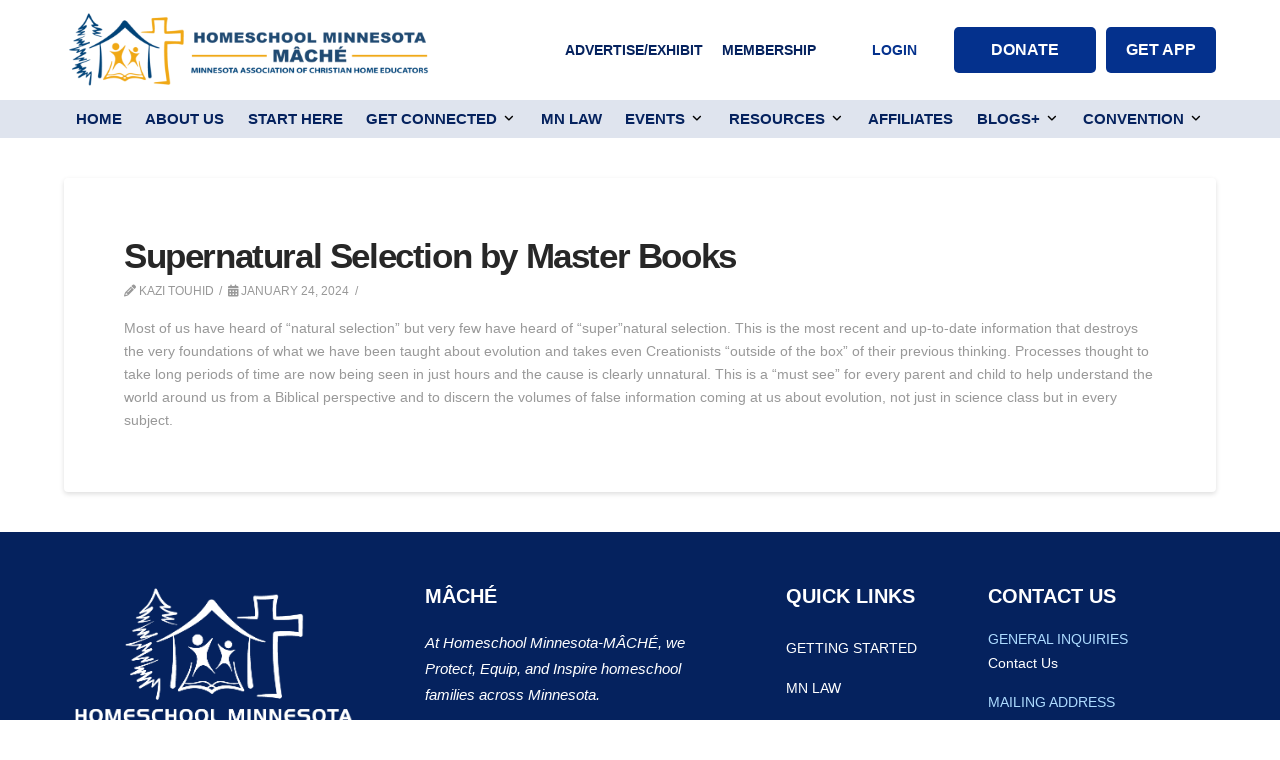

--- FILE ---
content_type: text/html; charset=UTF-8
request_url: https://mache.org/workshop/supernatural-selection-by-master-books/
body_size: 37843
content:
<!DOCTYPE html>
<html class="no-js" lang="en-US" prefix="og: https://ogp.me/ns#">
<head>
<meta charset="UTF-8">
<meta name="viewport" content="width=device-width, initial-scale=1.0">
<link rel="pingback" href="https://homeschoolminnesota.org/xmlrpc.php">

<!-- Search Engine Optimization by Rank Math - https://rankmath.com/ -->
<title>Supernatural Selection by Master Books - MACHE - Minnesota Association of Christian Home Educators</title>
<meta name="robots" content="follow, index, max-snippet:-1, max-video-preview:-1, max-image-preview:large"/>
<link rel="canonical" href="https://homeschoolminnesota.org/workshop/supernatural-selection-by-master-books/" />
<meta property="og:locale" content="en_US" />
<meta property="og:type" content="article" />
<meta property="og:title" content="Supernatural Selection by Master Books - MACHE - Minnesota Association of Christian Home Educators" />
<meta property="og:description" content="Most of us have heard of &#8220;natural selection&#8221; but very few have heard of &#8220;super&#8221;natural selection. This is the most recent and up-to-date information that destroys the very foundations of what we have been taught about evolution and takes even Creationists &#8220;outside of the box&#8221; of their previous thinking. Processes thought to take long periods of time are now being ... &lt;div&gt;&lt;a href=&quot;https://homeschoolminnesota.org/workshop/supernatural-selection-by-master-books/&quot; class=&quot;more-link&quot;&gt;Read More&lt;/a&gt;&lt;/div&gt;" />
<meta property="og:url" content="https://homeschoolminnesota.org/workshop/supernatural-selection-by-master-books/" />
<meta property="og:site_name" content="Minnesota Association of Christian Home Educators - MACHE" />
<meta property="og:image" content="https://homeschoolminnesota.org/wp-content/uploads/2024/10/AdobeStock_651810086_Preview-1.png" />
<meta property="og:image:secure_url" content="https://homeschoolminnesota.org/wp-content/uploads/2024/10/AdobeStock_651810086_Preview-1.png" />
<meta property="og:image:width" content="1440" />
<meta property="og:image:height" content="600" />
<meta property="og:image:alt" content="Supernatural Selection by Master Books" />
<meta property="og:image:type" content="image/png" />
<meta name="twitter:card" content="summary_large_image" />
<meta name="twitter:title" content="Supernatural Selection by Master Books - MACHE - Minnesota Association of Christian Home Educators" />
<meta name="twitter:description" content="Most of us have heard of &#8220;natural selection&#8221; but very few have heard of &#8220;super&#8221;natural selection. This is the most recent and up-to-date information that destroys the very foundations of what we have been taught about evolution and takes even Creationists &#8220;outside of the box&#8221; of their previous thinking. Processes thought to take long periods of time are now being ... &lt;div&gt;&lt;a href=&quot;https://homeschoolminnesota.org/workshop/supernatural-selection-by-master-books/&quot; class=&quot;more-link&quot;&gt;Read More&lt;/a&gt;&lt;/div&gt;" />
<meta name="twitter:image" content="https://homeschoolminnesota.org/wp-content/uploads/2024/10/AdobeStock_651810086_Preview-1.png" />
<!-- /Rank Math WordPress SEO plugin -->

<link rel='dns-prefetch' href='//homeschoolminnesota.org' />
<link rel='dns-prefetch' href='//www.googletagmanager.com' />
<link rel="alternate" type="application/rss+xml" title="MACHE - Minnesota Association of Christian Home Educators &raquo; Feed" href="https://homeschoolminnesota.org/feed/" />
<link rel="alternate" type="application/rss+xml" title="MACHE - Minnesota Association of Christian Home Educators &raquo; Comments Feed" href="https://homeschoolminnesota.org/comments/feed/" />
<link rel="alternate" title="oEmbed (JSON)" type="application/json+oembed" href="https://homeschoolminnesota.org/wp-json/oembed/1.0/embed?url=https%3A%2F%2Fhomeschoolminnesota.org%2Fworkshop%2Fsupernatural-selection-by-master-books%2F" />
<link rel="alternate" title="oEmbed (XML)" type="text/xml+oembed" href="https://homeschoolminnesota.org/wp-json/oembed/1.0/embed?url=https%3A%2F%2Fhomeschoolminnesota.org%2Fworkshop%2Fsupernatural-selection-by-master-books%2F&#038;format=xml" />
<style id='wp-img-auto-sizes-contain-inline-css' type='text/css'>
img:is([sizes=auto i],[sizes^="auto," i]){contain-intrinsic-size:3000px 1500px}
/*# sourceURL=wp-img-auto-sizes-contain-inline-css */
</style>
<link rel='stylesheet' id='wc-authorize-net-cim-credit-card-checkout-block-css' href='https://homeschoolminnesota.org/wp-content/plugins/woocommerce-gateway-authorize-net-cim/assets/css/blocks/wc-authorize-net-cim-checkout-block.css?ver=3.10.14' type='text/css' media='all' />
<link rel='stylesheet' id='wc-authorize-net-cim-echeck-checkout-block-css' href='https://homeschoolminnesota.org/wp-content/plugins/woocommerce-gateway-authorize-net-cim/assets/css/blocks/wc-authorize-net-cim-checkout-block.css?ver=3.10.14' type='text/css' media='all' />
<link rel='stylesheet' id='mec-select2-style-css' href='https://homeschoolminnesota.org/wp-content/plugins/modern-events-calendar/assets/packages/select2/select2.min.css?ver=7.27.0' type='text/css' media='all' />
<link rel='stylesheet' id='mec-font-icons-css' href='https://homeschoolminnesota.org/wp-content/plugins/modern-events-calendar/assets/css/iconfonts.css?ver=7.27.0' type='text/css' media='all' />
<link rel='stylesheet' id='mec-frontend-style-css' href='https://homeschoolminnesota.org/wp-content/plugins/modern-events-calendar/assets/css/frontend.min.css?ver=7.27.0' type='text/css' media='all' />
<link rel='stylesheet' id='mec-tooltip-style-css' href='https://homeschoolminnesota.org/wp-content/plugins/modern-events-calendar/assets/packages/tooltip/tooltip.css?ver=7.27.0' type='text/css' media='all' />
<link rel='stylesheet' id='mec-tooltip-shadow-style-css' href='https://homeschoolminnesota.org/wp-content/plugins/modern-events-calendar/assets/packages/tooltip/tooltipster-sideTip-shadow.min.css?ver=7.27.0' type='text/css' media='all' />
<link rel='stylesheet' id='featherlight-css' href='https://homeschoolminnesota.org/wp-content/plugins/modern-events-calendar/assets/packages/featherlight/featherlight.css?ver=7.27.0' type='text/css' media='all' />
<link rel='stylesheet' id='mec-lity-style-css' href='https://homeschoolminnesota.org/wp-content/plugins/modern-events-calendar/assets/packages/lity/lity.min.css?ver=7.27.0' type='text/css' media='all' />
<link rel='stylesheet' id='mec-general-calendar-style-css' href='https://homeschoolminnesota.org/wp-content/plugins/modern-events-calendar/assets/css/mec-general-calendar.css?ver=7.27.0' type='text/css' media='all' />
<style id='wp-emoji-styles-inline-css' type='text/css'>

	img.wp-smiley, img.emoji {
		display: inline !important;
		border: none !important;
		box-shadow: none !important;
		height: 1em !important;
		width: 1em !important;
		margin: 0 0.07em !important;
		vertical-align: -0.1em !important;
		background: none !important;
		padding: 0 !important;
	}
/*# sourceURL=wp-emoji-styles-inline-css */
</style>
<link rel='stylesheet' id='wp-block-library-css' href='https://homeschoolminnesota.org/wp-includes/css/dist/block-library/style.min.css?ver=6.9' type='text/css' media='all' />
<link rel='stylesheet' id='wc-blocks-style-css' href='https://homeschoolminnesota.org/wp-content/plugins/woocommerce/assets/client/blocks/wc-blocks.css?ver=wc-10.4.3' type='text/css' media='all' />
<style id='global-styles-inline-css' type='text/css'>
:root{--wp--preset--aspect-ratio--square: 1;--wp--preset--aspect-ratio--4-3: 4/3;--wp--preset--aspect-ratio--3-4: 3/4;--wp--preset--aspect-ratio--3-2: 3/2;--wp--preset--aspect-ratio--2-3: 2/3;--wp--preset--aspect-ratio--16-9: 16/9;--wp--preset--aspect-ratio--9-16: 9/16;--wp--preset--color--black: #000000;--wp--preset--color--cyan-bluish-gray: #abb8c3;--wp--preset--color--white: #ffffff;--wp--preset--color--pale-pink: #f78da7;--wp--preset--color--vivid-red: #cf2e2e;--wp--preset--color--luminous-vivid-orange: #ff6900;--wp--preset--color--luminous-vivid-amber: #fcb900;--wp--preset--color--light-green-cyan: #7bdcb5;--wp--preset--color--vivid-green-cyan: #00d084;--wp--preset--color--pale-cyan-blue: #8ed1fc;--wp--preset--color--vivid-cyan-blue: #0693e3;--wp--preset--color--vivid-purple: #9b51e0;--wp--preset--gradient--vivid-cyan-blue-to-vivid-purple: linear-gradient(135deg,rgb(6,147,227) 0%,rgb(155,81,224) 100%);--wp--preset--gradient--light-green-cyan-to-vivid-green-cyan: linear-gradient(135deg,rgb(122,220,180) 0%,rgb(0,208,130) 100%);--wp--preset--gradient--luminous-vivid-amber-to-luminous-vivid-orange: linear-gradient(135deg,rgb(252,185,0) 0%,rgb(255,105,0) 100%);--wp--preset--gradient--luminous-vivid-orange-to-vivid-red: linear-gradient(135deg,rgb(255,105,0) 0%,rgb(207,46,46) 100%);--wp--preset--gradient--very-light-gray-to-cyan-bluish-gray: linear-gradient(135deg,rgb(238,238,238) 0%,rgb(169,184,195) 100%);--wp--preset--gradient--cool-to-warm-spectrum: linear-gradient(135deg,rgb(74,234,220) 0%,rgb(151,120,209) 20%,rgb(207,42,186) 40%,rgb(238,44,130) 60%,rgb(251,105,98) 80%,rgb(254,248,76) 100%);--wp--preset--gradient--blush-light-purple: linear-gradient(135deg,rgb(255,206,236) 0%,rgb(152,150,240) 100%);--wp--preset--gradient--blush-bordeaux: linear-gradient(135deg,rgb(254,205,165) 0%,rgb(254,45,45) 50%,rgb(107,0,62) 100%);--wp--preset--gradient--luminous-dusk: linear-gradient(135deg,rgb(255,203,112) 0%,rgb(199,81,192) 50%,rgb(65,88,208) 100%);--wp--preset--gradient--pale-ocean: linear-gradient(135deg,rgb(255,245,203) 0%,rgb(182,227,212) 50%,rgb(51,167,181) 100%);--wp--preset--gradient--electric-grass: linear-gradient(135deg,rgb(202,248,128) 0%,rgb(113,206,126) 100%);--wp--preset--gradient--midnight: linear-gradient(135deg,rgb(2,3,129) 0%,rgb(40,116,252) 100%);--wp--preset--font-size--small: 13px;--wp--preset--font-size--medium: 20px;--wp--preset--font-size--large: 36px;--wp--preset--font-size--x-large: 42px;--wp--preset--spacing--20: 0.44rem;--wp--preset--spacing--30: 0.67rem;--wp--preset--spacing--40: 1rem;--wp--preset--spacing--50: 1.5rem;--wp--preset--spacing--60: 2.25rem;--wp--preset--spacing--70: 3.38rem;--wp--preset--spacing--80: 5.06rem;--wp--preset--shadow--natural: 6px 6px 9px rgba(0, 0, 0, 0.2);--wp--preset--shadow--deep: 12px 12px 50px rgba(0, 0, 0, 0.4);--wp--preset--shadow--sharp: 6px 6px 0px rgba(0, 0, 0, 0.2);--wp--preset--shadow--outlined: 6px 6px 0px -3px rgb(255, 255, 255), 6px 6px rgb(0, 0, 0);--wp--preset--shadow--crisp: 6px 6px 0px rgb(0, 0, 0);}:where(.is-layout-flex){gap: 0.5em;}:where(.is-layout-grid){gap: 0.5em;}body .is-layout-flex{display: flex;}.is-layout-flex{flex-wrap: wrap;align-items: center;}.is-layout-flex > :is(*, div){margin: 0;}body .is-layout-grid{display: grid;}.is-layout-grid > :is(*, div){margin: 0;}:where(.wp-block-columns.is-layout-flex){gap: 2em;}:where(.wp-block-columns.is-layout-grid){gap: 2em;}:where(.wp-block-post-template.is-layout-flex){gap: 1.25em;}:where(.wp-block-post-template.is-layout-grid){gap: 1.25em;}.has-black-color{color: var(--wp--preset--color--black) !important;}.has-cyan-bluish-gray-color{color: var(--wp--preset--color--cyan-bluish-gray) !important;}.has-white-color{color: var(--wp--preset--color--white) !important;}.has-pale-pink-color{color: var(--wp--preset--color--pale-pink) !important;}.has-vivid-red-color{color: var(--wp--preset--color--vivid-red) !important;}.has-luminous-vivid-orange-color{color: var(--wp--preset--color--luminous-vivid-orange) !important;}.has-luminous-vivid-amber-color{color: var(--wp--preset--color--luminous-vivid-amber) !important;}.has-light-green-cyan-color{color: var(--wp--preset--color--light-green-cyan) !important;}.has-vivid-green-cyan-color{color: var(--wp--preset--color--vivid-green-cyan) !important;}.has-pale-cyan-blue-color{color: var(--wp--preset--color--pale-cyan-blue) !important;}.has-vivid-cyan-blue-color{color: var(--wp--preset--color--vivid-cyan-blue) !important;}.has-vivid-purple-color{color: var(--wp--preset--color--vivid-purple) !important;}.has-black-background-color{background-color: var(--wp--preset--color--black) !important;}.has-cyan-bluish-gray-background-color{background-color: var(--wp--preset--color--cyan-bluish-gray) !important;}.has-white-background-color{background-color: var(--wp--preset--color--white) !important;}.has-pale-pink-background-color{background-color: var(--wp--preset--color--pale-pink) !important;}.has-vivid-red-background-color{background-color: var(--wp--preset--color--vivid-red) !important;}.has-luminous-vivid-orange-background-color{background-color: var(--wp--preset--color--luminous-vivid-orange) !important;}.has-luminous-vivid-amber-background-color{background-color: var(--wp--preset--color--luminous-vivid-amber) !important;}.has-light-green-cyan-background-color{background-color: var(--wp--preset--color--light-green-cyan) !important;}.has-vivid-green-cyan-background-color{background-color: var(--wp--preset--color--vivid-green-cyan) !important;}.has-pale-cyan-blue-background-color{background-color: var(--wp--preset--color--pale-cyan-blue) !important;}.has-vivid-cyan-blue-background-color{background-color: var(--wp--preset--color--vivid-cyan-blue) !important;}.has-vivid-purple-background-color{background-color: var(--wp--preset--color--vivid-purple) !important;}.has-black-border-color{border-color: var(--wp--preset--color--black) !important;}.has-cyan-bluish-gray-border-color{border-color: var(--wp--preset--color--cyan-bluish-gray) !important;}.has-white-border-color{border-color: var(--wp--preset--color--white) !important;}.has-pale-pink-border-color{border-color: var(--wp--preset--color--pale-pink) !important;}.has-vivid-red-border-color{border-color: var(--wp--preset--color--vivid-red) !important;}.has-luminous-vivid-orange-border-color{border-color: var(--wp--preset--color--luminous-vivid-orange) !important;}.has-luminous-vivid-amber-border-color{border-color: var(--wp--preset--color--luminous-vivid-amber) !important;}.has-light-green-cyan-border-color{border-color: var(--wp--preset--color--light-green-cyan) !important;}.has-vivid-green-cyan-border-color{border-color: var(--wp--preset--color--vivid-green-cyan) !important;}.has-pale-cyan-blue-border-color{border-color: var(--wp--preset--color--pale-cyan-blue) !important;}.has-vivid-cyan-blue-border-color{border-color: var(--wp--preset--color--vivid-cyan-blue) !important;}.has-vivid-purple-border-color{border-color: var(--wp--preset--color--vivid-purple) !important;}.has-vivid-cyan-blue-to-vivid-purple-gradient-background{background: var(--wp--preset--gradient--vivid-cyan-blue-to-vivid-purple) !important;}.has-light-green-cyan-to-vivid-green-cyan-gradient-background{background: var(--wp--preset--gradient--light-green-cyan-to-vivid-green-cyan) !important;}.has-luminous-vivid-amber-to-luminous-vivid-orange-gradient-background{background: var(--wp--preset--gradient--luminous-vivid-amber-to-luminous-vivid-orange) !important;}.has-luminous-vivid-orange-to-vivid-red-gradient-background{background: var(--wp--preset--gradient--luminous-vivid-orange-to-vivid-red) !important;}.has-very-light-gray-to-cyan-bluish-gray-gradient-background{background: var(--wp--preset--gradient--very-light-gray-to-cyan-bluish-gray) !important;}.has-cool-to-warm-spectrum-gradient-background{background: var(--wp--preset--gradient--cool-to-warm-spectrum) !important;}.has-blush-light-purple-gradient-background{background: var(--wp--preset--gradient--blush-light-purple) !important;}.has-blush-bordeaux-gradient-background{background: var(--wp--preset--gradient--blush-bordeaux) !important;}.has-luminous-dusk-gradient-background{background: var(--wp--preset--gradient--luminous-dusk) !important;}.has-pale-ocean-gradient-background{background: var(--wp--preset--gradient--pale-ocean) !important;}.has-electric-grass-gradient-background{background: var(--wp--preset--gradient--electric-grass) !important;}.has-midnight-gradient-background{background: var(--wp--preset--gradient--midnight) !important;}.has-small-font-size{font-size: var(--wp--preset--font-size--small) !important;}.has-medium-font-size{font-size: var(--wp--preset--font-size--medium) !important;}.has-large-font-size{font-size: var(--wp--preset--font-size--large) !important;}.has-x-large-font-size{font-size: var(--wp--preset--font-size--x-large) !important;}
/*# sourceURL=global-styles-inline-css */
</style>

<style id='classic-theme-styles-inline-css' type='text/css'>
/*! This file is auto-generated */
.wp-block-button__link{color:#fff;background-color:#32373c;border-radius:9999px;box-shadow:none;text-decoration:none;padding:calc(.667em + 2px) calc(1.333em + 2px);font-size:1.125em}.wp-block-file__button{background:#32373c;color:#fff;text-decoration:none}
/*# sourceURL=/wp-includes/css/classic-themes.min.css */
</style>
<link rel='stylesheet' id='wc-gift-cards-blocks-integration-css' href='https://homeschoolminnesota.org/wp-content/plugins/woocommerce-gift-cards/assets/dist/frontend/blocks.css?ver=2.7.2' type='text/css' media='all' />
<link rel='stylesheet' id='fme_cpffw_css-css' href='https://homeschoolminnesota.org/wp-content/plugins/ultimate-custom-product-fields/front/css/fme_cpffw.css?ver=1' type='text/css' media='all' />
<link rel='stylesheet' id='buttons-css' href='https://homeschoolminnesota.org/wp-includes/css/buttons.min.css?ver=6.9' type='text/css' media='all' />
<link rel='stylesheet' id='dashicons-css' href='https://homeschoolminnesota.org/wp-includes/css/dashicons.min.css?ver=6.9' type='text/css' media='all' />
<style id='dashicons-inline-css' type='text/css'>
[data-font="Dashicons"]:before {font-family: 'Dashicons' !important;content: attr(data-icon) !important;speak: none !important;font-weight: normal !important;font-variant: normal !important;text-transform: none !important;line-height: 1 !important;font-style: normal !important;-webkit-font-smoothing: antialiased !important;-moz-osx-font-smoothing: grayscale !important;}
/*# sourceURL=dashicons-inline-css */
</style>
<link rel='stylesheet' id='mediaelement-css' href='https://homeschoolminnesota.org/wp-includes/js/mediaelement/mediaelementplayer-legacy.min.css?ver=4.2.17' type='text/css' media='all' />
<link rel='stylesheet' id='wp-mediaelement-css' href='https://homeschoolminnesota.org/wp-includes/js/mediaelement/wp-mediaelement.min.css?ver=6.9' type='text/css' media='all' />
<link rel='stylesheet' id='media-views-css' href='https://homeschoolminnesota.org/wp-includes/css/media-views.min.css?ver=6.9' type='text/css' media='all' />
<link rel='stylesheet' id='imgareaselect-css' href='https://homeschoolminnesota.org/wp-includes/js/imgareaselect/imgareaselect.css?ver=0.9.8' type='text/css' media='all' />
<link rel='stylesheet' id='fme_cpffw_select2css-css' href='https://homeschoolminnesota.org/wp-content/plugins/ultimate-custom-product-fields/front/css/select2.min.css?ver=1' type='text/css' media='all' />
<link rel='stylesheet' id='woocommerce-smallscreen-css' href='https://homeschoolminnesota.org/wp-content/plugins/woocommerce/assets/css/woocommerce-smallscreen.css?ver=10.4.3' type='text/css' media='only screen and (max-width: 768px)' />
<style id='woocommerce-inline-inline-css' type='text/css'>
.woocommerce form .form-row .required { visibility: visible; }
/*# sourceURL=woocommerce-inline-inline-css */
</style>
<link rel='stylesheet' id='wc-gc-css-css' href='https://homeschoolminnesota.org/wp-content/plugins/woocommerce-gift-cards/assets/css/frontend/woocommerce.css?ver=2.7.2' type='text/css' media='all' />
<link rel='stylesheet' id='hint-css' href='https://homeschoolminnesota.org/wp-content/plugins/woo-fly-cart/assets/hint/hint.min.css?ver=6.9' type='text/css' media='all' />
<link rel='stylesheet' id='perfect-scrollbar-css' href='https://homeschoolminnesota.org/wp-content/plugins/woo-fly-cart/assets/perfect-scrollbar/css/perfect-scrollbar.min.css?ver=6.9' type='text/css' media='all' />
<link rel='stylesheet' id='perfect-scrollbar-wpc-css' href='https://homeschoolminnesota.org/wp-content/plugins/woo-fly-cart/assets/perfect-scrollbar/css/custom-theme.css?ver=6.9' type='text/css' media='all' />
<link rel='stylesheet' id='woofc-fonts-css' href='https://homeschoolminnesota.org/wp-content/plugins/woo-fly-cart/assets/css/fonts.css?ver=6.9' type='text/css' media='all' />
<link rel='stylesheet' id='woofc-frontend-css' href='https://homeschoolminnesota.org/wp-content/plugins/woo-fly-cart/assets/css/frontend.css?ver=5.9.9' type='text/css' media='all' />
<style id='woofc-frontend-inline-css' type='text/css'>
.woofc-area.woofc-style-01 .woofc-inner, .woofc-area.woofc-style-03 .woofc-inner, .woofc-area.woofc-style-02 .woofc-area-bot .woofc-action .woofc-action-inner > div a:hover, .woofc-area.woofc-style-04 .woofc-area-bot .woofc-action .woofc-action-inner > div a:hover {
                            background-color: #dd9933;
                        }

                        .woofc-area.woofc-style-01 .woofc-area-bot .woofc-action .woofc-action-inner > div a, .woofc-area.woofc-style-02 .woofc-area-bot .woofc-action .woofc-action-inner > div a, .woofc-area.woofc-style-03 .woofc-area-bot .woofc-action .woofc-action-inner > div a, .woofc-area.woofc-style-04 .woofc-area-bot .woofc-action .woofc-action-inner > div a {
                            outline: none;
                            color: #dd9933;
                        }

                        .woofc-area.woofc-style-02 .woofc-area-bot .woofc-action .woofc-action-inner > div a, .woofc-area.woofc-style-04 .woofc-area-bot .woofc-action .woofc-action-inner > div a {
                            border-color: #dd9933;
                        }

                        .woofc-area.woofc-style-05 .woofc-inner{
                            background-color: #dd9933;
                            background-image: url('');
                            background-size: cover;
                            background-position: center;
                            background-repeat: no-repeat;
                        }
                        
                        .woofc-count span {
                            background-color: #dd9933;
                        }
/*# sourceURL=woofc-frontend-inline-css */
</style>
<link rel='stylesheet' id='ywcds_frontend-css' href='https://homeschoolminnesota.org/wp-content/plugins/yith-donations-for-woocommerce-premium/assets/css/ywcds_frontend.css?ver=1.52.0' type='text/css' media='all' />
<link rel='stylesheet' id='wc-memberships-frontend-css' href='https://homeschoolminnesota.org/wp-content/plugins/woocommerce-memberships/assets/css/frontend/wc-memberships-frontend.min.css?ver=1.27.5' type='text/css' media='all' />
<link rel='stylesheet' id='x-stack-css' href='https://homeschoolminnesota.org/wp-content/themes/pro/framework/dist/css/site/stacks/integrity-light.css?ver=6.7.12' type='text/css' media='all' />
<link rel='stylesheet' id='x-woocommerce-css' href='https://homeschoolminnesota.org/wp-content/themes/pro/framework/dist/css/site/woocommerce/integrity-light.css?ver=6.7.12' type='text/css' media='all' />
<link rel='stylesheet' id='x-child-css' href='https://homeschoolminnesota.org/wp-content/themes/pro-child/style.css?ver=6.7.12' type='text/css' media='all' />
<link rel='stylesheet' id='sv-wc-payment-gateway-payment-form-v5_15_12-css' href='https://homeschoolminnesota.org/wp-content/plugins/woocommerce-gateway-authorize-net-cim/vendor/skyverge/wc-plugin-framework/woocommerce/payment-gateway/assets/css/frontend/sv-wc-payment-gateway-payment-form.min.css?ver=5.15.12' type='text/css' media='all' />
<link rel='stylesheet' id='wc-pb-checkout-blocks-css' href='https://homeschoolminnesota.org/wp-content/plugins/woocommerce-product-bundles/assets/css/frontend/checkout-blocks.css?ver=8.5.5' type='text/css' media='all' />
<link rel='stylesheet' id='wc-bundle-style-css' href='https://homeschoolminnesota.org/wp-content/plugins/woocommerce-product-bundles/assets/css/frontend/woocommerce.css?ver=8.5.5' type='text/css' media='all' />
<style id='cs-inline-css' type='text/css'>
@media (min-width:1200px){.x-hide-xl{display:none !important;}}@media (min-width:979px) and (max-width:1199px){.x-hide-lg{display:none !important;}}@media (min-width:767px) and (max-width:978px){.x-hide-md{display:none !important;}}@media (min-width:480px) and (max-width:766px){.x-hide-sm{display:none !important;}}@media (max-width:479px){.x-hide-xs{display:none !important;}} a,h1 a:hover,h2 a:hover,h3 a:hover,h4 a:hover,h5 a:hover,h6 a:hover,.x-breadcrumb-wrap a:hover,.widget ul li a:hover,.widget ol li a:hover,.widget.widget_text ul li a,.widget.widget_text ol li a,.widget_nav_menu .current-menu-item > a,.x-accordion-heading .x-accordion-toggle:hover,.x-comment-author a:hover,.x-comment-time:hover,.x-recent-posts a:hover .h-recent-posts{color:#04318D;}a:hover,.widget.widget_text ul li a:hover,.widget.widget_text ol li a:hover,.x-twitter-widget ul li a:hover{color:#2D74FF;}.woocommerce .price > .amount,.woocommerce .price > ins > .amount,.woocommerce .star-rating:before,.woocommerce .star-rating span:before,.woocommerce li.product .entry-header h3 a:hover{color:#04318D;}.rev_slider_wrapper,a.x-img-thumbnail:hover,.x-slider-container.below,.page-template-template-blank-3-php .x-slider-container.above,.page-template-template-blank-6-php .x-slider-container.above{border-color:#04318D;}.entry-thumb:before,.x-pagination span.current,.woocommerce-pagination span[aria-current],.flex-direction-nav a,.flex-control-nav a:hover,.flex-control-nav a.flex-active,.mejs-time-current,.x-dropcap,.x-skill-bar .bar,.x-pricing-column.featured h2,.h-comments-title small,.x-entry-share .x-share:hover,.x-highlight,.x-recent-posts .x-recent-posts-img:after{background-color:#04318D;}.woocommerce .onsale,.widget_price_filter .ui-slider .ui-slider-range{background-color:#04318D;}.x-nav-tabs > .active > a,.x-nav-tabs > .active > a:hover{box-shadow:inset 0 3px 0 0 #04318D;}.x-main{width:calc(72% - 2.463055%);}.x-sidebar{width:calc(100% - 2.463055% - 72%);}.x-comment-author,.x-comment-time,.comment-form-author label,.comment-form-email label,.comment-form-url label,.comment-form-rating label,.comment-form-comment label,.widget_calendar #wp-calendar caption,.widget.widget_rss li .rsswidget{font-family:"Helvetica Neue",Helvetica,Arial,sans-serif;font-weight:700;}.p-landmark-sub,.p-meta,input,button,select,textarea{font-family:"Helvetica Neue",Helvetica,Arial,sans-serif;}.widget ul li a,.widget ol li a,.x-comment-time{color:#999999;}.woocommerce .price > .from,.woocommerce .price > del,.woocommerce p.stars span a:after{color:#999999;}.widget_text ol li a,.widget_text ul li a{color:#04318D;}.widget_text ol li a:hover,.widget_text ul li a:hover{color:#2D74FF;}.comment-form-author label,.comment-form-email label,.comment-form-url label,.comment-form-rating label,.comment-form-comment label,.widget_calendar #wp-calendar th,.p-landmark-sub strong,.widget_tag_cloud .tagcloud a:hover,.widget_tag_cloud .tagcloud a:active,.entry-footer a:hover,.entry-footer a:active,.x-breadcrumbs .current,.x-comment-author,.x-comment-author a{color:#272727;}.widget_calendar #wp-calendar th{border-color:#272727;}.h-feature-headline span i{background-color:#272727;}@media (max-width:978.98px){}html{font-size:14px;}@media (min-width:479px){html{font-size:14px;}}@media (min-width:766px){html{font-size:14px;}}@media (min-width:978px){html{font-size:14px;}}@media (min-width:1199px){html{font-size:14px;}}body{font-style:normal;font-weight:400;color:#999999;background:#ffffff;}.w-b{font-weight:400 !important;}h1,h2,h3,h4,h5,h6,.h1,.h2,.h3,.h4,.h5,.h6,.x-text-headline{font-family:"Helvetica Neue",Helvetica,Arial,sans-serif;font-style:normal;font-weight:700;}h1,.h1{letter-spacing:-0.040em;}h2,.h2{letter-spacing:-0.1em;}h3,.h3{letter-spacing:-0.035em;}h4,.h4{letter-spacing:-0.035em;}h5,.h5{letter-spacing:-0.035em;}h6,.h6{letter-spacing:-0.035em;}.w-h{font-weight:700 !important;}.x-container.width{width:90%;}.x-container.max{max-width:1200px;}.x-bar-content.x-container.width{flex-basis:90%;}.x-main.full{float:none;clear:both;display:block;width:auto;}@media (max-width:978.98px){.x-main.full,.x-main.left,.x-main.right,.x-sidebar.left,.x-sidebar.right{float:none;display:block;width:auto !important;}}.entry-header,.entry-content{font-size:1rem;}body,input,button,select,textarea{font-family:"Helvetica Neue",Helvetica,Arial,sans-serif;}h1,h2,h3,h4,h5,h6,.h1,.h2,.h3,.h4,.h5,.h6,h1 a,h2 a,h3 a,h4 a,h5 a,h6 a,.h1 a,.h2 a,.h3 a,.h4 a,.h5 a,.h6 a,blockquote{color:#272727;}.cfc-h-tx{color:#272727 !important;}.cfc-h-bd{border-color:#272727 !important;}.cfc-h-bg{background-color:#272727 !important;}.cfc-b-tx{color:#999999 !important;}.cfc-b-bd{border-color:#999999 !important;}.cfc-b-bg{background-color:#999999 !important;}.x-btn,.button,[type="submit"]{color:#ffffff;border-color:#04318D;background-color:#04318D;text-shadow:0 0.075em 0.075em rgba(0,0,0,0.5);border-radius:0.25em;}.x-btn:hover,.button:hover,[type="submit"]:hover{color:#ffffff;border-color:#F0A815;background-color:#F0A815;text-shadow:0 0.075em 0.075em rgba(0,0,0,0.5);}.x-btn.x-btn-real,.x-btn.x-btn-real:hover{margin-bottom:0.25em;text-shadow:0 0.075em 0.075em rgba(0,0,0,0.65);}.x-btn.x-btn-real{box-shadow:0 0.25em 0 0 #a71000,0 4px 9px rgba(0,0,0,0.75);}.x-btn.x-btn-real:hover{box-shadow:0 0.25em 0 0 #a71000,0 4px 9px rgba(0,0,0,0.75);}.x-btn.x-btn-flat,.x-btn.x-btn-flat:hover{margin-bottom:0;text-shadow:0 0.075em 0.075em rgba(0,0,0,0.65);box-shadow:none;}.x-btn.x-btn-transparent,.x-btn.x-btn-transparent:hover{margin-bottom:0;border-width:3px;text-shadow:none;text-transform:uppercase;background-color:transparent;box-shadow:none;}.x-cart-notification-icon.loading{color:#545454;}.x-cart-notification:before{background-color:#000000;}.x-cart-notification-icon.added{color:#ffffff;}.x-cart-notification.added:before{background-color:#46a546;}.woocommerce-MyAccount-navigation-link a{color:#999999;}.woocommerce-MyAccount-navigation-link a:hover,.woocommerce-MyAccount-navigation-link.is-active a{color:#272727;}.cart_item .product-remove a{color:#999999;}.cart_item .product-remove a:hover{color:#272727;}.cart_item .product-name a{color:#272727;}.cart_item .product-name a:hover{color:#04318D;}.woocommerce p.stars span a{background-color:#04318D;}body .gform_wrapper .gfield_required{color:#04318D;}body .gform_wrapper h2.gsection_title,body .gform_wrapper h3.gform_title,body .gform_wrapper .top_label .gfield_label,body .gform_wrapper .left_label .gfield_label,body .gform_wrapper .right_label .gfield_label{font-weight:700;}body .gform_wrapper h2.gsection_title{letter-spacing:-0.1em!important;}body .gform_wrapper h3.gform_title{letter-spacing:-0.035em!important;}body .gform_wrapper .top_label .gfield_label,body .gform_wrapper .left_label .gfield_label,body .gform_wrapper .right_label .gfield_label{color:#272727;}body .gform_wrapper .validation_message{font-weight:400;}.bg .mejs-container,.x-video .mejs-container{position:unset !important;} @font-face{font-family:'FontAwesomePro';font-style:normal;font-weight:900;font-display:block;src:url('https://homeschoolminnesota.org/wp-content/themes/pro/cornerstone/assets/fonts/fa-solid-900.woff2?ver=6.7.2') format('woff2'),url('https://homeschoolminnesota.org/wp-content/themes/pro/cornerstone/assets/fonts/fa-solid-900.ttf?ver=6.7.2') format('truetype');}[data-x-fa-pro-icon]{font-family:"FontAwesomePro" !important;}[data-x-fa-pro-icon]:before{content:attr(data-x-fa-pro-icon);}[data-x-icon],[data-x-icon-o],[data-x-icon-l],[data-x-icon-s],[data-x-icon-b],[data-x-icon-sr],[data-x-icon-ss],[data-x-icon-sl],[data-x-fa-pro-icon],[class*="cs-fa-"]{display:inline-flex;font-style:normal;font-weight:400;text-decoration:inherit;text-rendering:auto;-webkit-font-smoothing:antialiased;-moz-osx-font-smoothing:grayscale;}[data-x-icon].left,[data-x-icon-o].left,[data-x-icon-l].left,[data-x-icon-s].left,[data-x-icon-b].left,[data-x-icon-sr].left,[data-x-icon-ss].left,[data-x-icon-sl].left,[data-x-fa-pro-icon].left,[class*="cs-fa-"].left{margin-right:0.5em;}[data-x-icon].right,[data-x-icon-o].right,[data-x-icon-l].right,[data-x-icon-s].right,[data-x-icon-b].right,[data-x-icon-sr].right,[data-x-icon-ss].right,[data-x-icon-sl].right,[data-x-fa-pro-icon].right,[class*="cs-fa-"].right{margin-left:0.5em;}[data-x-icon]:before,[data-x-icon-o]:before,[data-x-icon-l]:before,[data-x-icon-s]:before,[data-x-icon-b]:before,[data-x-icon-sr]:before,[data-x-icon-ss]:before,[data-x-icon-sl]:before,[data-x-fa-pro-icon]:before,[class*="cs-fa-"]:before{line-height:1;}@font-face{font-family:'FontAwesome';font-style:normal;font-weight:900;font-display:block;src:url('https://homeschoolminnesota.org/wp-content/themes/pro/cornerstone/assets/fonts/fa-solid-900.woff2?ver=6.7.2') format('woff2'),url('https://homeschoolminnesota.org/wp-content/themes/pro/cornerstone/assets/fonts/fa-solid-900.ttf?ver=6.7.2') format('truetype');}[data-x-icon],[data-x-icon-s],[data-x-icon][class*="cs-fa-"]{font-family:"FontAwesome" !important;font-weight:900;}[data-x-icon]:before,[data-x-icon][class*="cs-fa-"]:before{content:attr(data-x-icon);}[data-x-icon-s]:before{content:attr(data-x-icon-s);}@font-face{font-family:'FontAwesomeRegular';font-style:normal;font-weight:400;font-display:block;src:url('https://homeschoolminnesota.org/wp-content/themes/pro/cornerstone/assets/fonts/fa-regular-400.woff2?ver=6.7.2') format('woff2'),url('https://homeschoolminnesota.org/wp-content/themes/pro/cornerstone/assets/fonts/fa-regular-400.ttf?ver=6.7.2') format('truetype');}@font-face{font-family:'FontAwesomePro';font-style:normal;font-weight:400;font-display:block;src:url('https://homeschoolminnesota.org/wp-content/themes/pro/cornerstone/assets/fonts/fa-regular-400.woff2?ver=6.7.2') format('woff2'),url('https://homeschoolminnesota.org/wp-content/themes/pro/cornerstone/assets/fonts/fa-regular-400.ttf?ver=6.7.2') format('truetype');}[data-x-icon-o]{font-family:"FontAwesomeRegular" !important;}[data-x-icon-o]:before{content:attr(data-x-icon-o);}@font-face{font-family:'FontAwesomeLight';font-style:normal;font-weight:300;font-display:block;src:url('https://homeschoolminnesota.org/wp-content/themes/pro/cornerstone/assets/fonts/fa-light-300.woff2?ver=6.7.2') format('woff2'),url('https://homeschoolminnesota.org/wp-content/themes/pro/cornerstone/assets/fonts/fa-light-300.ttf?ver=6.7.2') format('truetype');}@font-face{font-family:'FontAwesomePro';font-style:normal;font-weight:300;font-display:block;src:url('https://homeschoolminnesota.org/wp-content/themes/pro/cornerstone/assets/fonts/fa-light-300.woff2?ver=6.7.2') format('woff2'),url('https://homeschoolminnesota.org/wp-content/themes/pro/cornerstone/assets/fonts/fa-light-300.ttf?ver=6.7.2') format('truetype');}[data-x-icon-l]{font-family:"FontAwesomeLight" !important;font-weight:300;}[data-x-icon-l]:before{content:attr(data-x-icon-l);}@font-face{font-family:'FontAwesomeBrands';font-style:normal;font-weight:normal;font-display:block;src:url('https://homeschoolminnesota.org/wp-content/themes/pro/cornerstone/assets/fonts/fa-brands-400.woff2?ver=6.7.2') format('woff2'),url('https://homeschoolminnesota.org/wp-content/themes/pro/cornerstone/assets/fonts/fa-brands-400.ttf?ver=6.7.2') format('truetype');}[data-x-icon-b]{font-family:"FontAwesomeBrands" !important;}[data-x-icon-b]:before{content:attr(data-x-icon-b);}.woocommerce .button.product_type_simple:before,.woocommerce .button.product_type_variable:before,.woocommerce .button.single_add_to_cart_button:before{font-family:"FontAwesome" !important;font-weight:900;}.widget.widget_rss li .rsswidget:before{content:"\f35d";padding-right:0.4em;font-family:"FontAwesome";} .m2fx9h-0.x-bar{height:100px;background-color:#ffffff;}.m2fx9h-0 .x-bar-content{height:100px;}.m2fx9h-0.x-bar-space{height:100px;}.m2fx9h-1.x-bar{border-top-width:0;border-right-width:0;border-bottom-width:0;border-left-width:0;font-size:1em;z-index:9999;}.m2fx9h-1 .x-bar-content{display:flex;flex-direction:row;justify-content:space-between;align-items:center;}.m2fx9h-1.x-bar-outer-spacers:after,.m2fx9h-1.x-bar-outer-spacers:before{flex-basis:20px;width:20px!important;height:20px;}.m2fx9h-1.x-bar-space{font-size:1em;}.m2fx9h-2.x-bar{height:auto;background-color:#dfe4ee;}.m2fx9h-2 .x-bar-content{height:auto;}.m2fx9h-2.x-bar-space{height:auto;}.m2fx9h-3.x-bar-container{display:flex;flex-direction:row;justify-content:space-between;align-items:center;flex-basis:auto;border-top-width:0;border-right-width:0;border-bottom-width:0;border-left-width:0;font-size:1em;z-index:auto;}.m2fx9h-4.x-bar-container{flex-grow:0;flex-shrink:1;}.m2fx9h-5.x-bar-container{background-color:#2D74FF00;}.m2fx9h-6.x-bar-container{flex-grow:1;flex-shrink:0;}.m2fx9h-7.x-image{font-size:1em;max-width:370px;border-top-width:0;border-right-width:0;border-bottom-width:0;border-left-width:0;}.m2fx9h-7.x-image img{aspect-ratio:auto;}.m2fx9h-8.x-anchor {width:3em;height:3em;}.m2fx9h-8.x-anchor .x-graphic {margin-top:5px;margin-right:5px;margin-bottom:5px;margin-left:5px;}.m2fx9h-8.x-anchor .x-graphic-icon {width:auto;border-top-width:0;border-right-width:0;border-bottom-width:0;border-left-width:0;}.m2fx9h-a.x-anchor {border-top-width:0;border-right-width:0;border-bottom-width:0;border-left-width:0;}.m2fx9h-a.x-anchor .x-anchor-content {display:flex;flex-direction:row;align-items:center;}.m2fx9h-b.x-anchor {border-top-left-radius:100em;border-top-right-radius:100em;border-bottom-right-radius:100em;border-bottom-left-radius:100em;}.m2fx9h-b.x-anchor:hover,.m2fx9h-b.x-anchor[class*="active"],[data-x-effect-provider*="colors"]:hover .m2fx9h-b.x-anchor {background-color:#F0A815;}.m2fx9h-b.x-anchor .x-graphic-icon {font-size:1.25em;color:rgba(0,0,0,1);}.m2fx9h-b.x-anchor:hover .x-graphic-icon,.m2fx9h-b.x-anchor[class*="active"] .x-graphic-icon,[data-x-effect-provider*="colors"]:hover .m2fx9h-b.x-anchor .x-graphic-icon {color:rgba(0,0,0,0.5);}.m2fx9h-b.x-anchor .x-toggle {color:#ffffff;}.m2fx9h-b.x-anchor .x-toggle-burger {width:10em;margin-top:3em;margin-right:0;margin-bottom:3em;margin-left:0;font-size:2px;}.m2fx9h-b.x-anchor .x-toggle-burger-bun-t {transform:translate3d(0,calc(3em * -1),0);}.m2fx9h-b.x-anchor .x-toggle-burger-bun-b {transform:translate3d(0,3em,0);}.m2fx9h-c.x-anchor {font-size:1em;}.m2fx9h-d.x-anchor {background-color:#04318D;}.m2fx9h-e.x-anchor .x-anchor-content {justify-content:center;}.m2fx9h-g.x-anchor .x-anchor-content {padding-top:0.75em;padding-bottom:0.75em;}.m2fx9h-g.x-anchor .x-anchor-sub-indicator {margin-top:5px;margin-right:5px;margin-bottom:5px;margin-left:5px;font-size:1em;}.m2fx9h-h.x-anchor .x-anchor-content {padding-right:0.75em;padding-left:0.75em;}.m2fx9h-j.x-anchor .x-anchor-text {margin-top:5px;margin-bottom:5px;margin-left:5px;}.m2fx9h-k.x-anchor .x-anchor-text {margin-right:auto;}.m2fx9h-k.x-anchor .x-anchor-text-primary {font-size:1em;}.m2fx9h-l.x-anchor .x-anchor-text-primary {font-family:Helvetica,Arial,sans-serif;}.m2fx9h-m.x-anchor .x-anchor-text-primary {font-style:normal;line-height:1;}.m2fx9h-n.x-anchor .x-anchor-text-primary {font-weight:300;}.m2fx9h-o.x-anchor .x-anchor-text-primary {text-transform:uppercase;}.m2fx9h-p.x-anchor .x-anchor-text-primary {color:rgba(0,0,0,1);}.m2fx9h-p.x-anchor:hover .x-anchor-text-primary,.m2fx9h-p.x-anchor[class*="active"] .x-anchor-text-primary,[data-x-effect-provider*="colors"]:hover .m2fx9h-p.x-anchor .x-anchor-text-primary {color:rgba(0,0,0,0.5);}.m2fx9h-q.x-anchor .x-anchor-sub-indicator {color:rgba(0,0,0,1);}.m2fx9h-q.x-anchor:hover .x-anchor-sub-indicator,.m2fx9h-q.x-anchor[class*="active"] .x-anchor-sub-indicator,[data-x-effect-provider*="colors"]:hover .m2fx9h-q.x-anchor .x-anchor-sub-indicator {color:rgba(0,0,0,0.5);}.m2fx9h-r.x-anchor .x-anchor-text-primary {font-weight:400;}.m2fx9h-s.x-anchor {margin-top:0em;margin-bottom:0em;margin-left:0em;}.m2fx9h-t.x-anchor {margin-right:1em;}.m2fx9h-u.x-anchor {border-top-left-radius:0.35em;border-top-right-radius:0.35em;border-bottom-right-radius:0.35em;border-bottom-left-radius:0.35em;}.m2fx9h-u.x-anchor .x-anchor-content {padding-top:10px;padding-bottom:10px;}.m2fx9h-v.x-anchor .x-anchor-content {padding-right:32px;padding-left:32px;}.m2fx9h-w.x-anchor .x-anchor-text {margin-right:5px;}.m2fx9h-x.x-anchor .x-anchor-text-primary {font-size:16px;}.m2fx9h-y.x-anchor .x-anchor-text-primary {font-weight:700;}.m2fx9h-z.x-anchor .x-anchor-text-primary {color:#ffffff;}.m2fx9h-z.x-anchor:hover .x-anchor-text-primary,.m2fx9h-z.x-anchor[class*="active"] .x-anchor-text-primary,[data-x-effect-provider*="colors"]:hover .m2fx9h-z.x-anchor .x-anchor-text-primary {color:#2D74FF;}.m2fx9h-10.x-anchor .x-anchor-content {padding-right:15px;padding-left:15px;}.m2fx9h-11.x-anchor {background-color:#F0A81500;}.m2fx9h-11.x-anchor .x-graphic-icon {font-size:30px;color:#04318D;}.m2fx9h-11.x-anchor:hover .x-graphic-icon,.m2fx9h-11.x-anchor[class*="active"] .x-graphic-icon,[data-x-effect-provider*="colors"]:hover .m2fx9h-11.x-anchor .x-graphic-icon {color:#F0A815;}.m2fx9h-12.x-anchor .x-anchor-content {padding-right:0.3em;padding-left:0.3em;}.m2fx9h-12.x-anchor .x-anchor-text-primary {font-weight:700;color:#05225e;}.m2fx9h-13.x-anchor .x-anchor-text-primary {font-size:14px;}.m2fx9h-14.x-anchor:hover .x-anchor-text-primary,.m2fx9h-14.x-anchor[class*="active"] .x-anchor-text-primary,[data-x-effect-provider*="colors"]:hover .m2fx9h-14.x-anchor .x-anchor-text-primary {color:#F0A815;}.m2fx9h-15.x-anchor .x-anchor-content {justify-content:flex-start;}.m2fx9h-16.x-anchor .x-anchor-text-primary {font-family:inherit;font-weight:inherit;}.m2fx9h-17.x-anchor {background-color:#ffffff;}.m2fx9h-17.x-anchor .x-anchor-text-primary {color:#04318D;}.m2fx9h-18.x-anchor .x-anchor-content {padding-right:20px;padding-left:20px;}.m2fx9h-19.x-anchor {margin-right:10px;}.m2fx9h-1a.x-anchor {font-size:.8em;}.m2fx9h-1a.x-anchor .x-anchor-text {margin-top:2px;margin-right:2px;margin-bottom:2px;margin-left:2px;}.m2fx9h-1a.x-anchor .x-anchor-text-primary {font-size:15px;color:#05225e;}.m2fx9h-1b.x-anchor .x-anchor-sub-indicator {color:#ffffff;}.m2fx9h-1b.x-anchor:hover .x-anchor-sub-indicator,.m2fx9h-1b.x-anchor[class*="active"] .x-anchor-sub-indicator,[data-x-effect-provider*="colors"]:hover .m2fx9h-1b.x-anchor .x-anchor-sub-indicator {color:#2D74FF;}.m2fx9h-1c{font-size:16px;transition-duration:500ms;}.m2fx9h-1c .x-off-canvas-bg{background-color:rgba(0,0,0,0.75);transition-duration:500ms;transition-timing-function:cubic-bezier(0.400,0.000,0.200,1.000);}.m2fx9h-1c .x-off-canvas-close{width:calc(1em * 1.5);height:calc(1em * 1.5);font-size:1em;color:#04318D;transition-duration:0.3s,500ms,500ms;transition-timing-function:ease-in-out,cubic-bezier(0.400,0.000,0.200,1.000),cubic-bezier(0.400,0.000,0.200,1.000);}.m2fx9h-1c .x-off-canvas-close:focus,.m2fx9h-1c .x-off-canvas-close:hover{color:#F0A815;}.m2fx9h-1c .x-off-canvas-content{width:100%;max-width:24em;padding-top:calc(1em * 1.5);padding-right:calc(1em * 1.5);padding-bottom:calc(1em * 1.5);padding-left:calc(1em * 1.5);border-top-width:0;border-right-width:0;border-bottom-width:0;border-left-width:0;background-color:rgba(255,255,255,1);box-shadow:0em 0em 2em 0em rgba(0,0,0,0.25);transition-duration:500ms;transition-timing-function:cubic-bezier(0.400,0.000,0.200,1.000);}.m2fx9h-1e{font-size:1em;}.m2fx9h-1f,.m2fx9h-1f .x-anchor{transition-duration:300ms;transition-timing-function:cubic-bezier(0.400,0.000,0.200,1.000);}.m2fx9h-1g{margin-top:0px;margin-right:10px;margin-bottom:0px;margin-left:0px;flex-grow:0;}.m2fx9h-1g > li,.m2fx9h-1g > li > a{flex-grow:0;flex-shrink:1;}.m2fx9h-1h{display:flex;flex-direction:row;justify-content:space-around;align-items:stretch;align-self:stretch;flex-shrink:0;flex-basis:auto;}.m2fx9h-1h > li,.m2fx9h-1h > li > a{flex-basis:auto;}.m2fx9h-1i{flex-grow:1;}.m2fx9h-1i > li,.m2fx9h-1i > li > a{flex-grow:1;flex-shrink:0;}.m2fx9h-1j{flex-grow:0;flex-shrink:1;flex-basis:auto;border-top-width:0;border-right-width:0;border-bottom-width:0;border-left-width:0;font-size:1em;aspect-ratio:auto;}.m2fx9h-1k{margin-top:0px;margin-bottom:15px;border-top-left-radius:15px;border-top-right-radius:15px;border-bottom-right-radius:15px;border-bottom-left-radius:15px;background-color:#F0A8154d;}.m2fx9h-1l{margin-right:0px;margin-left:0px;}.m2fx9h-1o{display:flex;flex-direction:row;justify-content:flex-start;align-items:flex-start;row-gap:20px;column-gap:20px;flex-wrap:wrap;align-content:flex-start;margin-top:20px;margin-bottom:0px;}.m2fx9h-1p .x-dropdown {width:14em;font-size:16px;border-top-width:0;border-right-width:0;border-bottom-width:0;border-left-width:0;transition-duration:500ms,500ms,0s;transition-timing-function:cubic-bezier(0.400,0.000,0.200,1.000);}.m2fx9h-1p .x-dropdown:not(.x-active) {transition-delay:0s,0s,500ms;}.m2fx9h-1q .x-dropdown {background-color:rgb(255,255,255);box-shadow:0em 0.15em 2em 0em rgba(0,0,0,0.15);}.m2fx9h-1r .x-dropdown {background-color:#05225e;}@media screen and (max-width:766px){.m2fx9h-7.x-image{max-width:250px;}}  .m2fx9n-0.x-bar{height:auto;padding-top:50px;padding-right:0px;padding-bottom:30px;padding-left:0px;background-color:#05225e;}.m2fx9n-0 .x-bar-content{justify-content:space-between;align-items:flex-start;height:auto;}.m2fx9n-1.x-bar{border-top-width:0;border-right-width:0;border-bottom-width:0;border-left-width:0;font-size:1em;z-index:9999;}.m2fx9n-1 .x-bar-content{display:flex;flex-direction:row;}.m2fx9n-1.x-bar-outer-spacers:after,.m2fx9n-1.x-bar-outer-spacers:before{flex-basis:20px;width:20px!important;height:20px;}.m2fx9n-1.x-bar-space{font-size:1em;}.m2fx9n-2.x-bar{height:50px;background-color:#021130;box-shadow:0px 3px 25px 0px rgba(0,0,0,0.15);}.m2fx9n-2 .x-bar-content{justify-content:center;align-items:center;flex-grow:0;flex-shrink:1;flex-basis:100%;height:50px;}.m2fx9n-3.x-bar-container{display:flex;flex-grow:0;flex-shrink:1;flex-basis:auto;border-top-width:0;border-right-width:0;border-bottom-width:0;border-left-width:0;font-size:1em;z-index:auto;}.m2fx9n-4.x-bar-container{flex-direction:row;justify-content:space-between;align-items:center;}.m2fx9n-6.x-bar-container{flex-direction:column;justify-content:center;align-items:flex-start;}.m2fx9n-7.x-image{font-size:1em;width:300px;max-width:300px;border-top-width:0;border-right-width:0;border-bottom-width:0;border-left-width:0;}.m2fx9n-7.x-image img{width:100%;aspect-ratio:auto;}.m2fx9n-8.x-text{margin-top:0em;margin-right:0em;margin-bottom:20px;margin-left:0em;border-top-width:0;border-right-width:0;border-bottom-width:0;border-left-width:0;font-size:1em;}.m2fx9n-8.x-text .x-text-content-text-primary{font-family:Helvetica,Arial,sans-serif;font-style:normal;line-height:1.4;letter-spacing:0em;text-transform:none;}.m2fx9n-9.x-text .x-text-content-text-primary{font-size:20px;font-weight:700;color:#ffffff;}.m2fx9n-a.x-text .x-text-content-text-primary{font-size:1em;font-weight:300;color:#ADDBFF;}.m2fx9n-a.x-text .x-text-content-text-subheadline{margin-top:0.35em;font-family:Helvetica,Arial,sans-serif;font-size:1em;font-style:normal;font-weight:300;line-height:1.4;letter-spacing:0em;text-transform:none;color:#ffffff;}.m2fx9n-b.x-text{width:300px;font-size:1.1em;font-style:italic;}.m2fx9n-c.x-text{border-top-width:0;border-right-width:0;border-bottom-width:0;border-left-width:0;font-family:Helvetica,Arial,sans-serif;font-weight:300;line-height:inherit;letter-spacing:0em;text-transform:none;color:#ffffff;}.m2fx9n-c.x-text > :first-child{margin-top:0;}.m2fx9n-c.x-text > :last-child{margin-bottom:0;}.m2fx9n-d.x-text{width:100%;font-size:14px;font-style:normal;text-align:center;}.m2fx9n-e.x-anchor {border-top-width:0;border-right-width:0;border-bottom-width:0;border-left-width:0;font-size:1em;}.m2fx9n-e.x-anchor .x-anchor-content {display:flex;flex-direction:row;justify-content:center;align-items:center;}.m2fx9n-f.x-anchor .x-anchor-content {padding-top:0.75em;padding-right:0.75em;padding-bottom:0.75em;padding-left:0em;}.m2fx9n-f.x-anchor .x-anchor-text {margin-top:0px;margin-right:auto;margin-bottom:5px;margin-left:0px;}.m2fx9n-f.x-anchor .x-anchor-text-primary {font-family:Helvetica,Arial,sans-serif;font-size:1em;font-style:normal;font-weight:300;line-height:1;color:#ffffff;}.m2fx9n-f.x-anchor:hover .x-anchor-text-primary,.m2fx9n-f.x-anchor[class*="active"] .x-anchor-text-primary,[data-x-effect-provider*="colors"]:hover .m2fx9n-f.x-anchor .x-anchor-text-primary {color:#F0A815;}.m2fx9n-f.x-anchor .x-anchor-sub-indicator {margin-top:5px;margin-right:5px;margin-bottom:5px;margin-left:5px;font-size:1em;color:#ffffff;}.m2fx9n-f.x-anchor:hover .x-anchor-sub-indicator,.m2fx9n-f.x-anchor[class*="active"] .x-anchor-sub-indicator,[data-x-effect-provider*="colors"]:hover .m2fx9n-f.x-anchor .x-anchor-sub-indicator {color:#F0A815;}.m2fx9n-g.x-anchor {width:3em;height:3em;background-color:#F0A81500;}.m2fx9n-g.x-anchor .x-graphic {margin-top:5px;margin-right:5px;margin-bottom:5px;margin-left:5px;}.m2fx9n-g.x-anchor .x-graphic-icon {font-size:30px;width:auto;color:#ffffff;border-top-width:0;border-right-width:0;border-bottom-width:0;border-left-width:0;}.m2fx9n-g.x-anchor:hover .x-graphic-icon,.m2fx9n-g.x-anchor[class*="active"] .x-graphic-icon,[data-x-effect-provider*="colors"]:hover .m2fx9n-g.x-anchor .x-graphic-icon {color:#F0A815;}.m2fx9n-h{font-size:1em;}.m2fx9n-h,.m2fx9n-h .x-anchor{transition-duration:300ms;transition-timing-function:cubic-bezier(0.400,0.000,0.200,1.000);}.m2fx9n-i{display:flex;flex-direction:row;justify-content:flex-start;align-items:flex-start;row-gap:20px;column-gap:20px;flex-wrap:wrap;align-content:flex-start;flex-grow:0;flex-shrink:1;flex-basis:auto;border-top-width:0;border-right-width:0;border-bottom-width:0;border-left-width:0;font-size:1em;aspect-ratio:auto;}@media screen and (max-width:766px){.m2fx9n-0.x-bar{border-top-width:50px;border-bottom-width:50px;border-top-style:solid;border-right-style:none;border-bottom-style:solid;border-left-style:none;border-top-color:transparent;border-right-color:transparent;border-bottom-color:transparent;border-left-color:transparent;}.m2fx9n-0 .x-bar-content{flex-direction:column;row-gap:50px;column-gap:50px;}.m2fx9n-2.x-bar{height:70px;}.m2fx9n-2 .x-bar-content{height:70px;}.m2fx9n-5.x-bar-container{justify-content:center;width:100%;}} .tribe-common-anchor-thin-alt{color:#04318d !important;}.tribe-events-c-top-bar__datepicker-desktop{color:#04318d !important;}.tribe-events-header__events-bar{border:2px solid #04318d !important;}#tribe-events-events-bar-keyword{border:0px !important;}.tribe-events-event-image{display:none !important;}.facetwp-dropdown,.fs-label-wrap,.facetwp-search,.facetwp-location{margin:0px !important;border:1px solid #f0a81591 !important;padding-right:10px !important;padding-left:10px !important;border-radius:5px;}.woocommerce-account form input[type=checkbox]{margin-right:5px !important;}.woocommerce-checkout{font-family:Helvetica,Arial,sans-serif !important;}.woocommerce-checkout .entry-title{font-family:Helvetica,Arial,sans-serif !important;font-weight:500;}.wc-block-components-express-payment--checkout .wc-block-components-title.wc-block-components-express-payment__title{font-family:Helvetica,Arial,sans-serif !important;font-weight:500;letter-spacing:0;}.cart_totals h2{font-family:Helvetica,Arial,sans-serif !important;font-weight:500;letter-spacing:0;}#customer_login h2{font-family:Helvetica,Arial,sans-serif !important;font-weight:500;letter-spacing:0;}
/*# sourceURL=cs-inline-css */
</style>
<script type="text/javascript" src="https://homeschoolminnesota.org/wp-includes/js/jquery/jquery.min.js?ver=3.7.1" id="jquery-core-js"></script>
<script type="text/javascript" src="https://homeschoolminnesota.org/wp-includes/js/jquery/jquery-migrate.min.js?ver=3.4.1" id="jquery-migrate-js"></script>
<script type="text/javascript" id="utils-js-extra">
/* <![CDATA[ */
var userSettings = {"url":"/","uid":"0","time":"1770122279","secure":"1"};
//# sourceURL=utils-js-extra
/* ]]> */
</script>
<script type="text/javascript" src="https://homeschoolminnesota.org/wp-includes/js/utils.min.js?ver=6.9" id="utils-js"></script>
<script type="text/javascript" src="https://homeschoolminnesota.org/wp-includes/js/plupload/moxie.min.js?ver=1.3.5.1" id="moxiejs-js"></script>
<script type="text/javascript" src="https://homeschoolminnesota.org/wp-includes/js/plupload/plupload.min.js?ver=2.1.9" id="plupload-js"></script>
<script type="text/javascript" src="https://homeschoolminnesota.org/wp-content/plugins/woocommerce/assets/js/jquery-blockui/jquery.blockUI.min.js?ver=2.7.0-wc.10.4.3" id="wc-jquery-blockui-js" data-wp-strategy="defer"></script>
<script type="text/javascript" id="wc-add-to-cart-js-extra">
/* <![CDATA[ */
var wc_add_to_cart_params = {"ajax_url":"/wp-admin/admin-ajax.php","wc_ajax_url":"/?wc-ajax=%%endpoint%%","i18n_view_cart":"View cart","cart_url":"https://homeschoolminnesota.org/cart/","is_cart":"","cart_redirect_after_add":"no"};
//# sourceURL=wc-add-to-cart-js-extra
/* ]]> */
</script>
<script type="text/javascript" src="https://homeschoolminnesota.org/wp-content/plugins/woocommerce/assets/js/frontend/add-to-cart.min.js?ver=10.4.3" id="wc-add-to-cart-js" defer="defer" data-wp-strategy="defer"></script>
<script type="text/javascript" src="https://homeschoolminnesota.org/wp-content/plugins/woocommerce/assets/js/js-cookie/js.cookie.min.js?ver=2.1.4-wc.10.4.3" id="wc-js-cookie-js" data-wp-strategy="defer"></script>

<!-- Google tag (gtag.js) snippet added by Site Kit -->
<!-- Google Analytics snippet added by Site Kit -->
<script type="text/javascript" src="https://www.googletagmanager.com/gtag/js?id=GT-PB64GDKN" id="google_gtagjs-js" async></script>
<script type="text/javascript" id="google_gtagjs-js-after">
/* <![CDATA[ */
window.dataLayer = window.dataLayer || [];function gtag(){dataLayer.push(arguments);}
gtag("set","linker",{"domains":["homeschoolminnesota.org"]});
gtag("js", new Date());
gtag("set", "developer_id.dZTNiMT", true);
gtag("config", "GT-PB64GDKN");
 window._googlesitekit = window._googlesitekit || {}; window._googlesitekit.throttledEvents = []; window._googlesitekit.gtagEvent = (name, data) => { var key = JSON.stringify( { name, data } ); if ( !! window._googlesitekit.throttledEvents[ key ] ) { return; } window._googlesitekit.throttledEvents[ key ] = true; setTimeout( () => { delete window._googlesitekit.throttledEvents[ key ]; }, 5 ); gtag( "event", name, { ...data, event_source: "site-kit" } ); }; 
//# sourceURL=google_gtagjs-js-after
/* ]]> */
</script>
<link rel="https://api.w.org/" href="https://homeschoolminnesota.org/wp-json/" /><link rel='shortlink' href='https://homeschoolminnesota.org/?p=4097301' />
<meta name="generator" content="Site Kit by Google 1.171.0" />	<noscript><style>.woocommerce-product-gallery{ opacity: 1 !important; }</style></noscript>
	<link rel="icon" href="https://homeschoolminnesota.org/wp-content/uploads/2025/08/hm-favicon-100x100.jpg" sizes="32x32" />
<link rel="icon" href="https://homeschoolminnesota.org/wp-content/uploads/2025/08/hm-favicon.jpg" sizes="192x192" />
<link rel="apple-touch-icon" href="https://homeschoolminnesota.org/wp-content/uploads/2025/08/hm-favicon.jpg" />
<meta name="msapplication-TileImage" content="https://homeschoolminnesota.org/wp-content/uploads/2025/08/hm-favicon.jpg" />
<style>:root,::before,::after{--mec-color-skin: #1e73be;--mec-color-skin-rgba-1: rgba(30,115,190,.25);--mec-color-skin-rgba-2: rgba(30,115,190,.5);--mec-color-skin-rgba-3: rgba(30,115,190,.75);--mec-color-skin-rgba-4: rgba(30,115,190,.11);--mec-primary-border-radius: ;--mec-secondary-border-radius: ;--mec-container-normal-width: 1196px;--mec-container-large-width: 1690px;--mec-fes-main-color: #40d9f1;--mec-fes-main-color-rgba-1: rgba(64, 217, 241, 0.12);--mec-fes-main-color-rgba-2: rgba(64, 217, 241, 0.23);--mec-fes-main-color-rgba-3: rgba(64, 217, 241, 0.03);--mec-fes-main-color-rgba-4: rgba(64, 217, 241, 0.3);--mec-fes-main-color-rgba-5: rgb(64 217 241 / 7%);--mec-fes-main-color-rgba-6: rgba(64, 217, 241, 0.2);</style><style>.mec-fes-form, .mec-fes-form .html-active .switch-html, .mec-fes-form .mec-attendees-wrapper .mec-attendees-list .w-clearfix, .mec-fes-form .tmce-active .switch-tmce, .mec-fes-form .wp-editor-tabs .wp-switch-editor:active, .mec-fes-list {
    background: #f4f7ff;
}
.mec-fes-form .mec-meta-box-fields h4 {
    background: #cedaf9 !important;
    border-color: #cedaf9 !important;
    color: #03318d !important;
}
.mec-fes-form button[type=submit].mec-fes-sub-button {
    box-shadow: none;
}
.mec-fes-form button[type=submit].mec-fes-sub-button {
    box-shadow: none !important;
    background: #04318d;
}
.mec-fes-form #mec_bfixed_form_field_types .button, .mec-fes-form #mec_reg_form_field_types .button, .mec-fes-form .mec-meta-box-fields {
    box-shadow: 0 2px 6px -3px #04318d40;
}
.mec-fes-form .mec-meta-box-fields {
    border: 1px solid #cedaf9;
}
.mec-fes-form #mec-event-data input[type=date], .mec-fes-form input[type=email], .mec-fes-form input[type=number], .mec-fes-form input[type=password], .mec-fes-form input[type=tel], .mec-fes-form input[type=text], .mec-fes-form input[type=url], .mec-fes-form select, .mec-fes-form textarea, .mec-fes-list input[type=search], .mec-fes-list select {
    box-shadow: 0 2px 5px #04318d21 inset !important;
}
.mec-fes-form #mec-event-data input[type=date], .mec-fes-form #mec_bfixed_form_field_types .button, .mec-fes-form #mec_bfixed_form_fields input[type=checkbox], .mec-fes-form #mec_bfixed_form_fields input[type=radio], .mec-fes-form #mec_reg_form_field_types .button, .mec-fes-form #mec_reg_form_fields input[type=checkbox], .mec-fes-form #mec_reg_form_fields input[type=radio], .mec-fes-form .mce-tinymce.mce-container.mce-panel, .mec-fes-form .mce-toolbar .mce-btn-group .mce-btn.mce-listbox, .mec-fes-form .mec-meta-box-fields, .mec-fes-form .quicktags-toolbar, .mec-fes-form .wp-editor-tabs .wp-switch-editor, .mec-fes-form div.mce-toolbar-grp, .mec-fes-form input[type=checkbox], .mec-fes-form input[type=email], .mec-fes-form input[type=number], .mec-fes-form input[type=password], .mec-fes-form input[type=radio], .mec-fes-form input[type=tel], .mec-fes-form input[type=text], .mec-fes-form input[type=url], .mec-fes-form select, .mec-fes-form textarea, .mec-fes-form ul#mec_bfixed_form_fields li, .mec-fes-form ul#mec_reg_form_fields li, .mec-fes-list input[type=search], .mec-fes-list select, .mec-fes-list ul li {
    border-color: #04318d21 !important;
}
.mec-fes-form .mec-form-row .button:not(.wp-color-result), .mec-fes-list .mec-form-row .button {
    border-color: #04318d;
}
.mec-fes-form #mec_bfixed_form_field_types .button, .mec-fes-form #mec_reg_form_field_types .button, .mec-fes-form .html-active .switch-html, .mec-fes-form .mec-attendees-wrapper .mec-attendees-list .mec-booking-attendees-tooltip:before, .mec-fes-form .mec-form-row .button:not(.wp-color-result), .mec-fes-form .mec-form-row .quicktags-toolbar input.button.button-small, .mec-fes-form .mec-meta-box-fields h4, .mec-fes-form .mec-meta-box-fields h4 label, .mec-fes-form .mec-title span.mec-dashicons, .mec-fes-form .tmce-active .switch-tmce, .mec-fes-form .wp-editor-tabs .wp-switch-editor:active, .mec-fes-form input[type=file], .mec-fes-list .mec-form-row .button, .mec-fes-list ul li a:hover {
    color: #04318d !important;
}
.mec-fes-form .mec-tooltip .dashicons-before:before {
    color: #04318d !important;
}
.mec-fes-form #mec_bfixed_form_fields input[type=checkbox]:checked, .mec-fes-form #mec_bfixed_form_fields input[type=radio]:checked, .mec-fes-form #mec_reg_form_fields input[type=checkbox]:checked, .mec-fes-form #mec_reg_form_fields input[type=radio]:checked, .mec-fes-form .mec-form-row input[type=checkbox]:checked, .mec-fes-form .mec-form-row input[type=radio]:checked {
    box-shadow: 0 1px 6px -2px #04318d inset 0 0 0 3px #fff;
    border-color: #04318d !important;
    background: #04318d !important;
}
.mec-fes-form .mec-meta-box-fields h4, .mec-fes-form .quicktags-toolbar, .mec-fes-form div.mce-toolbar-grp {
    background: #cedaf9;
}
#wp-mec_fes_content-editor-container .mce-toolbar .mce-btn-group .mce-btn:not(.mce-menubtn) button .mce-ico {
    color: #04318d;
}
body:has(.mec-fes-form) .select2-container--default .select2-results__option--selected {
    background-color: rgb(206 218 249) !important;
}
body:has(.mec-fes-form) .select2-container--default .select2-results__option--highlighted.select2-results__option--selectable {
    background-color: #04318d !important;
}
.mec-fes-form .select2-container {
    border: 1px solid #e6eeff;
    box-shadow: inset 0 1px 6px #e6eeff;
 
}</style><link rel='stylesheet' id='pre_orders_pay_later_css-css' href='https://homeschoolminnesota.org/wp-content/plugins/woocommerce-pre-orders/build/gateway/index.css?ver=a242f3186cc7751126d2' type='text/css' media='all' />
</head>
<body class="wp-singular workshop-template-default single single-workshop postid-4097301 wp-theme-pro wp-child-theme-pro-child theme-pro mec-theme-pro woocommerce-no-js x-integrity x-integrity-light x-child-theme-active x-full-width-layout-active x-full-width-active x-post-meta-disabled pro-v6_7_12">

  
  
  <div id="x-root" class="x-root">

    
    <div id="x-site" class="x-site site">

      <header class="x-masthead" role="banner">
        <div class="x-bar x-bar-top x-bar-h x-bar-relative x-bar-is-sticky e4102181-e1 m2fx9h-0 m2fx9h-1" data-x-bar="{&quot;id&quot;:&quot;e4102181-e1&quot;,&quot;region&quot;:&quot;top&quot;,&quot;height&quot;:&quot;100px&quot;,&quot;scrollOffset&quot;:true,&quot;triggerOffset&quot;:&quot;0&quot;,&quot;shrink&quot;:&quot;1&quot;,&quot;slideEnabled&quot;:true}"><div class="e4102181-e1 x-bar-content x-container max width"><div class="x-bar-container e4102181-e2 m2fx9h-3 m2fx9h-4"><a class="x-image e4102181-e3 m2fx9h-7" href="https://homeschoolminnesota.org/"><img src="https://homeschoolminnesota.org/wp-content/uploads/2025/02/mache-logo-2025-horizontal-2-color-1024x220.png" width="1024" height="220" alt="Image" loading="lazy"></a></div><div class="x-bar-container x-hide-lg x-hide-xl e4102181-e4 m2fx9h-3 m2fx9h-4 m2fx9h-5"><div class="x-anchor x-anchor-toggle has-graphic e4102181-e5 m2fx9h-8 m2fx9h-9 m2fx9h-a m2fx9h-b m2fx9h-c m2fx9h-d m2fx9h-e" tabindex="0" role="button" data-x-toggle="1" data-x-toggleable="e4102181-e5" data-x-toggle-overlay="1" aria-controls="e4102181-e5-off-canvas" aria-expanded="false" aria-haspopup="true" aria-label="Toggle Off Canvas Content"><div class="x-anchor-content"><span class="x-graphic" aria-hidden="true">
<span class="x-toggle x-toggle-burger x-graphic-child x-graphic-toggle" aria-hidden="true">

  
    <span class="x-toggle-burger-bun-t" data-x-toggle-anim="x-bun-t-1"></span>
    <span class="x-toggle-burger-patty" data-x-toggle-anim="x-patty-1"></span>
    <span class="x-toggle-burger-bun-b" data-x-toggle-anim="x-bun-b-1"></span>

  
</span></span></div></div></div><div class="x-bar-container x-hide-md x-hide-sm x-hide-xs e4102181-e17 m2fx9h-3 m2fx9h-4"><ul class="x-menu-first-level x-menu x-menu-inline e4102181-e18 m2fx9h-1e m2fx9h-1g m2fx9h-1h m2fx9h-1p m2fx9h-1q" data-x-hoverintent="{&quot;interval&quot;:50,&quot;timeout&quot;:500,&quot;sensitivity&quot;:9}"><li class="menu-item menu-item-type-post_type menu-item-object-page menu-item-4103100"><a class="x-anchor x-anchor-menu-item m2fx9h-9 m2fx9h-a m2fx9h-c m2fx9h-e m2fx9h-f m2fx9h-g m2fx9h-i m2fx9h-j m2fx9h-l m2fx9h-m m2fx9h-o m2fx9h-q m2fx9h-w m2fx9h-12 m2fx9h-13 m2fx9h-14" tabindex="0" href="https://homeschoolminnesota.org/advertise-with-mache/"><div class="x-anchor-content"><div class="x-anchor-text"><span class="x-anchor-text-primary">Advertise/Exhibit</span></div><i class="x-anchor-sub-indicator" data-x-skip-scroll="true" aria-hidden="true" data-x-icon-s="&#xf107;"></i></div></a></li><li class="menu-item menu-item-type-post_type menu-item-object-page menu-item-4102291"><a class="x-anchor x-anchor-menu-item m2fx9h-9 m2fx9h-a m2fx9h-c m2fx9h-e m2fx9h-f m2fx9h-g m2fx9h-i m2fx9h-j m2fx9h-l m2fx9h-m m2fx9h-o m2fx9h-q m2fx9h-w m2fx9h-12 m2fx9h-13 m2fx9h-14" tabindex="0" href="https://homeschoolminnesota.org/membership/"><div class="x-anchor-content"><div class="x-anchor-text"><span class="x-anchor-text-primary">Membership</span></div><i class="x-anchor-sub-indicator" data-x-skip-scroll="true" aria-hidden="true" data-x-icon-s="&#xf107;"></i></div></a></li></ul><a class="x-anchor x-anchor-button e4102181-e19 m2fx9h-9 m2fx9h-a m2fx9h-c m2fx9h-e m2fx9h-i m2fx9h-j m2fx9h-l m2fx9h-m m2fx9h-o m2fx9h-u m2fx9h-v m2fx9h-w m2fx9h-y m2fx9h-13 m2fx9h-14 m2fx9h-17" tabindex="0" href="/no-login-necessary"><div class="x-anchor-content"><div class="x-anchor-text"><span class="x-anchor-text-primary">Login</span></div></div></a><a class="x-anchor x-anchor-button e4102181-e21 m2fx9h-a m2fx9h-c m2fx9h-d m2fx9h-e m2fx9h-i m2fx9h-j m2fx9h-l m2fx9h-m m2fx9h-s m2fx9h-u m2fx9h-v m2fx9h-w m2fx9h-x m2fx9h-y m2fx9h-z m2fx9h-19" tabindex="0" href="https://minnesotaassociationofchristia.regfox.com/donate"><div class="x-anchor-content"><div class="x-anchor-text"><span class="x-anchor-text-primary">DONATE</span></div></div></a><a class="x-anchor x-anchor-button e4102181-e22 m2fx9h-9 m2fx9h-a m2fx9h-c m2fx9h-d m2fx9h-e m2fx9h-i m2fx9h-j m2fx9h-l m2fx9h-m m2fx9h-u m2fx9h-w m2fx9h-x m2fx9h-y m2fx9h-z m2fx9h-10" tabindex="0" href="https://homeschoolminnesota.org/the-mache-app/"><div class="x-anchor-content"><div class="x-anchor-text"><span class="x-anchor-text-primary">GET APP</span></div></div></a></div></div></div><div class="e4102181-e1 m2fx9h-0 m2fx9h-1 x-bar-space x-bar-space-top x-bar-space-h" style="display: none;"></div><div class="x-bar x-bar-top x-bar-h x-bar-relative x-bar-is-sticky x-hide-md x-hide-sm x-hide-xs e4102181-e23 m2fx9h-1 m2fx9h-2" data-x-bar="{&quot;id&quot;:&quot;e4102181-e23&quot;,&quot;region&quot;:&quot;top&quot;,&quot;height&quot;:&quot;auto&quot;,&quot;scrollOffset&quot;:true,&quot;triggerOffset&quot;:&quot;0&quot;,&quot;shrink&quot;:&quot;1&quot;,&quot;slideEnabled&quot;:true}"><div class="e4102181-e23 x-bar-content x-container max width"><div class="x-bar-container e4102181-e24 m2fx9h-3 m2fx9h-6"><ul class="x-menu-first-level x-menu x-menu-inline e4102181-e25 m2fx9h-1d m2fx9h-1e m2fx9h-1h m2fx9h-1i m2fx9h-1p m2fx9h-1r" data-x-hoverintent="{&quot;interval&quot;:50,&quot;timeout&quot;:500,&quot;sensitivity&quot;:9}"><li class="menu-item menu-item-type-post_type menu-item-object-page menu-item-home menu-item-4106264"><a class="x-anchor x-anchor-menu-item m2fx9h-9 m2fx9h-a m2fx9h-e m2fx9h-f m2fx9h-g m2fx9h-h m2fx9h-i m2fx9h-l m2fx9h-m m2fx9h-o m2fx9h-q m2fx9h-y m2fx9h-14 m2fx9h-1a" tabindex="0" href="https://homeschoolminnesota.org/"><div class="x-anchor-content"><div class="x-anchor-text"><span class="x-anchor-text-primary">Home</span></div><i class="x-anchor-sub-indicator" data-x-skip-scroll="true" aria-hidden="true" data-x-icon-s="&#xf107;"></i></div></a></li><li class="menu-item menu-item-type-post_type menu-item-object-page menu-item-4106266"><a class="x-anchor x-anchor-menu-item m2fx9h-9 m2fx9h-a m2fx9h-e m2fx9h-f m2fx9h-g m2fx9h-h m2fx9h-i m2fx9h-l m2fx9h-m m2fx9h-o m2fx9h-q m2fx9h-y m2fx9h-14 m2fx9h-1a" tabindex="0" href="https://homeschoolminnesota.org/about-us/"><div class="x-anchor-content"><div class="x-anchor-text"><span class="x-anchor-text-primary">About Us</span></div><i class="x-anchor-sub-indicator" data-x-skip-scroll="true" aria-hidden="true" data-x-icon-s="&#xf107;"></i></div></a></li><li class="menu-item menu-item-type-post_type menu-item-object-page menu-item-4106277"><a class="x-anchor x-anchor-menu-item m2fx9h-9 m2fx9h-a m2fx9h-e m2fx9h-f m2fx9h-g m2fx9h-h m2fx9h-i m2fx9h-l m2fx9h-m m2fx9h-o m2fx9h-q m2fx9h-y m2fx9h-14 m2fx9h-1a" tabindex="0" href="https://homeschoolminnesota.org/how-to-begin-homeschooling/"><div class="x-anchor-content"><div class="x-anchor-text"><span class="x-anchor-text-primary">Start Here</span></div><i class="x-anchor-sub-indicator" data-x-skip-scroll="true" aria-hidden="true" data-x-icon-s="&#xf107;"></i></div></a></li><li class="menu-item menu-item-type-custom menu-item-object-custom menu-item-has-children menu-item-4106278"><a class="x-anchor x-anchor-menu-item m2fx9h-9 m2fx9h-a m2fx9h-e m2fx9h-f m2fx9h-g m2fx9h-h m2fx9h-i m2fx9h-l m2fx9h-m m2fx9h-o m2fx9h-q m2fx9h-y m2fx9h-14 m2fx9h-1a" tabindex="0" href="#"><div class="x-anchor-content"><div class="x-anchor-text"><span class="x-anchor-text-primary">Get Connected</span></div><i class="x-anchor-sub-indicator" data-x-skip-scroll="true" aria-hidden="true" data-x-icon-s="&#xf107;"></i></div></a><ul class="sub-menu x-dropdown" data-x-depth="0" data-x-stem data-x-stem-menu-top><li class="menu-item menu-item-type-custom menu-item-object-custom menu-item-4106279"><a class="x-anchor x-anchor-menu-item m2fx9h-9 m2fx9h-a m2fx9h-c m2fx9h-f m2fx9h-g m2fx9h-h m2fx9h-i m2fx9h-j m2fx9h-k m2fx9h-l m2fx9h-m m2fx9h-n m2fx9h-z m2fx9h-15 m2fx9h-1b" tabindex="0" href="https://homeschoolminnesota.org/support-group/"><div class="x-anchor-content"><div class="x-anchor-text"><span class="x-anchor-text-primary">Groups</span></div><i class="x-anchor-sub-indicator" data-x-skip-scroll="true" aria-hidden="true" data-x-icon-s="&#xf107;"></i></div></a></li><li class="menu-item menu-item-type-post_type menu-item-object-page menu-item-4106267"><a class="x-anchor x-anchor-menu-item m2fx9h-9 m2fx9h-a m2fx9h-c m2fx9h-f m2fx9h-g m2fx9h-h m2fx9h-i m2fx9h-j m2fx9h-k m2fx9h-l m2fx9h-m m2fx9h-n m2fx9h-z m2fx9h-15 m2fx9h-1b" tabindex="0" href="https://homeschoolminnesota.org/add-group/"><div class="x-anchor-content"><div class="x-anchor-text"><span class="x-anchor-text-primary">Add a group listing…</span></div><i class="x-anchor-sub-indicator" data-x-skip-scroll="true" aria-hidden="true" data-x-icon-s="&#xf107;"></i></div></a></li></ul></li><li class="menu-item menu-item-type-post_type menu-item-object-page menu-item-4106280"><a class="x-anchor x-anchor-menu-item m2fx9h-9 m2fx9h-a m2fx9h-e m2fx9h-f m2fx9h-g m2fx9h-h m2fx9h-i m2fx9h-l m2fx9h-m m2fx9h-o m2fx9h-q m2fx9h-y m2fx9h-14 m2fx9h-1a" tabindex="0" href="https://homeschoolminnesota.org/mn-law/"><div class="x-anchor-content"><div class="x-anchor-text"><span class="x-anchor-text-primary">MN Law</span></div><i class="x-anchor-sub-indicator" data-x-skip-scroll="true" aria-hidden="true" data-x-icon-s="&#xf107;"></i></div></a></li><li class="menu-item menu-item-type-custom menu-item-object-custom menu-item-has-children menu-item-4106281"><a class="x-anchor x-anchor-menu-item m2fx9h-9 m2fx9h-a m2fx9h-e m2fx9h-f m2fx9h-g m2fx9h-h m2fx9h-i m2fx9h-l m2fx9h-m m2fx9h-o m2fx9h-q m2fx9h-y m2fx9h-14 m2fx9h-1a" tabindex="0" href="#"><div class="x-anchor-content"><div class="x-anchor-text"><span class="x-anchor-text-primary">Events</span></div><i class="x-anchor-sub-indicator" data-x-skip-scroll="true" aria-hidden="true" data-x-icon-s="&#xf107;"></i></div></a><ul class="sub-menu x-dropdown" data-x-depth="0" data-x-stem data-x-stem-menu-top><li class="menu-item menu-item-type-custom menu-item-object-custom menu-item-4106282"><a class="x-anchor x-anchor-menu-item m2fx9h-9 m2fx9h-a m2fx9h-c m2fx9h-f m2fx9h-g m2fx9h-h m2fx9h-i m2fx9h-j m2fx9h-k m2fx9h-l m2fx9h-m m2fx9h-n m2fx9h-z m2fx9h-15 m2fx9h-1b" tabindex="0" href="https://homeschoolminnesota.org/yearly-events/"><div class="x-anchor-content"><div class="x-anchor-text"><span class="x-anchor-text-primary">Yearly Events</span></div><i class="x-anchor-sub-indicator" data-x-skip-scroll="true" aria-hidden="true" data-x-icon-s="&#xf107;"></i></div></a></li><li class="menu-item menu-item-type-custom menu-item-object-custom menu-item-4106283"><a class="x-anchor x-anchor-menu-item m2fx9h-9 m2fx9h-a m2fx9h-c m2fx9h-f m2fx9h-g m2fx9h-h m2fx9h-i m2fx9h-j m2fx9h-k m2fx9h-l m2fx9h-m m2fx9h-n m2fx9h-z m2fx9h-15 m2fx9h-1b" tabindex="0" href="https://homeschoolminnesota.org/event/class-of-2025-graduation/"><div class="x-anchor-content"><div class="x-anchor-text"><span class="x-anchor-text-primary">Graduation</span></div><i class="x-anchor-sub-indicator" data-x-skip-scroll="true" aria-hidden="true" data-x-icon-s="&#xf107;"></i></div></a></li><li class="menu-item menu-item-type-custom menu-item-object-custom menu-item-4106284"><a class="x-anchor x-anchor-menu-item m2fx9h-9 m2fx9h-a m2fx9h-c m2fx9h-f m2fx9h-g m2fx9h-h m2fx9h-i m2fx9h-j m2fx9h-k m2fx9h-l m2fx9h-m m2fx9h-n m2fx9h-z m2fx9h-15 m2fx9h-1b" tabindex="0" href="https://homeschoolminnesota.org/event/college-and-career-day/"><div class="x-anchor-content"><div class="x-anchor-text"><span class="x-anchor-text-primary">College/Career Day</span></div><i class="x-anchor-sub-indicator" data-x-skip-scroll="true" aria-hidden="true" data-x-icon-s="&#xf107;"></i></div></a></li><li class="menu-item menu-item-type-custom menu-item-object-custom menu-item-4106285"><a class="x-anchor x-anchor-menu-item m2fx9h-9 m2fx9h-a m2fx9h-c m2fx9h-f m2fx9h-g m2fx9h-h m2fx9h-i m2fx9h-j m2fx9h-k m2fx9h-l m2fx9h-m m2fx9h-n m2fx9h-z m2fx9h-15 m2fx9h-1b" tabindex="0" href="https://homeschoolminnesota.org/event/2024-mache-homeschool-day-at-the-capitol/"><div class="x-anchor-content"><div class="x-anchor-text"><span class="x-anchor-text-primary">Capitol Day</span></div><i class="x-anchor-sub-indicator" data-x-skip-scroll="true" aria-hidden="true" data-x-icon-s="&#xf107;"></i></div></a></li><li class="menu-item menu-item-type-custom menu-item-object-custom menu-item-4106286"><a class="x-anchor x-anchor-menu-item m2fx9h-9 m2fx9h-a m2fx9h-c m2fx9h-f m2fx9h-g m2fx9h-h m2fx9h-i m2fx9h-j m2fx9h-k m2fx9h-l m2fx9h-m m2fx9h-n m2fx9h-z m2fx9h-15 m2fx9h-1b" tabindex="0" href="https://homeschoolminnesota.org/event/leadership-weekend-2025/"><div class="x-anchor-content"><div class="x-anchor-text"><span class="x-anchor-text-primary">Leadership Weekend</span></div><i class="x-anchor-sub-indicator" data-x-skip-scroll="true" aria-hidden="true" data-x-icon-s="&#xf107;"></i></div></a></li><li class="menu-item menu-item-type-custom menu-item-object-custom menu-item-4106287"><a class="x-anchor x-anchor-menu-item m2fx9h-9 m2fx9h-a m2fx9h-c m2fx9h-f m2fx9h-g m2fx9h-h m2fx9h-i m2fx9h-j m2fx9h-k m2fx9h-l m2fx9h-m m2fx9h-n m2fx9h-z m2fx9h-15 m2fx9h-1b" tabindex="0" href="https://homeschoolminnesota.org/yearly-events/#eventsubmit"><div class="x-anchor-content"><div class="x-anchor-text"><span class="x-anchor-text-primary">Submit An Event</span></div><i class="x-anchor-sub-indicator" data-x-skip-scroll="true" aria-hidden="true" data-x-icon-s="&#xf107;"></i></div></a></li></ul></li><li class="menu-item menu-item-type-custom menu-item-object-custom menu-item-has-children menu-item-4106288"><a class="x-anchor x-anchor-menu-item m2fx9h-9 m2fx9h-a m2fx9h-e m2fx9h-f m2fx9h-g m2fx9h-h m2fx9h-i m2fx9h-l m2fx9h-m m2fx9h-o m2fx9h-q m2fx9h-y m2fx9h-14 m2fx9h-1a" tabindex="0" href="#"><div class="x-anchor-content"><div class="x-anchor-text"><span class="x-anchor-text-primary">Resources</span></div><i class="x-anchor-sub-indicator" data-x-skip-scroll="true" aria-hidden="true" data-x-icon-s="&#xf107;"></i></div></a><ul class="sub-menu x-dropdown" data-x-depth="0" data-x-stem data-x-stem-menu-top><li class="menu-item menu-item-type-post_type menu-item-object-page menu-item-4106276"><a class="x-anchor x-anchor-menu-item m2fx9h-9 m2fx9h-a m2fx9h-c m2fx9h-f m2fx9h-g m2fx9h-h m2fx9h-i m2fx9h-j m2fx9h-k m2fx9h-l m2fx9h-m m2fx9h-n m2fx9h-z m2fx9h-15 m2fx9h-1b" tabindex="0" href="https://homeschoolminnesota.org/start-strong-course/"><div class="x-anchor-content"><div class="x-anchor-text"><span class="x-anchor-text-primary">Start Strong Course</span></div><i class="x-anchor-sub-indicator" data-x-skip-scroll="true" aria-hidden="true" data-x-icon-s="&#xf107;"></i></div></a></li><li class="menu-item menu-item-type-custom menu-item-object-custom menu-item-4106289"><a class="x-anchor x-anchor-menu-item m2fx9h-9 m2fx9h-a m2fx9h-c m2fx9h-f m2fx9h-g m2fx9h-h m2fx9h-i m2fx9h-j m2fx9h-k m2fx9h-l m2fx9h-m m2fx9h-n m2fx9h-z m2fx9h-15 m2fx9h-1b" tabindex="0" href="http://publications.mache.org/"><div class="x-anchor-content"><div class="x-anchor-text"><span class="x-anchor-text-primary">Homeschool Now Archive</span></div><i class="x-anchor-sub-indicator" data-x-skip-scroll="true" aria-hidden="true" data-x-icon-s="&#xf107;"></i></div></a></li><li class="menu-item menu-item-type-post_type menu-item-object-page menu-item-4106291"><a class="x-anchor x-anchor-menu-item m2fx9h-9 m2fx9h-a m2fx9h-c m2fx9h-f m2fx9h-g m2fx9h-h m2fx9h-i m2fx9h-j m2fx9h-k m2fx9h-l m2fx9h-m m2fx9h-n m2fx9h-z m2fx9h-15 m2fx9h-1b" tabindex="0" href="https://homeschoolminnesota.org/homeschool-important-inks/"><div class="x-anchor-content"><div class="x-anchor-text"><span class="x-anchor-text-primary">Homeschool Resources</span></div><i class="x-anchor-sub-indicator" data-x-skip-scroll="true" aria-hidden="true" data-x-icon-s="&#xf107;"></i></div></a></li><li class="menu-item menu-item-type-post_type menu-item-object-page menu-item-4106290"><a class="x-anchor x-anchor-menu-item m2fx9h-9 m2fx9h-a m2fx9h-c m2fx9h-f m2fx9h-g m2fx9h-h m2fx9h-i m2fx9h-j m2fx9h-k m2fx9h-l m2fx9h-m m2fx9h-n m2fx9h-z m2fx9h-15 m2fx9h-1b" tabindex="0" href="https://homeschoolminnesota.org/homeschool-testing-resources/"><div class="x-anchor-content"><div class="x-anchor-text"><span class="x-anchor-text-primary">Standardized Testing Options</span></div><i class="x-anchor-sub-indicator" data-x-skip-scroll="true" aria-hidden="true" data-x-icon-s="&#xf107;"></i></div></a></li><li class="menu-item menu-item-type-post_type menu-item-object-page menu-item-4106292"><a class="x-anchor x-anchor-menu-item m2fx9h-9 m2fx9h-a m2fx9h-c m2fx9h-f m2fx9h-g m2fx9h-h m2fx9h-i m2fx9h-j m2fx9h-k m2fx9h-l m2fx9h-m m2fx9h-n m2fx9h-z m2fx9h-15 m2fx9h-1b" tabindex="0" href="https://homeschoolminnesota.org/struggling-learners-special-needs/"><div class="x-anchor-content"><div class="x-anchor-text"><span class="x-anchor-text-primary">Struggling Learners / Special Needs</span></div><i class="x-anchor-sub-indicator" data-x-skip-scroll="true" aria-hidden="true" data-x-icon-s="&#xf107;"></i></div></a></li></ul></li><li class="menu-item menu-item-type-post_type menu-item-object-page menu-item-4106296"><a class="x-anchor x-anchor-menu-item m2fx9h-9 m2fx9h-a m2fx9h-e m2fx9h-f m2fx9h-g m2fx9h-h m2fx9h-i m2fx9h-l m2fx9h-m m2fx9h-o m2fx9h-q m2fx9h-y m2fx9h-14 m2fx9h-1a" tabindex="0" href="https://homeschoolminnesota.org/affiliates/"><div class="x-anchor-content"><div class="x-anchor-text"><span class="x-anchor-text-primary">Affiliates</span></div><i class="x-anchor-sub-indicator" data-x-skip-scroll="true" aria-hidden="true" data-x-icon-s="&#xf107;"></i></div></a></li><li class="menu-item menu-item-type-custom menu-item-object-custom menu-item-has-children menu-item-4106295"><a class="x-anchor x-anchor-menu-item m2fx9h-9 m2fx9h-a m2fx9h-e m2fx9h-f m2fx9h-g m2fx9h-h m2fx9h-i m2fx9h-l m2fx9h-m m2fx9h-o m2fx9h-q m2fx9h-y m2fx9h-14 m2fx9h-1a" tabindex="0" href="#"><div class="x-anchor-content"><div class="x-anchor-text"><span class="x-anchor-text-primary">Blogs+</span></div><i class="x-anchor-sub-indicator" data-x-skip-scroll="true" aria-hidden="true" data-x-icon-s="&#xf107;"></i></div></a><ul class="sub-menu x-dropdown" data-x-depth="0" data-x-stem data-x-stem-menu-top><li class="menu-item menu-item-type-post_type menu-item-object-page current_page_parent menu-item-4106293"><a class="x-anchor x-anchor-menu-item m2fx9h-9 m2fx9h-a m2fx9h-c m2fx9h-f m2fx9h-g m2fx9h-h m2fx9h-i m2fx9h-j m2fx9h-k m2fx9h-l m2fx9h-m m2fx9h-n m2fx9h-z m2fx9h-15 m2fx9h-1b" tabindex="0" href="https://homeschoolminnesota.org/blogs/"><div class="x-anchor-content"><div class="x-anchor-text"><span class="x-anchor-text-primary">Blogs</span></div><i class="x-anchor-sub-indicator" data-x-skip-scroll="true" aria-hidden="true" data-x-icon-s="&#xf107;"></i></div></a></li><li class="menu-item menu-item-type-post_type menu-item-object-page menu-item-4106294"><a class="x-anchor x-anchor-menu-item m2fx9h-9 m2fx9h-a m2fx9h-c m2fx9h-f m2fx9h-g m2fx9h-h m2fx9h-i m2fx9h-j m2fx9h-k m2fx9h-l m2fx9h-m m2fx9h-n m2fx9h-z m2fx9h-15 m2fx9h-1b" tabindex="0" href="https://homeschoolminnesota.org/podcasts/"><div class="x-anchor-content"><div class="x-anchor-text"><span class="x-anchor-text-primary">Podcasts</span></div><i class="x-anchor-sub-indicator" data-x-skip-scroll="true" aria-hidden="true" data-x-icon-s="&#xf107;"></i></div></a></li><li class="menu-item menu-item-type-custom menu-item-object-custom menu-item-4106297"><a class="x-anchor x-anchor-menu-item m2fx9h-9 m2fx9h-a m2fx9h-c m2fx9h-f m2fx9h-g m2fx9h-h m2fx9h-i m2fx9h-j m2fx9h-k m2fx9h-l m2fx9h-m m2fx9h-n m2fx9h-z m2fx9h-15 m2fx9h-1b" tabindex="0" href="https://homeschoolminnesota.org/youtube/"><div class="x-anchor-content"><div class="x-anchor-text"><span class="x-anchor-text-primary">Youtube</span></div><i class="x-anchor-sub-indicator" data-x-skip-scroll="true" aria-hidden="true" data-x-icon-s="&#xf107;"></i></div></a></li></ul></li><li class="menu-item menu-item-type-post_type menu-item-object-page menu-item-has-children menu-item-4106270"><a class="x-anchor x-anchor-menu-item m2fx9h-9 m2fx9h-a m2fx9h-e m2fx9h-f m2fx9h-g m2fx9h-h m2fx9h-i m2fx9h-l m2fx9h-m m2fx9h-o m2fx9h-q m2fx9h-y m2fx9h-14 m2fx9h-1a" tabindex="0" href="https://homeschoolminnesota.org/convention/"><div class="x-anchor-content"><div class="x-anchor-text"><span class="x-anchor-text-primary">CONVENTION</span></div><i class="x-anchor-sub-indicator" data-x-skip-scroll="true" aria-hidden="true" data-x-icon-s="&#xf107;"></i></div></a><ul class="sub-menu x-dropdown" data-x-depth="0" data-x-stem data-x-stem-menu-top><li class="menu-item menu-item-type-post_type menu-item-object-page menu-item-4106299"><a class="x-anchor x-anchor-menu-item m2fx9h-9 m2fx9h-a m2fx9h-c m2fx9h-f m2fx9h-g m2fx9h-h m2fx9h-i m2fx9h-j m2fx9h-k m2fx9h-l m2fx9h-m m2fx9h-n m2fx9h-z m2fx9h-15 m2fx9h-1b" tabindex="0" href="https://homeschoolminnesota.org/advertisers-exhibitors-speakers-information/"><div class="x-anchor-content"><div class="x-anchor-text"><span class="x-anchor-text-primary">Advertisers Exhibitors &#038; Speakers Information</span></div><i class="x-anchor-sub-indicator" data-x-skip-scroll="true" aria-hidden="true" data-x-icon-s="&#xf107;"></i></div></a></li><li class="menu-item menu-item-type-post_type menu-item-object-page menu-item-4106532"><a class="x-anchor x-anchor-menu-item m2fx9h-9 m2fx9h-a m2fx9h-c m2fx9h-f m2fx9h-g m2fx9h-h m2fx9h-i m2fx9h-j m2fx9h-k m2fx9h-l m2fx9h-m m2fx9h-n m2fx9h-z m2fx9h-15 m2fx9h-1b" tabindex="0" href="https://homeschoolminnesota.org/exhibitors/"><div class="x-anchor-content"><div class="x-anchor-text"><span class="x-anchor-text-primary">Exhibitors</span></div><i class="x-anchor-sub-indicator" data-x-skip-scroll="true" aria-hidden="true" data-x-icon-s="&#xf107;"></i></div></a></li><li class="menu-item menu-item-type-post_type menu-item-object-page menu-item-4106531"><a class="x-anchor x-anchor-menu-item m2fx9h-9 m2fx9h-a m2fx9h-c m2fx9h-f m2fx9h-g m2fx9h-h m2fx9h-i m2fx9h-j m2fx9h-k m2fx9h-l m2fx9h-m m2fx9h-n m2fx9h-z m2fx9h-15 m2fx9h-1b" tabindex="0" href="https://homeschoolminnesota.org/teen-track/"><div class="x-anchor-content"><div class="x-anchor-text"><span class="x-anchor-text-primary">Teen Track</span></div><i class="x-anchor-sub-indicator" data-x-skip-scroll="true" aria-hidden="true" data-x-icon-s="&#xf107;"></i></div></a></li><li class="menu-item menu-item-type-post_type menu-item-object-page menu-item-4106530"><a class="x-anchor x-anchor-menu-item m2fx9h-9 m2fx9h-a m2fx9h-c m2fx9h-f m2fx9h-g m2fx9h-h m2fx9h-i m2fx9h-j m2fx9h-k m2fx9h-l m2fx9h-m m2fx9h-n m2fx9h-z m2fx9h-15 m2fx9h-1b" tabindex="0" href="https://homeschoolminnesota.org/volunteer-2/"><div class="x-anchor-content"><div class="x-anchor-text"><span class="x-anchor-text-primary">Volunteer</span></div><i class="x-anchor-sub-indicator" data-x-skip-scroll="true" aria-hidden="true" data-x-icon-s="&#xf107;"></i></div></a></li><li class="menu-item menu-item-type-post_type menu-item-object-page menu-item-4106274"><a class="x-anchor x-anchor-menu-item m2fx9h-9 m2fx9h-a m2fx9h-c m2fx9h-f m2fx9h-g m2fx9h-h m2fx9h-i m2fx9h-j m2fx9h-k m2fx9h-l m2fx9h-m m2fx9h-n m2fx9h-z m2fx9h-15 m2fx9h-1b" tabindex="0" href="https://homeschoolminnesota.org/faqs/"><div class="x-anchor-content"><div class="x-anchor-text"><span class="x-anchor-text-primary">FAQs</span></div><i class="x-anchor-sub-indicator" data-x-skip-scroll="true" aria-hidden="true" data-x-icon-s="&#xf107;"></i></div></a></li></ul></li></ul></div></div></div><div class="x-hide-md x-hide-sm x-hide-xs e4102181-e23 m2fx9h-1 m2fx9h-2 x-bar-space x-bar-space-top x-bar-space-h" style="display: none;"></div>      </header>

  <div class="x-container max width offset">
    <div class="x-main full" role="main">

              
<article id="post-4097301" class="post-4097301 workshop type-workshop status-publish hentry time_slot-sat100pm-200pm workshop_location-suite-109 no-post-thumbnail">
  <div class="entry-featured">
      </div>
  <div class="entry-wrap">
    
<header class="entry-header">
    <h1 class="entry-title">Supernatural Selection by Master Books</h1>
    <p class="p-meta"><span><i class='x-framework-icon x-icon-pencil' data-x-icon-s='&#xf303;' aria-hidden=true></i> Kazi Touhid</span><span><time class="entry-date" datetime="2024-01-24T20:33:39-06:00"><i class='x-framework-icon x-icon-calendar' data-x-icon-s='&#xf073;' aria-hidden=true></i> January 24, 2024</time></span><span></span></p></header>    


<div class="entry-content content">


  <p><span data-sheets-root="1" data-sheets-value="{&quot;1&quot;:2,&quot;2&quot;:&quot;Most of us have heard of \&quot;natural selection\&quot; but very few have heard of \&quot;super\&quot;natural selection. This is the most recent and up-to-date information that destroys the very foundations of what we have been taught about evolution and takes even Creationists \&quot;outside of the box\&quot; of their previous thinking. Processes thought to take long periods of time are now being seen in just hours and the cause is clearly unnatural. This is a \&quot;must see\&quot; for every parent and child to help understand the world around us from a Biblical perspective and to discern the volumes of false information coming at us about evolution, not just in science class but in every subject.&quot;}" data-sheets-userformat="{&quot;2&quot;:961,&quot;3&quot;:{&quot;1&quot;:0},&quot;9&quot;:1,&quot;10&quot;:1,&quot;11&quot;:4,&quot;12&quot;:0}">Most of us have heard of &#8220;natural selection&#8221; but very few have heard of &#8220;super&#8221;natural selection. This is the most recent and up-to-date information that destroys the very foundations of what we have been taught about evolution and takes even Creationists &#8220;outside of the box&#8221; of their previous thinking. Processes thought to take long periods of time are now being seen in just hours and the cause is clearly unnatural. This is a &#8220;must see&#8221; for every parent and child to help understand the world around us from a Biblical perspective and to discern the volumes of false information coming at us about evolution, not just in science class but in every subject.</span></p>
  

</div>

  </div>
  
</article>        
      
    </div>

          
    
  </div>


    

  <footer class="x-colophon" role="contentinfo">

    
    <div class="x-bar x-bar-footer x-bar-h x-bar-relative e4102187-e1 m2fx9n-0 m2fx9n-1" data-x-bar="{&quot;id&quot;:&quot;e4102187-e1&quot;,&quot;region&quot;:&quot;footer&quot;,&quot;height&quot;:&quot;auto&quot;}"><div class="e4102187-e1 x-bar-content x-container max width"><div class="x-bar-container e4102187-e2 m2fx9n-3 m2fx9n-4 m2fx9n-5"><span class="x-image e4102187-e3 m2fx9n-7"><img src="https://homeschoolminnesota.org/wp-content/uploads/2025/07/Logo-05.png" width="354" height="208" alt="The Minnesota Association of Christian Home Educators (MÂCHÉ) protects, equips, inspires, and connects Christian homeschoolers and homeschool co-ops in MN." loading="lazy"></span></div><div class="x-bar-container e4102187-e4 m2fx9n-3 m2fx9n-6"><div class="x-text x-text-headline e4102187-e5 m2fx9n-8 m2fx9n-9"><div class="x-text-content"><div class="x-text-content-text"><h5 class="x-text-content-text-primary">MÂCHÉ</h5>
</div></div></div><div class="x-text x-content e4102187-e6 m2fx9n-b m2fx9n-c"><p>At Homeschool Minnesota-MÂCHÉ, we Protect, Equip, and Inspire homeschool families across Minnesota.</p>
<p><strong><span style="color: #ffffff;"><a href="https://homeschoolminnesota.org/wp-content/uploads/2025/10/MACHE-Statement-of-Faith-pdf.pdf" style="color: #ffffff;">MÂCHÉ STATEMENT OF FAITH</a></span></strong></p></div></div><div class="x-bar-container e4102187-e7 m2fx9n-3 m2fx9n-6"><div class="x-text x-text-headline e4102187-e8 m2fx9n-8 m2fx9n-9"><div class="x-text-content"><div class="x-text-content-text"><h5 class="x-text-content-text-primary">QUICK LINKS</h5>
</div></div></div><ul class="x-menu x-menu-layered x-current-layer e4102187-e9 m2fx9n-h" data-x-toggle-layered-root="1"><li class="menu-item menu-item-type-post_type menu-item-object-page menu-item-4103068" id="menu-item-4103068"><a class="x-anchor x-anchor-menu-item m2fx9n-e m2fx9n-f" tabindex="0" href="https://homeschoolminnesota.org/how-to-begin-homeschooling/"><div class="x-anchor-content"><div class="x-anchor-text"><span class="x-anchor-text-primary">GETTING STARTED</span></div><i class="x-anchor-sub-indicator" data-x-skip-scroll="true" aria-hidden="true" data-x-icon-s="&#xf105;"></i></div></a></li><li class="menu-item menu-item-type-post_type menu-item-object-page menu-item-4103069" id="menu-item-4103069"><a class="x-anchor x-anchor-menu-item m2fx9n-e m2fx9n-f" tabindex="0" href="https://homeschoolminnesota.org/mn-law/"><div class="x-anchor-content"><div class="x-anchor-text"><span class="x-anchor-text-primary">MN LAW</span></div><i class="x-anchor-sub-indicator" data-x-skip-scroll="true" aria-hidden="true" data-x-icon-s="&#xf105;"></i></div></a></li><li class="menu-item menu-item-type-post_type menu-item-object-page menu-item-4103067" id="menu-item-4103067"><a class="x-anchor x-anchor-menu-item m2fx9n-e m2fx9n-f" tabindex="0" href="https://homeschoolminnesota.org/membership/"><div class="x-anchor-content"><div class="x-anchor-text"><span class="x-anchor-text-primary">MEMBERSHIP</span></div><i class="x-anchor-sub-indicator" data-x-skip-scroll="true" aria-hidden="true" data-x-icon-s="&#xf105;"></i></div></a></li></ul></div><div class="x-bar-container e4102187-e10 m2fx9n-3 m2fx9n-6"><div class="x-text x-text-headline e4102187-e11 m2fx9n-8 m2fx9n-9"><div class="x-text-content"><div class="x-text-content-text"><h5 class="x-text-content-text-primary">CONTACT US</h5>
</div></div></div><a href="/contact-us/" class="x-text x-text-headline e4102187-e12 m2fx9n-8 m2fx9n-a"><div class="x-text-content"><div class="x-text-content-text"><h4 class="x-text-content-text-primary">GENERAL INQUIRIES</h4>
<span class="x-text-content-text-subheadline">Contact Us </span></div></div></a><div class="x-text x-text-headline e4102187-e13 m2fx9n-8 m2fx9n-a"><div class="x-text-content"><div class="x-text-content-text"><h4 class="x-text-content-text-primary">MAILING ADDRESS</h4>
<span class="x-text-content-text-subheadline">12527 Central Avenue NE Suite 317<br />Minneapolis, MN&nbsp; 55434</span></div></div></div><a href="tel: 7637179070" class="x-text x-text-headline e4102187-e14 m2fx9n-8 m2fx9n-a"><div class="x-text-content"><div class="x-text-content-text"><h4 class="x-text-content-text-primary">TELEPHONE</h4>
<span class="x-text-content-text-subheadline"> 763.717.9070</span></div></div></a><div class="x-div e4102187-e15 m2fx9n-i"><a class="x-anchor x-anchor-button has-graphic e4102187-e16 m2fx9n-e m2fx9n-g" tabindex="0" href="https://www.facebook.com/mache.mn"><div class="x-anchor-content"><span class="x-graphic" aria-hidden="true"><i class="x-icon x-graphic-child x-graphic-icon x-graphic-primary" aria-hidden="true" data-x-icon-b="&#xf082;"></i></span></div></a><a class="x-anchor x-anchor-button has-graphic e4102187-e17 m2fx9n-e m2fx9n-g" tabindex="0" href="https://www.instagram.com/homeschoolminnesota/"><div class="x-anchor-content"><span class="x-graphic" aria-hidden="true"><i class="x-icon x-graphic-child x-graphic-icon x-graphic-primary" aria-hidden="true" data-x-icon-b="&#xe055;"></i></span></div></a><a class="x-anchor x-anchor-button has-graphic e4102187-e18 m2fx9n-e m2fx9n-g" tabindex="0" href="https://www.youtube.com/@minnesotaassociationofchri5731"><div class="x-anchor-content"><span class="x-graphic" aria-hidden="true"><i class="x-icon x-graphic-child x-graphic-icon x-graphic-primary" aria-hidden="true" data-x-icon-b="&#xf167;"></i></span></div></a></div></div></div></div><div class="x-bar x-bar-footer x-bar-h x-bar-relative x-bar-outer-spacers e4102187-e19 m2fx9n-1 m2fx9n-2" data-x-bar="{&quot;id&quot;:&quot;e4102187-e19&quot;,&quot;region&quot;:&quot;footer&quot;,&quot;height&quot;:&quot;50px&quot;}"><div class="e4102187-e19 x-bar-content"><div class="x-bar-container e4102187-e20 m2fx9n-3 m2fx9n-4"><div class="x-text x-content e4102187-e21 m2fx9n-c m2fx9n-d"><p>© 2026 Minnesota Association of Christian Home Educators | <span style="text-decoration: underline;"><span style="color: #ffffff; text-decoration: underline;"><a href="/refund-and-privacy-policy/" style="color: #ffffff; text-decoration: underline;">Refund &amp; Privacy Policy</a></span><br />
<span style="text-decoration: underline;"><span style="color: #ffffff; text-decoration: underline;">| <a href="https://distillerycreative.com/" style="color: #ffffff; text-decoration: underline;">Distilled by DC</a></span></span></span></p></div></div></div></div>
    
  </footer>

<div class="x-cart-notification"><div class="x-cart-notification-icon loading"><i class='x-framework-icon x-icon-cart-arrow-down' data-x-icon-s='&#xf218;' aria-hidden=true></i></div><div class="x-cart-notification-icon added"><i class='x-framework-icon x-icon-check' data-x-icon-s='&#xf00c;' aria-hidden=true></i></div></div><div id="e4102181-e5-off-canvas" class="x-off-canvas x-off-canvas-right m2fx9h-1c e4102181-e5" role="dialog" data-x-toggleable="e4102181-e5" aria-hidden="true" aria-label="Off Canvas" data-x-esc-close=""><span class="x-off-canvas-bg" data-x-toggle-direct-close=""></span><div class="x-off-canvas-content x-off-canvas-content-right" data-x-scrollbar="{&quot;suppressScrollX&quot;:true}" role="document" tabindex="-1" aria-label="Off Canvas Content" data-rvt-offscreen-reset=""><script type="text/rvt-template">&lt;a class=&quot;x-image e4102181-e6 m2fx9h-7&quot; href=&quot;https://homeschoolminnesota.org/&quot;&gt;&lt;img decoding=&quot;async&quot; src=&quot;https://homeschoolminnesota.org/wp-content/uploads/2025/02/mache-logo-2025-horizontal-2-color-1024x220.png&quot; width=&quot;1024&quot; height=&quot;220&quot; alt=&quot;Image&quot; loading=&quot;lazy&quot;&gt;&lt;/a&gt;&lt;ul class=&quot;x-menu x-menu-layered x-current-layer e4102181-e7 m2fx9h-1d m2fx9h-1e m2fx9h-1f&quot; data-x-toggle-layered-root=&quot;1&quot;&gt;&lt;li class=&quot;menu-item menu-item-type-post_type menu-item-object-page menu-item-home menu-item-4106264&quot; id=&quot;menu-item-4106264&quot;&gt;&lt;a class=&quot;x-anchor x-anchor-menu-item m2fx9h-9 m2fx9h-a m2fx9h-c m2fx9h-e m2fx9h-f m2fx9h-g m2fx9h-h m2fx9h-i m2fx9h-j m2fx9h-k m2fx9h-l m2fx9h-m m2fx9h-n m2fx9h-o m2fx9h-p m2fx9h-q&quot; tabindex=&quot;0&quot; href=&quot;https://homeschoolminnesota.org/&quot;&gt;&lt;div class=&quot;x-anchor-content&quot;&gt;&lt;div class=&quot;x-anchor-text&quot;&gt;&lt;span class=&quot;x-anchor-text-primary&quot;&gt;Home&lt;/span&gt;&lt;/div&gt;&lt;i class=&quot;x-anchor-sub-indicator&quot; data-x-skip-scroll=&quot;true&quot; aria-hidden=&quot;true&quot; data-x-icon-s=&quot;&amp;#xf105;&quot;&gt;&lt;/i&gt;&lt;/div&gt;&lt;/a&gt;&lt;/li&gt;&lt;li class=&quot;menu-item menu-item-type-post_type menu-item-object-page menu-item-4106266&quot; id=&quot;menu-item-4106266&quot;&gt;&lt;a class=&quot;x-anchor x-anchor-menu-item m2fx9h-9 m2fx9h-a m2fx9h-c m2fx9h-e m2fx9h-f m2fx9h-g m2fx9h-h m2fx9h-i m2fx9h-j m2fx9h-k m2fx9h-l m2fx9h-m m2fx9h-n m2fx9h-o m2fx9h-p m2fx9h-q&quot; tabindex=&quot;0&quot; href=&quot;https://homeschoolminnesota.org/about-us/&quot;&gt;&lt;div class=&quot;x-anchor-content&quot;&gt;&lt;div class=&quot;x-anchor-text&quot;&gt;&lt;span class=&quot;x-anchor-text-primary&quot;&gt;About Us&lt;/span&gt;&lt;/div&gt;&lt;i class=&quot;x-anchor-sub-indicator&quot; data-x-skip-scroll=&quot;true&quot; aria-hidden=&quot;true&quot; data-x-icon-s=&quot;&amp;#xf105;&quot;&gt;&lt;/i&gt;&lt;/div&gt;&lt;/a&gt;&lt;/li&gt;&lt;li class=&quot;menu-item menu-item-type-post_type menu-item-object-page menu-item-4106277&quot; id=&quot;menu-item-4106277&quot;&gt;&lt;a class=&quot;x-anchor x-anchor-menu-item m2fx9h-9 m2fx9h-a m2fx9h-c m2fx9h-e m2fx9h-f m2fx9h-g m2fx9h-h m2fx9h-i m2fx9h-j m2fx9h-k m2fx9h-l m2fx9h-m m2fx9h-n m2fx9h-o m2fx9h-p m2fx9h-q&quot; tabindex=&quot;0&quot; href=&quot;https://homeschoolminnesota.org/how-to-begin-homeschooling/&quot;&gt;&lt;div class=&quot;x-anchor-content&quot;&gt;&lt;div class=&quot;x-anchor-text&quot;&gt;&lt;span class=&quot;x-anchor-text-primary&quot;&gt;Start Here&lt;/span&gt;&lt;/div&gt;&lt;i class=&quot;x-anchor-sub-indicator&quot; data-x-skip-scroll=&quot;true&quot; aria-hidden=&quot;true&quot; data-x-icon-s=&quot;&amp;#xf105;&quot;&gt;&lt;/i&gt;&lt;/div&gt;&lt;/a&gt;&lt;/li&gt;&lt;li class=&quot;menu-item menu-item-type-custom menu-item-object-custom menu-item-has-children menu-item-4106278&quot; id=&quot;menu-item-4106278&quot;&gt;&lt;a class=&quot;x-anchor x-anchor-menu-item m2fx9h-9 m2fx9h-a m2fx9h-c m2fx9h-e m2fx9h-f m2fx9h-g m2fx9h-h m2fx9h-i m2fx9h-j m2fx9h-k m2fx9h-l m2fx9h-m m2fx9h-n m2fx9h-o m2fx9h-p m2fx9h-q&quot; tabindex=&quot;0&quot; href=&quot;#&quot; id=&quot;x-menu-layered-anchor-e4102181-e7-0&quot; data-x-toggle=&quot;layered&quot; data-x-toggleable=&quot;e4102181-e7-0&quot; aria-controls=&quot;x-menu-layered-list-e4102181-e7-0&quot; aria-expanded=&quot;false&quot; aria-haspopup=&quot;true&quot; aria-label=&quot;Toggle Layered Sub Menu&quot;&gt;&lt;div class=&quot;x-anchor-content&quot;&gt;&lt;div class=&quot;x-anchor-text&quot;&gt;&lt;span class=&quot;x-anchor-text-primary&quot;&gt;Get Connected&lt;/span&gt;&lt;/div&gt;&lt;i class=&quot;x-anchor-sub-indicator&quot; data-x-skip-scroll=&quot;true&quot; aria-hidden=&quot;true&quot; data-x-icon-s=&quot;&amp;#xf105;&quot;&gt;&lt;/i&gt;&lt;/div&gt;&lt;/a&gt;&lt;ul class=&quot;sub-menu&quot; id=&quot;x-menu-layered-list-e4102181-e7-0&quot; aria-hidden=&quot;true&quot; aria-labelledby=&quot;x-menu-layered-anchor-e4102181-e7-0&quot; data-x-toggleable=&quot;e4102181-e7-0&quot; data-x-toggle-layered=&quot;1&quot;&gt;&lt;li&gt;&lt;a class=&quot;x-anchor x-anchor-layered-back m2fx9h-9 m2fx9h-a m2fx9h-c m2fx9h-e m2fx9h-f m2fx9h-g m2fx9h-h m2fx9h-i m2fx9h-j m2fx9h-k m2fx9h-l m2fx9h-m m2fx9h-n m2fx9h-o m2fx9h-p m2fx9h-q&quot; aria-label=&quot;Go Back One Level&quot; data-x-toggle=&quot;layered&quot; href=&quot;#&quot; data-x-toggleable=&quot;e4102181-e7-0&quot;&gt;&lt;span class=&quot;x-anchor-appearance&quot;&gt;&lt;span class=&quot;x-anchor-content&quot;&gt;&lt;span class=&quot;x-anchor-text&quot;&gt;&lt;span class=&quot;x-anchor-text-primary&quot;&gt;&larr; Back&lt;/span&gt;&lt;/span&gt;&lt;/span&gt;&lt;/span&gt;&lt;/a&gt;&lt;/li&gt;&lt;li class=&quot;menu-item menu-item-type-custom menu-item-object-custom menu-item-4106279&quot; id=&quot;menu-item-4106279&quot;&gt;&lt;a class=&quot;x-anchor x-anchor-menu-item m2fx9h-9 m2fx9h-a m2fx9h-c m2fx9h-e m2fx9h-f m2fx9h-g m2fx9h-h m2fx9h-i m2fx9h-j m2fx9h-k m2fx9h-l m2fx9h-m m2fx9h-n m2fx9h-o m2fx9h-p m2fx9h-q&quot; tabindex=&quot;0&quot; href=&quot;https://homeschoolminnesota.org/support-group/&quot;&gt;&lt;div class=&quot;x-anchor-content&quot;&gt;&lt;div class=&quot;x-anchor-text&quot;&gt;&lt;span class=&quot;x-anchor-text-primary&quot;&gt;Groups&lt;/span&gt;&lt;/div&gt;&lt;i class=&quot;x-anchor-sub-indicator&quot; data-x-skip-scroll=&quot;true&quot; aria-hidden=&quot;true&quot; data-x-icon-s=&quot;&amp;#xf105;&quot;&gt;&lt;/i&gt;&lt;/div&gt;&lt;/a&gt;&lt;/li&gt;&lt;li class=&quot;menu-item menu-item-type-post_type menu-item-object-page menu-item-4106267&quot; id=&quot;menu-item-4106267&quot;&gt;&lt;a class=&quot;x-anchor x-anchor-menu-item m2fx9h-9 m2fx9h-a m2fx9h-c m2fx9h-e m2fx9h-f m2fx9h-g m2fx9h-h m2fx9h-i m2fx9h-j m2fx9h-k m2fx9h-l m2fx9h-m m2fx9h-n m2fx9h-o m2fx9h-p m2fx9h-q&quot; tabindex=&quot;0&quot; href=&quot;https://homeschoolminnesota.org/add-group/&quot;&gt;&lt;div class=&quot;x-anchor-content&quot;&gt;&lt;div class=&quot;x-anchor-text&quot;&gt;&lt;span class=&quot;x-anchor-text-primary&quot;&gt;Add a group listing&hellip;&lt;/span&gt;&lt;/div&gt;&lt;i class=&quot;x-anchor-sub-indicator&quot; data-x-skip-scroll=&quot;true&quot; aria-hidden=&quot;true&quot; data-x-icon-s=&quot;&amp;#xf105;&quot;&gt;&lt;/i&gt;&lt;/div&gt;&lt;/a&gt;&lt;/li&gt;&lt;/ul&gt;&lt;/li&gt;&lt;li class=&quot;menu-item menu-item-type-post_type menu-item-object-page menu-item-4106280&quot; id=&quot;menu-item-4106280&quot;&gt;&lt;a class=&quot;x-anchor x-anchor-menu-item m2fx9h-9 m2fx9h-a m2fx9h-c m2fx9h-e m2fx9h-f m2fx9h-g m2fx9h-h m2fx9h-i m2fx9h-j m2fx9h-k m2fx9h-l m2fx9h-m m2fx9h-n m2fx9h-o m2fx9h-p m2fx9h-q&quot; tabindex=&quot;0&quot; href=&quot;https://homeschoolminnesota.org/mn-law/&quot;&gt;&lt;div class=&quot;x-anchor-content&quot;&gt;&lt;div class=&quot;x-anchor-text&quot;&gt;&lt;span class=&quot;x-anchor-text-primary&quot;&gt;MN Law&lt;/span&gt;&lt;/div&gt;&lt;i class=&quot;x-anchor-sub-indicator&quot; data-x-skip-scroll=&quot;true&quot; aria-hidden=&quot;true&quot; data-x-icon-s=&quot;&amp;#xf105;&quot;&gt;&lt;/i&gt;&lt;/div&gt;&lt;/a&gt;&lt;/li&gt;&lt;li class=&quot;menu-item menu-item-type-custom menu-item-object-custom menu-item-has-children menu-item-4106281&quot; id=&quot;menu-item-4106281&quot;&gt;&lt;a class=&quot;x-anchor x-anchor-menu-item m2fx9h-9 m2fx9h-a m2fx9h-c m2fx9h-e m2fx9h-f m2fx9h-g m2fx9h-h m2fx9h-i m2fx9h-j m2fx9h-k m2fx9h-l m2fx9h-m m2fx9h-n m2fx9h-o m2fx9h-p m2fx9h-q&quot; tabindex=&quot;0&quot; href=&quot;#&quot; id=&quot;x-menu-layered-anchor-e4102181-e7-1&quot; data-x-toggle=&quot;layered&quot; data-x-toggleable=&quot;e4102181-e7-1&quot; aria-controls=&quot;x-menu-layered-list-e4102181-e7-1&quot; aria-expanded=&quot;false&quot; aria-haspopup=&quot;true&quot; aria-label=&quot;Toggle Layered Sub Menu&quot;&gt;&lt;div class=&quot;x-anchor-content&quot;&gt;&lt;div class=&quot;x-anchor-text&quot;&gt;&lt;span class=&quot;x-anchor-text-primary&quot;&gt;Events&lt;/span&gt;&lt;/div&gt;&lt;i class=&quot;x-anchor-sub-indicator&quot; data-x-skip-scroll=&quot;true&quot; aria-hidden=&quot;true&quot; data-x-icon-s=&quot;&amp;#xf105;&quot;&gt;&lt;/i&gt;&lt;/div&gt;&lt;/a&gt;&lt;ul class=&quot;sub-menu&quot; id=&quot;x-menu-layered-list-e4102181-e7-1&quot; aria-hidden=&quot;true&quot; aria-labelledby=&quot;x-menu-layered-anchor-e4102181-e7-1&quot; data-x-toggleable=&quot;e4102181-e7-1&quot; data-x-toggle-layered=&quot;1&quot;&gt;&lt;li&gt;&lt;a class=&quot;x-anchor x-anchor-layered-back m2fx9h-9 m2fx9h-a m2fx9h-c m2fx9h-e m2fx9h-f m2fx9h-g m2fx9h-h m2fx9h-i m2fx9h-j m2fx9h-k m2fx9h-l m2fx9h-m m2fx9h-n m2fx9h-o m2fx9h-p m2fx9h-q&quot; aria-label=&quot;Go Back One Level&quot; data-x-toggle=&quot;layered&quot; href=&quot;#&quot; data-x-toggleable=&quot;e4102181-e7-1&quot;&gt;&lt;span class=&quot;x-anchor-appearance&quot;&gt;&lt;span class=&quot;x-anchor-content&quot;&gt;&lt;span class=&quot;x-anchor-text&quot;&gt;&lt;span class=&quot;x-anchor-text-primary&quot;&gt;&larr; Back&lt;/span&gt;&lt;/span&gt;&lt;/span&gt;&lt;/span&gt;&lt;/a&gt;&lt;/li&gt;&lt;li class=&quot;menu-item menu-item-type-custom menu-item-object-custom menu-item-4106282&quot; id=&quot;menu-item-4106282&quot;&gt;&lt;a class=&quot;x-anchor x-anchor-menu-item m2fx9h-9 m2fx9h-a m2fx9h-c m2fx9h-e m2fx9h-f m2fx9h-g m2fx9h-h m2fx9h-i m2fx9h-j m2fx9h-k m2fx9h-l m2fx9h-m m2fx9h-n m2fx9h-o m2fx9h-p m2fx9h-q&quot; tabindex=&quot;0&quot; href=&quot;https://homeschoolminnesota.org/yearly-events/&quot;&gt;&lt;div class=&quot;x-anchor-content&quot;&gt;&lt;div class=&quot;x-anchor-text&quot;&gt;&lt;span class=&quot;x-anchor-text-primary&quot;&gt;Yearly Events&lt;/span&gt;&lt;/div&gt;&lt;i class=&quot;x-anchor-sub-indicator&quot; data-x-skip-scroll=&quot;true&quot; aria-hidden=&quot;true&quot; data-x-icon-s=&quot;&amp;#xf105;&quot;&gt;&lt;/i&gt;&lt;/div&gt;&lt;/a&gt;&lt;/li&gt;&lt;li class=&quot;menu-item menu-item-type-custom menu-item-object-custom menu-item-4106283&quot; id=&quot;menu-item-4106283&quot;&gt;&lt;a class=&quot;x-anchor x-anchor-menu-item m2fx9h-9 m2fx9h-a m2fx9h-c m2fx9h-e m2fx9h-f m2fx9h-g m2fx9h-h m2fx9h-i m2fx9h-j m2fx9h-k m2fx9h-l m2fx9h-m m2fx9h-n m2fx9h-o m2fx9h-p m2fx9h-q&quot; tabindex=&quot;0&quot; href=&quot;https://homeschoolminnesota.org/event/class-of-2025-graduation/&quot;&gt;&lt;div class=&quot;x-anchor-content&quot;&gt;&lt;div class=&quot;x-anchor-text&quot;&gt;&lt;span class=&quot;x-anchor-text-primary&quot;&gt;Graduation&lt;/span&gt;&lt;/div&gt;&lt;i class=&quot;x-anchor-sub-indicator&quot; data-x-skip-scroll=&quot;true&quot; aria-hidden=&quot;true&quot; data-x-icon-s=&quot;&amp;#xf105;&quot;&gt;&lt;/i&gt;&lt;/div&gt;&lt;/a&gt;&lt;/li&gt;&lt;li class=&quot;menu-item menu-item-type-custom menu-item-object-custom menu-item-4106284&quot; id=&quot;menu-item-4106284&quot;&gt;&lt;a class=&quot;x-anchor x-anchor-menu-item m2fx9h-9 m2fx9h-a m2fx9h-c m2fx9h-e m2fx9h-f m2fx9h-g m2fx9h-h m2fx9h-i m2fx9h-j m2fx9h-k m2fx9h-l m2fx9h-m m2fx9h-n m2fx9h-o m2fx9h-p m2fx9h-q&quot; tabindex=&quot;0&quot; href=&quot;https://homeschoolminnesota.org/event/college-and-career-day/&quot;&gt;&lt;div class=&quot;x-anchor-content&quot;&gt;&lt;div class=&quot;x-anchor-text&quot;&gt;&lt;span class=&quot;x-anchor-text-primary&quot;&gt;College/Career Day&lt;/span&gt;&lt;/div&gt;&lt;i class=&quot;x-anchor-sub-indicator&quot; data-x-skip-scroll=&quot;true&quot; aria-hidden=&quot;true&quot; data-x-icon-s=&quot;&amp;#xf105;&quot;&gt;&lt;/i&gt;&lt;/div&gt;&lt;/a&gt;&lt;/li&gt;&lt;li class=&quot;menu-item menu-item-type-custom menu-item-object-custom menu-item-4106285&quot; id=&quot;menu-item-4106285&quot;&gt;&lt;a class=&quot;x-anchor x-anchor-menu-item m2fx9h-9 m2fx9h-a m2fx9h-c m2fx9h-e m2fx9h-f m2fx9h-g m2fx9h-h m2fx9h-i m2fx9h-j m2fx9h-k m2fx9h-l m2fx9h-m m2fx9h-n m2fx9h-o m2fx9h-p m2fx9h-q&quot; tabindex=&quot;0&quot; href=&quot;https://homeschoolminnesota.org/event/2024-mache-homeschool-day-at-the-capitol/&quot;&gt;&lt;div class=&quot;x-anchor-content&quot;&gt;&lt;div class=&quot;x-anchor-text&quot;&gt;&lt;span class=&quot;x-anchor-text-primary&quot;&gt;Capitol Day&lt;/span&gt;&lt;/div&gt;&lt;i class=&quot;x-anchor-sub-indicator&quot; data-x-skip-scroll=&quot;true&quot; aria-hidden=&quot;true&quot; data-x-icon-s=&quot;&amp;#xf105;&quot;&gt;&lt;/i&gt;&lt;/div&gt;&lt;/a&gt;&lt;/li&gt;&lt;li class=&quot;menu-item menu-item-type-custom menu-item-object-custom menu-item-4106286&quot; id=&quot;menu-item-4106286&quot;&gt;&lt;a class=&quot;x-anchor x-anchor-menu-item m2fx9h-9 m2fx9h-a m2fx9h-c m2fx9h-e m2fx9h-f m2fx9h-g m2fx9h-h m2fx9h-i m2fx9h-j m2fx9h-k m2fx9h-l m2fx9h-m m2fx9h-n m2fx9h-o m2fx9h-p m2fx9h-q&quot; tabindex=&quot;0&quot; href=&quot;https://homeschoolminnesota.org/event/leadership-weekend-2025/&quot;&gt;&lt;div class=&quot;x-anchor-content&quot;&gt;&lt;div class=&quot;x-anchor-text&quot;&gt;&lt;span class=&quot;x-anchor-text-primary&quot;&gt;Leadership Weekend&lt;/span&gt;&lt;/div&gt;&lt;i class=&quot;x-anchor-sub-indicator&quot; data-x-skip-scroll=&quot;true&quot; aria-hidden=&quot;true&quot; data-x-icon-s=&quot;&amp;#xf105;&quot;&gt;&lt;/i&gt;&lt;/div&gt;&lt;/a&gt;&lt;/li&gt;&lt;li class=&quot;menu-item menu-item-type-custom menu-item-object-custom menu-item-4106287&quot; id=&quot;menu-item-4106287&quot;&gt;&lt;a class=&quot;x-anchor x-anchor-menu-item m2fx9h-9 m2fx9h-a m2fx9h-c m2fx9h-e m2fx9h-f m2fx9h-g m2fx9h-h m2fx9h-i m2fx9h-j m2fx9h-k m2fx9h-l m2fx9h-m m2fx9h-n m2fx9h-o m2fx9h-p m2fx9h-q&quot; tabindex=&quot;0&quot; href=&quot;https://homeschoolminnesota.org/yearly-events/#eventsubmit&quot;&gt;&lt;div class=&quot;x-anchor-content&quot;&gt;&lt;div class=&quot;x-anchor-text&quot;&gt;&lt;span class=&quot;x-anchor-text-primary&quot;&gt;Submit An Event&lt;/span&gt;&lt;/div&gt;&lt;i class=&quot;x-anchor-sub-indicator&quot; data-x-skip-scroll=&quot;true&quot; aria-hidden=&quot;true&quot; data-x-icon-s=&quot;&amp;#xf105;&quot;&gt;&lt;/i&gt;&lt;/div&gt;&lt;/a&gt;&lt;/li&gt;&lt;/ul&gt;&lt;/li&gt;&lt;li class=&quot;menu-item menu-item-type-custom menu-item-object-custom menu-item-has-children menu-item-4106288&quot; id=&quot;menu-item-4106288&quot;&gt;&lt;a class=&quot;x-anchor x-anchor-menu-item m2fx9h-9 m2fx9h-a m2fx9h-c m2fx9h-e m2fx9h-f m2fx9h-g m2fx9h-h m2fx9h-i m2fx9h-j m2fx9h-k m2fx9h-l m2fx9h-m m2fx9h-n m2fx9h-o m2fx9h-p m2fx9h-q&quot; tabindex=&quot;0&quot; href=&quot;#&quot; id=&quot;x-menu-layered-anchor-e4102181-e7-2&quot; data-x-toggle=&quot;layered&quot; data-x-toggleable=&quot;e4102181-e7-2&quot; aria-controls=&quot;x-menu-layered-list-e4102181-e7-2&quot; aria-expanded=&quot;false&quot; aria-haspopup=&quot;true&quot; aria-label=&quot;Toggle Layered Sub Menu&quot;&gt;&lt;div class=&quot;x-anchor-content&quot;&gt;&lt;div class=&quot;x-anchor-text&quot;&gt;&lt;span class=&quot;x-anchor-text-primary&quot;&gt;Resources&lt;/span&gt;&lt;/div&gt;&lt;i class=&quot;x-anchor-sub-indicator&quot; data-x-skip-scroll=&quot;true&quot; aria-hidden=&quot;true&quot; data-x-icon-s=&quot;&amp;#xf105;&quot;&gt;&lt;/i&gt;&lt;/div&gt;&lt;/a&gt;&lt;ul class=&quot;sub-menu&quot; id=&quot;x-menu-layered-list-e4102181-e7-2&quot; aria-hidden=&quot;true&quot; aria-labelledby=&quot;x-menu-layered-anchor-e4102181-e7-2&quot; data-x-toggleable=&quot;e4102181-e7-2&quot; data-x-toggle-layered=&quot;1&quot;&gt;&lt;li&gt;&lt;a class=&quot;x-anchor x-anchor-layered-back m2fx9h-9 m2fx9h-a m2fx9h-c m2fx9h-e m2fx9h-f m2fx9h-g m2fx9h-h m2fx9h-i m2fx9h-j m2fx9h-k m2fx9h-l m2fx9h-m m2fx9h-n m2fx9h-o m2fx9h-p m2fx9h-q&quot; aria-label=&quot;Go Back One Level&quot; data-x-toggle=&quot;layered&quot; href=&quot;#&quot; data-x-toggleable=&quot;e4102181-e7-2&quot;&gt;&lt;span class=&quot;x-anchor-appearance&quot;&gt;&lt;span class=&quot;x-anchor-content&quot;&gt;&lt;span class=&quot;x-anchor-text&quot;&gt;&lt;span class=&quot;x-anchor-text-primary&quot;&gt;&larr; Back&lt;/span&gt;&lt;/span&gt;&lt;/span&gt;&lt;/span&gt;&lt;/a&gt;&lt;/li&gt;&lt;li class=&quot;menu-item menu-item-type-post_type menu-item-object-page menu-item-4106276&quot; id=&quot;menu-item-4106276&quot;&gt;&lt;a class=&quot;x-anchor x-anchor-menu-item m2fx9h-9 m2fx9h-a m2fx9h-c m2fx9h-e m2fx9h-f m2fx9h-g m2fx9h-h m2fx9h-i m2fx9h-j m2fx9h-k m2fx9h-l m2fx9h-m m2fx9h-n m2fx9h-o m2fx9h-p m2fx9h-q&quot; tabindex=&quot;0&quot; href=&quot;https://homeschoolminnesota.org/start-strong-course/&quot;&gt;&lt;div class=&quot;x-anchor-content&quot;&gt;&lt;div class=&quot;x-anchor-text&quot;&gt;&lt;span class=&quot;x-anchor-text-primary&quot;&gt;Start Strong Course&lt;/span&gt;&lt;/div&gt;&lt;i class=&quot;x-anchor-sub-indicator&quot; data-x-skip-scroll=&quot;true&quot; aria-hidden=&quot;true&quot; data-x-icon-s=&quot;&amp;#xf105;&quot;&gt;&lt;/i&gt;&lt;/div&gt;&lt;/a&gt;&lt;/li&gt;&lt;li class=&quot;menu-item menu-item-type-custom menu-item-object-custom menu-item-4106289&quot; id=&quot;menu-item-4106289&quot;&gt;&lt;a class=&quot;x-anchor x-anchor-menu-item m2fx9h-9 m2fx9h-a m2fx9h-c m2fx9h-e m2fx9h-f m2fx9h-g m2fx9h-h m2fx9h-i m2fx9h-j m2fx9h-k m2fx9h-l m2fx9h-m m2fx9h-n m2fx9h-o m2fx9h-p m2fx9h-q&quot; tabindex=&quot;0&quot; href=&quot;http://publications.mache.org/&quot;&gt;&lt;div class=&quot;x-anchor-content&quot;&gt;&lt;div class=&quot;x-anchor-text&quot;&gt;&lt;span class=&quot;x-anchor-text-primary&quot;&gt;Homeschool Now Archive&lt;/span&gt;&lt;/div&gt;&lt;i class=&quot;x-anchor-sub-indicator&quot; data-x-skip-scroll=&quot;true&quot; aria-hidden=&quot;true&quot; data-x-icon-s=&quot;&amp;#xf105;&quot;&gt;&lt;/i&gt;&lt;/div&gt;&lt;/a&gt;&lt;/li&gt;&lt;li class=&quot;menu-item menu-item-type-post_type menu-item-object-page menu-item-4106291&quot; id=&quot;menu-item-4106291&quot;&gt;&lt;a class=&quot;x-anchor x-anchor-menu-item m2fx9h-9 m2fx9h-a m2fx9h-c m2fx9h-e m2fx9h-f m2fx9h-g m2fx9h-h m2fx9h-i m2fx9h-j m2fx9h-k m2fx9h-l m2fx9h-m m2fx9h-n m2fx9h-o m2fx9h-p m2fx9h-q&quot; tabindex=&quot;0&quot; href=&quot;https://homeschoolminnesota.org/homeschool-important-inks/&quot;&gt;&lt;div class=&quot;x-anchor-content&quot;&gt;&lt;div class=&quot;x-anchor-text&quot;&gt;&lt;span class=&quot;x-anchor-text-primary&quot;&gt;Homeschool Resources&lt;/span&gt;&lt;/div&gt;&lt;i class=&quot;x-anchor-sub-indicator&quot; data-x-skip-scroll=&quot;true&quot; aria-hidden=&quot;true&quot; data-x-icon-s=&quot;&amp;#xf105;&quot;&gt;&lt;/i&gt;&lt;/div&gt;&lt;/a&gt;&lt;/li&gt;&lt;li class=&quot;menu-item menu-item-type-post_type menu-item-object-page menu-item-4106290&quot; id=&quot;menu-item-4106290&quot;&gt;&lt;a class=&quot;x-anchor x-anchor-menu-item m2fx9h-9 m2fx9h-a m2fx9h-c m2fx9h-e m2fx9h-f m2fx9h-g m2fx9h-h m2fx9h-i m2fx9h-j m2fx9h-k m2fx9h-l m2fx9h-m m2fx9h-n m2fx9h-o m2fx9h-p m2fx9h-q&quot; tabindex=&quot;0&quot; href=&quot;https://homeschoolminnesota.org/homeschool-testing-resources/&quot;&gt;&lt;div class=&quot;x-anchor-content&quot;&gt;&lt;div class=&quot;x-anchor-text&quot;&gt;&lt;span class=&quot;x-anchor-text-primary&quot;&gt;Standardized Testing Options&lt;/span&gt;&lt;/div&gt;&lt;i class=&quot;x-anchor-sub-indicator&quot; data-x-skip-scroll=&quot;true&quot; aria-hidden=&quot;true&quot; data-x-icon-s=&quot;&amp;#xf105;&quot;&gt;&lt;/i&gt;&lt;/div&gt;&lt;/a&gt;&lt;/li&gt;&lt;li class=&quot;menu-item menu-item-type-post_type menu-item-object-page menu-item-4106292&quot; id=&quot;menu-item-4106292&quot;&gt;&lt;a class=&quot;x-anchor x-anchor-menu-item m2fx9h-9 m2fx9h-a m2fx9h-c m2fx9h-e m2fx9h-f m2fx9h-g m2fx9h-h m2fx9h-i m2fx9h-j m2fx9h-k m2fx9h-l m2fx9h-m m2fx9h-n m2fx9h-o m2fx9h-p m2fx9h-q&quot; tabindex=&quot;0&quot; href=&quot;https://homeschoolminnesota.org/struggling-learners-special-needs/&quot;&gt;&lt;div class=&quot;x-anchor-content&quot;&gt;&lt;div class=&quot;x-anchor-text&quot;&gt;&lt;span class=&quot;x-anchor-text-primary&quot;&gt;Struggling Learners / Special Needs&lt;/span&gt;&lt;/div&gt;&lt;i class=&quot;x-anchor-sub-indicator&quot; data-x-skip-scroll=&quot;true&quot; aria-hidden=&quot;true&quot; data-x-icon-s=&quot;&amp;#xf105;&quot;&gt;&lt;/i&gt;&lt;/div&gt;&lt;/a&gt;&lt;/li&gt;&lt;/ul&gt;&lt;/li&gt;&lt;li class=&quot;menu-item menu-item-type-post_type menu-item-object-page menu-item-4106296&quot; id=&quot;menu-item-4106296&quot;&gt;&lt;a class=&quot;x-anchor x-anchor-menu-item m2fx9h-9 m2fx9h-a m2fx9h-c m2fx9h-e m2fx9h-f m2fx9h-g m2fx9h-h m2fx9h-i m2fx9h-j m2fx9h-k m2fx9h-l m2fx9h-m m2fx9h-n m2fx9h-o m2fx9h-p m2fx9h-q&quot; tabindex=&quot;0&quot; href=&quot;https://homeschoolminnesota.org/affiliates/&quot;&gt;&lt;div class=&quot;x-anchor-content&quot;&gt;&lt;div class=&quot;x-anchor-text&quot;&gt;&lt;span class=&quot;x-anchor-text-primary&quot;&gt;Affiliates&lt;/span&gt;&lt;/div&gt;&lt;i class=&quot;x-anchor-sub-indicator&quot; data-x-skip-scroll=&quot;true&quot; aria-hidden=&quot;true&quot; data-x-icon-s=&quot;&amp;#xf105;&quot;&gt;&lt;/i&gt;&lt;/div&gt;&lt;/a&gt;&lt;/li&gt;&lt;li class=&quot;menu-item menu-item-type-custom menu-item-object-custom menu-item-has-children menu-item-4106295&quot; id=&quot;menu-item-4106295&quot;&gt;&lt;a class=&quot;x-anchor x-anchor-menu-item m2fx9h-9 m2fx9h-a m2fx9h-c m2fx9h-e m2fx9h-f m2fx9h-g m2fx9h-h m2fx9h-i m2fx9h-j m2fx9h-k m2fx9h-l m2fx9h-m m2fx9h-n m2fx9h-o m2fx9h-p m2fx9h-q&quot; tabindex=&quot;0&quot; href=&quot;#&quot; id=&quot;x-menu-layered-anchor-e4102181-e7-3&quot; data-x-toggle=&quot;layered&quot; data-x-toggleable=&quot;e4102181-e7-3&quot; aria-controls=&quot;x-menu-layered-list-e4102181-e7-3&quot; aria-expanded=&quot;false&quot; aria-haspopup=&quot;true&quot; aria-label=&quot;Toggle Layered Sub Menu&quot;&gt;&lt;div class=&quot;x-anchor-content&quot;&gt;&lt;div class=&quot;x-anchor-text&quot;&gt;&lt;span class=&quot;x-anchor-text-primary&quot;&gt;Blogs+&lt;/span&gt;&lt;/div&gt;&lt;i class=&quot;x-anchor-sub-indicator&quot; data-x-skip-scroll=&quot;true&quot; aria-hidden=&quot;true&quot; data-x-icon-s=&quot;&amp;#xf105;&quot;&gt;&lt;/i&gt;&lt;/div&gt;&lt;/a&gt;&lt;ul class=&quot;sub-menu&quot; id=&quot;x-menu-layered-list-e4102181-e7-3&quot; aria-hidden=&quot;true&quot; aria-labelledby=&quot;x-menu-layered-anchor-e4102181-e7-3&quot; data-x-toggleable=&quot;e4102181-e7-3&quot; data-x-toggle-layered=&quot;1&quot;&gt;&lt;li&gt;&lt;a class=&quot;x-anchor x-anchor-layered-back m2fx9h-9 m2fx9h-a m2fx9h-c m2fx9h-e m2fx9h-f m2fx9h-g m2fx9h-h m2fx9h-i m2fx9h-j m2fx9h-k m2fx9h-l m2fx9h-m m2fx9h-n m2fx9h-o m2fx9h-p m2fx9h-q&quot; aria-label=&quot;Go Back One Level&quot; data-x-toggle=&quot;layered&quot; href=&quot;#&quot; data-x-toggleable=&quot;e4102181-e7-3&quot;&gt;&lt;span class=&quot;x-anchor-appearance&quot;&gt;&lt;span class=&quot;x-anchor-content&quot;&gt;&lt;span class=&quot;x-anchor-text&quot;&gt;&lt;span class=&quot;x-anchor-text-primary&quot;&gt;&larr; Back&lt;/span&gt;&lt;/span&gt;&lt;/span&gt;&lt;/span&gt;&lt;/a&gt;&lt;/li&gt;&lt;li class=&quot;menu-item menu-item-type-post_type menu-item-object-page current_page_parent menu-item-4106293&quot; id=&quot;menu-item-4106293&quot;&gt;&lt;a class=&quot;x-anchor x-anchor-menu-item m2fx9h-9 m2fx9h-a m2fx9h-c m2fx9h-e m2fx9h-f m2fx9h-g m2fx9h-h m2fx9h-i m2fx9h-j m2fx9h-k m2fx9h-l m2fx9h-m m2fx9h-n m2fx9h-o m2fx9h-p m2fx9h-q&quot; tabindex=&quot;0&quot; href=&quot;https://homeschoolminnesota.org/blogs/&quot;&gt;&lt;div class=&quot;x-anchor-content&quot;&gt;&lt;div class=&quot;x-anchor-text&quot;&gt;&lt;span class=&quot;x-anchor-text-primary&quot;&gt;Blogs&lt;/span&gt;&lt;/div&gt;&lt;i class=&quot;x-anchor-sub-indicator&quot; data-x-skip-scroll=&quot;true&quot; aria-hidden=&quot;true&quot; data-x-icon-s=&quot;&amp;#xf105;&quot;&gt;&lt;/i&gt;&lt;/div&gt;&lt;/a&gt;&lt;/li&gt;&lt;li class=&quot;menu-item menu-item-type-post_type menu-item-object-page menu-item-4106294&quot; id=&quot;menu-item-4106294&quot;&gt;&lt;a class=&quot;x-anchor x-anchor-menu-item m2fx9h-9 m2fx9h-a m2fx9h-c m2fx9h-e m2fx9h-f m2fx9h-g m2fx9h-h m2fx9h-i m2fx9h-j m2fx9h-k m2fx9h-l m2fx9h-m m2fx9h-n m2fx9h-o m2fx9h-p m2fx9h-q&quot; tabindex=&quot;0&quot; href=&quot;https://homeschoolminnesota.org/podcasts/&quot;&gt;&lt;div class=&quot;x-anchor-content&quot;&gt;&lt;div class=&quot;x-anchor-text&quot;&gt;&lt;span class=&quot;x-anchor-text-primary&quot;&gt;Podcasts&lt;/span&gt;&lt;/div&gt;&lt;i class=&quot;x-anchor-sub-indicator&quot; data-x-skip-scroll=&quot;true&quot; aria-hidden=&quot;true&quot; data-x-icon-s=&quot;&amp;#xf105;&quot;&gt;&lt;/i&gt;&lt;/div&gt;&lt;/a&gt;&lt;/li&gt;&lt;li class=&quot;menu-item menu-item-type-custom menu-item-object-custom menu-item-4106297&quot; id=&quot;menu-item-4106297&quot;&gt;&lt;a class=&quot;x-anchor x-anchor-menu-item m2fx9h-9 m2fx9h-a m2fx9h-c m2fx9h-e m2fx9h-f m2fx9h-g m2fx9h-h m2fx9h-i m2fx9h-j m2fx9h-k m2fx9h-l m2fx9h-m m2fx9h-n m2fx9h-o m2fx9h-p m2fx9h-q&quot; tabindex=&quot;0&quot; href=&quot;https://homeschoolminnesota.org/youtube/&quot;&gt;&lt;div class=&quot;x-anchor-content&quot;&gt;&lt;div class=&quot;x-anchor-text&quot;&gt;&lt;span class=&quot;x-anchor-text-primary&quot;&gt;Youtube&lt;/span&gt;&lt;/div&gt;&lt;i class=&quot;x-anchor-sub-indicator&quot; data-x-skip-scroll=&quot;true&quot; aria-hidden=&quot;true&quot; data-x-icon-s=&quot;&amp;#xf105;&quot;&gt;&lt;/i&gt;&lt;/div&gt;&lt;/a&gt;&lt;/li&gt;&lt;/ul&gt;&lt;/li&gt;&lt;li class=&quot;menu-item menu-item-type-post_type menu-item-object-page menu-item-has-children menu-item-4106270&quot; id=&quot;menu-item-4106270&quot;&gt;&lt;a class=&quot;x-anchor x-anchor-menu-item m2fx9h-9 m2fx9h-a m2fx9h-c m2fx9h-e m2fx9h-f m2fx9h-g m2fx9h-h m2fx9h-i m2fx9h-j m2fx9h-k m2fx9h-l m2fx9h-m m2fx9h-n m2fx9h-o m2fx9h-p m2fx9h-q&quot; tabindex=&quot;0&quot; href=&quot;https://homeschoolminnesota.org/convention/&quot; id=&quot;x-menu-layered-anchor-e4102181-e7-4&quot; data-x-toggle=&quot;layered&quot; data-x-toggleable=&quot;e4102181-e7-4&quot; aria-controls=&quot;x-menu-layered-list-e4102181-e7-4&quot; aria-expanded=&quot;false&quot; aria-haspopup=&quot;true&quot; aria-label=&quot;Toggle Layered Sub Menu&quot;&gt;&lt;div class=&quot;x-anchor-content&quot;&gt;&lt;div class=&quot;x-anchor-text&quot;&gt;&lt;span class=&quot;x-anchor-text-primary&quot;&gt;CONVENTION&lt;/span&gt;&lt;/div&gt;&lt;i class=&quot;x-anchor-sub-indicator&quot; data-x-skip-scroll=&quot;true&quot; aria-hidden=&quot;true&quot; data-x-icon-s=&quot;&amp;#xf105;&quot;&gt;&lt;/i&gt;&lt;/div&gt;&lt;/a&gt;&lt;ul class=&quot;sub-menu&quot; id=&quot;x-menu-layered-list-e4102181-e7-4&quot; aria-hidden=&quot;true&quot; aria-labelledby=&quot;x-menu-layered-anchor-e4102181-e7-4&quot; data-x-toggleable=&quot;e4102181-e7-4&quot; data-x-toggle-layered=&quot;1&quot;&gt;&lt;li&gt;&lt;a class=&quot;x-anchor x-anchor-layered-back m2fx9h-9 m2fx9h-a m2fx9h-c m2fx9h-e m2fx9h-f m2fx9h-g m2fx9h-h m2fx9h-i m2fx9h-j m2fx9h-k m2fx9h-l m2fx9h-m m2fx9h-n m2fx9h-o m2fx9h-p m2fx9h-q&quot; aria-label=&quot;Go Back One Level&quot; data-x-toggle=&quot;layered&quot; href=&quot;#&quot; data-x-toggleable=&quot;e4102181-e7-4&quot;&gt;&lt;span class=&quot;x-anchor-appearance&quot;&gt;&lt;span class=&quot;x-anchor-content&quot;&gt;&lt;span class=&quot;x-anchor-text&quot;&gt;&lt;span class=&quot;x-anchor-text-primary&quot;&gt;&larr; Back&lt;/span&gt;&lt;/span&gt;&lt;/span&gt;&lt;/span&gt;&lt;/a&gt;&lt;/li&gt;&lt;li class=&quot;menu-item menu-item-type-post_type menu-item-object-page menu-item-4106299&quot; id=&quot;menu-item-4106299&quot;&gt;&lt;a class=&quot;x-anchor x-anchor-menu-item m2fx9h-9 m2fx9h-a m2fx9h-c m2fx9h-e m2fx9h-f m2fx9h-g m2fx9h-h m2fx9h-i m2fx9h-j m2fx9h-k m2fx9h-l m2fx9h-m m2fx9h-n m2fx9h-o m2fx9h-p m2fx9h-q&quot; tabindex=&quot;0&quot; href=&quot;https://homeschoolminnesota.org/advertisers-exhibitors-speakers-information/&quot;&gt;&lt;div class=&quot;x-anchor-content&quot;&gt;&lt;div class=&quot;x-anchor-text&quot;&gt;&lt;span class=&quot;x-anchor-text-primary&quot;&gt;Advertisers Exhibitors &amp;#038; Speakers Information&lt;/span&gt;&lt;/div&gt;&lt;i class=&quot;x-anchor-sub-indicator&quot; data-x-skip-scroll=&quot;true&quot; aria-hidden=&quot;true&quot; data-x-icon-s=&quot;&amp;#xf105;&quot;&gt;&lt;/i&gt;&lt;/div&gt;&lt;/a&gt;&lt;/li&gt;&lt;li class=&quot;menu-item menu-item-type-post_type menu-item-object-page menu-item-4106532&quot; id=&quot;menu-item-4106532&quot;&gt;&lt;a class=&quot;x-anchor x-anchor-menu-item m2fx9h-9 m2fx9h-a m2fx9h-c m2fx9h-e m2fx9h-f m2fx9h-g m2fx9h-h m2fx9h-i m2fx9h-j m2fx9h-k m2fx9h-l m2fx9h-m m2fx9h-n m2fx9h-o m2fx9h-p m2fx9h-q&quot; tabindex=&quot;0&quot; href=&quot;https://homeschoolminnesota.org/exhibitors/&quot;&gt;&lt;div class=&quot;x-anchor-content&quot;&gt;&lt;div class=&quot;x-anchor-text&quot;&gt;&lt;span class=&quot;x-anchor-text-primary&quot;&gt;Exhibitors&lt;/span&gt;&lt;/div&gt;&lt;i class=&quot;x-anchor-sub-indicator&quot; data-x-skip-scroll=&quot;true&quot; aria-hidden=&quot;true&quot; data-x-icon-s=&quot;&amp;#xf105;&quot;&gt;&lt;/i&gt;&lt;/div&gt;&lt;/a&gt;&lt;/li&gt;&lt;li class=&quot;menu-item menu-item-type-post_type menu-item-object-page menu-item-4106531&quot; id=&quot;menu-item-4106531&quot;&gt;&lt;a class=&quot;x-anchor x-anchor-menu-item m2fx9h-9 m2fx9h-a m2fx9h-c m2fx9h-e m2fx9h-f m2fx9h-g m2fx9h-h m2fx9h-i m2fx9h-j m2fx9h-k m2fx9h-l m2fx9h-m m2fx9h-n m2fx9h-o m2fx9h-p m2fx9h-q&quot; tabindex=&quot;0&quot; href=&quot;https://homeschoolminnesota.org/teen-track/&quot;&gt;&lt;div class=&quot;x-anchor-content&quot;&gt;&lt;div class=&quot;x-anchor-text&quot;&gt;&lt;span class=&quot;x-anchor-text-primary&quot;&gt;Teen Track&lt;/span&gt;&lt;/div&gt;&lt;i class=&quot;x-anchor-sub-indicator&quot; data-x-skip-scroll=&quot;true&quot; aria-hidden=&quot;true&quot; data-x-icon-s=&quot;&amp;#xf105;&quot;&gt;&lt;/i&gt;&lt;/div&gt;&lt;/a&gt;&lt;/li&gt;&lt;li class=&quot;menu-item menu-item-type-post_type menu-item-object-page menu-item-4106530&quot; id=&quot;menu-item-4106530&quot;&gt;&lt;a class=&quot;x-anchor x-anchor-menu-item m2fx9h-9 m2fx9h-a m2fx9h-c m2fx9h-e m2fx9h-f m2fx9h-g m2fx9h-h m2fx9h-i m2fx9h-j m2fx9h-k m2fx9h-l m2fx9h-m m2fx9h-n m2fx9h-o m2fx9h-p m2fx9h-q&quot; tabindex=&quot;0&quot; href=&quot;https://homeschoolminnesota.org/volunteer-2/&quot;&gt;&lt;div class=&quot;x-anchor-content&quot;&gt;&lt;div class=&quot;x-anchor-text&quot;&gt;&lt;span class=&quot;x-anchor-text-primary&quot;&gt;Volunteer&lt;/span&gt;&lt;/div&gt;&lt;i class=&quot;x-anchor-sub-indicator&quot; data-x-skip-scroll=&quot;true&quot; aria-hidden=&quot;true&quot; data-x-icon-s=&quot;&amp;#xf105;&quot;&gt;&lt;/i&gt;&lt;/div&gt;&lt;/a&gt;&lt;/li&gt;&lt;li class=&quot;menu-item menu-item-type-post_type menu-item-object-page menu-item-4106274&quot; id=&quot;menu-item-4106274&quot;&gt;&lt;a class=&quot;x-anchor x-anchor-menu-item m2fx9h-9 m2fx9h-a m2fx9h-c m2fx9h-e m2fx9h-f m2fx9h-g m2fx9h-h m2fx9h-i m2fx9h-j m2fx9h-k m2fx9h-l m2fx9h-m m2fx9h-n m2fx9h-o m2fx9h-p m2fx9h-q&quot; tabindex=&quot;0&quot; href=&quot;https://homeschoolminnesota.org/faqs/&quot;&gt;&lt;div class=&quot;x-anchor-content&quot;&gt;&lt;div class=&quot;x-anchor-text&quot;&gt;&lt;span class=&quot;x-anchor-text-primary&quot;&gt;FAQs&lt;/span&gt;&lt;/div&gt;&lt;i class=&quot;x-anchor-sub-indicator&quot; data-x-skip-scroll=&quot;true&quot; aria-hidden=&quot;true&quot; data-x-icon-s=&quot;&amp;#xf105;&quot;&gt;&lt;/i&gt;&lt;/div&gt;&lt;/a&gt;&lt;/li&gt;&lt;/ul&gt;&lt;/li&gt;&lt;/ul&gt;&lt;div class=&quot;x-div e4102181-e8 m2fx9h-1j m2fx9h-1k m2fx9h-1l&quot;&gt;&lt;ul class=&quot;x-menu x-menu-layered x-current-layer e4102181-e9 m2fx9h-1d m2fx9h-1e m2fx9h-1f&quot; data-x-toggle-layered-root=&quot;1&quot;&gt;&lt;li class=&quot;menu-item menu-item-type-post_type menu-item-object-page menu-item-4103100&quot; id=&quot;menu-item-4103100&quot;&gt;&lt;a class=&quot;x-anchor x-anchor-menu-item m2fx9h-9 m2fx9h-a m2fx9h-c m2fx9h-e m2fx9h-f m2fx9h-g m2fx9h-h m2fx9h-i m2fx9h-j m2fx9h-k m2fx9h-l m2fx9h-m m2fx9h-o m2fx9h-p m2fx9h-q m2fx9h-r&quot; tabindex=&quot;0&quot; href=&quot;https://homeschoolminnesota.org/advertise-with-mache/&quot;&gt;&lt;div class=&quot;x-anchor-content&quot;&gt;&lt;div class=&quot;x-anchor-text&quot;&gt;&lt;span class=&quot;x-anchor-text-primary&quot;&gt;Advertise/Exhibit&lt;/span&gt;&lt;/div&gt;&lt;i class=&quot;x-anchor-sub-indicator&quot; data-x-skip-scroll=&quot;true&quot; aria-hidden=&quot;true&quot; data-x-icon-s=&quot;&amp;#xf105;&quot;&gt;&lt;/i&gt;&lt;/div&gt;&lt;/a&gt;&lt;/li&gt;&lt;li class=&quot;menu-item menu-item-type-post_type menu-item-object-page menu-item-4102291&quot; id=&quot;menu-item-4102291&quot;&gt;&lt;a class=&quot;x-anchor x-anchor-menu-item m2fx9h-9 m2fx9h-a m2fx9h-c m2fx9h-e m2fx9h-f m2fx9h-g m2fx9h-h m2fx9h-i m2fx9h-j m2fx9h-k m2fx9h-l m2fx9h-m m2fx9h-o m2fx9h-p m2fx9h-q m2fx9h-r&quot; tabindex=&quot;0&quot; href=&quot;https://homeschoolminnesota.org/membership/&quot;&gt;&lt;div class=&quot;x-anchor-content&quot;&gt;&lt;div class=&quot;x-anchor-text&quot;&gt;&lt;span class=&quot;x-anchor-text-primary&quot;&gt;Membership&lt;/span&gt;&lt;/div&gt;&lt;i class=&quot;x-anchor-sub-indicator&quot; data-x-skip-scroll=&quot;true&quot; aria-hidden=&quot;true&quot; data-x-icon-s=&quot;&amp;#xf105;&quot;&gt;&lt;/i&gt;&lt;/div&gt;&lt;/a&gt;&lt;/li&gt;&lt;/ul&gt;&lt;/div&gt;&lt;div class=&quot;x-div e4102181-e10 m2fx9h-1j m2fx9h-1m m2fx9h-1n&quot;&gt;&lt;a class=&quot;x-anchor x-anchor-button e4102181-e11 m2fx9h-a m2fx9h-c m2fx9h-d m2fx9h-e m2fx9h-i m2fx9h-j m2fx9h-l m2fx9h-m m2fx9h-s m2fx9h-t m2fx9h-u m2fx9h-v m2fx9h-w m2fx9h-x m2fx9h-y m2fx9h-z&quot; tabindex=&quot;0&quot; href=&quot;/donate/&quot;&gt;&lt;div class=&quot;x-anchor-content&quot;&gt;&lt;div class=&quot;x-anchor-text&quot;&gt;&lt;span class=&quot;x-anchor-text-primary&quot;&gt;DONATE&lt;/span&gt;&lt;/div&gt;&lt;/div&gt;&lt;/a&gt;&lt;a class=&quot;x-anchor x-anchor-button e4102181-e12 m2fx9h-9 m2fx9h-a m2fx9h-c m2fx9h-d m2fx9h-e m2fx9h-i m2fx9h-j m2fx9h-l m2fx9h-m m2fx9h-u m2fx9h-w m2fx9h-x m2fx9h-y m2fx9h-z m2fx9h-10&quot; tabindex=&quot;0&quot; href=&quot;https://homeschoolminnesota.org/the-mache-app/&quot;&gt;&lt;div class=&quot;x-anchor-content&quot;&gt;&lt;div class=&quot;x-anchor-text&quot;&gt;&lt;span class=&quot;x-anchor-text-primary&quot;&gt;GET APP&lt;/span&gt;&lt;/div&gt;&lt;/div&gt;&lt;/a&gt;&lt;/div&gt;&lt;div class=&quot;x-div e4102181-e13 m2fx9h-1j m2fx9h-1l m2fx9h-1n m2fx9h-1o&quot;&gt;&lt;a class=&quot;x-anchor x-anchor-button has-graphic e4102181-e14 m2fx9h-8 m2fx9h-9 m2fx9h-a m2fx9h-c m2fx9h-e m2fx9h-f m2fx9h-i m2fx9h-11&quot; tabindex=&quot;0&quot; href=&quot;https://www.facebook.com/mache.mn&quot;&gt;&lt;div class=&quot;x-anchor-content&quot;&gt;&lt;span class=&quot;x-graphic&quot; aria-hidden=&quot;true&quot;&gt;&lt;i class=&quot;x-icon x-graphic-child x-graphic-icon x-graphic-primary&quot; aria-hidden=&quot;true&quot; data-x-icon-b=&quot;&amp;#xf082;&quot;&gt;&lt;/i&gt;&lt;/span&gt;&lt;/div&gt;&lt;/a&gt;&lt;a class=&quot;x-anchor x-anchor-button has-graphic e4102181-e15 m2fx9h-8 m2fx9h-9 m2fx9h-a m2fx9h-c m2fx9h-e m2fx9h-f m2fx9h-i m2fx9h-11&quot; tabindex=&quot;0&quot; href=&quot;https://www.instagram.com/homeschoolminnesota/&quot;&gt;&lt;div class=&quot;x-anchor-content&quot;&gt;&lt;span class=&quot;x-graphic&quot; aria-hidden=&quot;true&quot;&gt;&lt;i class=&quot;x-icon x-graphic-child x-graphic-icon x-graphic-primary&quot; aria-hidden=&quot;true&quot; data-x-icon-b=&quot;&amp;#xe055;&quot;&gt;&lt;/i&gt;&lt;/span&gt;&lt;/div&gt;&lt;/a&gt;&lt;a class=&quot;x-anchor x-anchor-button has-graphic e4102181-e16 m2fx9h-8 m2fx9h-9 m2fx9h-a m2fx9h-c m2fx9h-e m2fx9h-f m2fx9h-i m2fx9h-11&quot; tabindex=&quot;0&quot; href=&quot;https://www.youtube.com/@minnesotaassociationofchri5731&quot;&gt;&lt;div class=&quot;x-anchor-content&quot;&gt;&lt;span class=&quot;x-graphic&quot; aria-hidden=&quot;true&quot;&gt;&lt;i class=&quot;x-icon x-graphic-child x-graphic-icon x-graphic-primary&quot; aria-hidden=&quot;true&quot; data-x-icon-b=&quot;&amp;#xf167;&quot;&gt;&lt;/i&gt;&lt;/span&gt;&lt;/div&gt;&lt;/a&gt;&lt;/div&gt;</script></div><button class="x-off-canvas-close x-off-canvas-close-right" data-x-toggle-close="1" aria-label="Close Off Canvas Content"><span><svg viewBox="0 0 16 16"><g><path d="M14.7,1.3c-0.4-0.4-1-0.4-1.4,0L8,6.6L2.7,1.3c-0.4-0.4-1-0.4-1.4,0s-0.4,1,0,1.4L6.6,8l-5.3,5.3 c-0.4,0.4-0.4,1,0,1.4C1.5,14.9,1.7,15,2,15s0.5-0.1,0.7-0.3L8,9.4l5.3,5.3c0.2,0.2,0.5,0.3,0.7,0.3s0.5-0.1,0.7-0.3 c0.4-0.4,0.4-1,0-1.4L9.4,8l5.3-5.3C15.1,2.3,15.1,1.7,14.7,1.3z"></path></g></svg></span></button></div>
    </div> <!-- END .x-site -->

    
  </div> <!-- END .x-root -->

<script type="speculationrules">
{"prefetch":[{"source":"document","where":{"and":[{"href_matches":"/*"},{"not":{"href_matches":["/wp-*.php","/wp-admin/*","/wp-content/uploads/*","/wp-content/*","/wp-content/plugins/*","/wp-content/themes/pro-child/*","/wp-content/themes/pro/*","/*\\?(.+)"]}},{"not":{"selector_matches":"a[rel~=\"nofollow\"]"}},{"not":{"selector_matches":".no-prefetch, .no-prefetch a"}}]},"eagerness":"conservative"}]}
</script>
<div id="woofc-area" class="woofc-area woofc-position-05 woofc-effect-05 woofc-slide-yes woofc-rounded-no woofc-style-01"><div class="woofc-inner woofc-cart-area" data-nonce="4b2151acbb"><div class="woofc-area-top"><span class="woofc-area-heading">Shopping cart<span class="woofc-area-count">0</span></span><div class="woofc-close hint--left" aria-label="Close"><i class="woofc-icon-icon10"></i></div></div><!-- woofc-area-top --><div class="woofc-area-mid woofc-items"><div class="woofc-no-item">There are no products in the cart!</div></div><!-- woofc-area-mid --><div class="woofc-area-bot"><div class="woofc-continue"><span class="woofc-continue-url" data-url="">Continue shopping</span></div></div><!-- woofc-area-bot --></div></div><div id="woofc-count" class="woofc-count woofc-count-0 woofc-count-bottom-right woofc-count-hide-empty" data-count="0"><i class="woofc-icon-cart4"></i><span id="woofc-count-number" class="woofc-count-number">0</span></div><div class="woofc-overlay"></div><script type="text/javascript">jQuery(function($){		function load_authorize_net_cim_credit_card_payment_form_handler() {
			window.wc_authorize_net_cim_credit_card_payment_form_handler = new WC_Authorize_Net_Payment_Form_Handler( {"plugin_id":"authorize_net_cim","id":"authorize_net_cim_credit_card","id_dasherized":"authorize-net-cim-credit-card","type":"credit-card","csc_required":true,"csc_required_for_tokens":false,"logging_enabled":false,"lightbox_enabled":true,"login_id":"54naQ9VpA","client_key":"2pgz6rwPfqhkdL9ar2K77XWFe4CDC59GTX85WwgUpF2NpM3VT7H8yrxgvpnLu68L","general_error":"An error occurred, please try again or try an alternate form of payment.","ajax_url":"https:\/\/homeschoolminnesota.org\/wp-admin\/admin-ajax.php","ajax_log_nonce":"8dbdc55441","enabled_card_types":["visa","mastercard","amex","discover"]} );window.jQuery( document.body ).trigger( "update_checkout" );		}

		try {

			if ( 'undefined' !== typeof WC_Authorize_Net_Payment_Form_Handler ) {
				load_authorize_net_cim_credit_card_payment_form_handler();
			} else {
				window.jQuery( document.body ).on( 'wc_authorize_net_payment_form_handler_loaded', load_authorize_net_cim_credit_card_payment_form_handler );
			}

		} catch ( err ) {

			
		var errorName    = '',
		    errorMessage = '';

		if ( 'undefined' === typeof err || 0 === err.length || ! err ) {
			errorName    = 'A script error has occurred.';
			errorMessage = 'The script WC_Authorize_Net_Payment_Form_Handler could not be loaded.';
		} else {
			errorName    = 'undefined' !== typeof err.name    ? err.name    : '';
			errorMessage = 'undefined' !== typeof err.message ? err.message : '';
		}

		
		jQuery.post( 'https://homeschoolminnesota.org/wp-admin/admin-ajax.php', {
			action:   'wc_authorize_net_cim_credit_card_payment_form_log_script_event',
			security: '2801a747a4',
			name:     errorName,
			message:  errorMessage,
		} );

				}
		});</script><script type="text/javascript">jQuery(function($){		function load_authorize_net_cim_echeck_payment_form_handler() {
			window.wc_authorize_net_cim_echeck_payment_form_handler = new WC_Authorize_Net_Payment_Form_Handler( {"plugin_id":"authorize_net_cim","id":"authorize_net_cim_echeck","id_dasherized":"authorize-net-cim-echeck","type":"echeck","csc_required":false,"csc_required_for_tokens":false,"logging_enabled":false,"lightbox_enabled":false,"login_id":"54naQ9VpA","client_key":"2pgz6rwPfqhkdL9ar2K77XWFe4CDC59GTX85WwgUpF2NpM3VT7H8yrxgvpnLu68L","general_error":"An error occurred, please try again or try an alternate form of payment.","ajax_url":"https:\/\/homeschoolminnesota.org\/wp-admin\/admin-ajax.php","ajax_log_nonce":"a6e8db5318"} );window.jQuery( document.body ).trigger( "update_checkout" );		}

		try {

			if ( 'undefined' !== typeof WC_Authorize_Net_Payment_Form_Handler ) {
				load_authorize_net_cim_echeck_payment_form_handler();
			} else {
				window.jQuery( document.body ).on( 'wc_authorize_net_payment_form_handler_loaded', load_authorize_net_cim_echeck_payment_form_handler );
			}

		} catch ( err ) {

			
		var errorName    = '',
		    errorMessage = '';

		if ( 'undefined' === typeof err || 0 === err.length || ! err ) {
			errorName    = 'A script error has occurred.';
			errorMessage = 'The script WC_Authorize_Net_Payment_Form_Handler could not be loaded.';
		} else {
			errorName    = 'undefined' !== typeof err.name    ? err.name    : '';
			errorMessage = 'undefined' !== typeof err.message ? err.message : '';
		}

		
		jQuery.post( 'https://homeschoolminnesota.org/wp-admin/admin-ajax.php', {
			action:   'wc_authorize_net_cim_echeck_payment_form_log_script_event',
			security: 'd9fd370a72',
			name:     errorName,
			message:  errorMessage,
		} );

				}
		});</script>
		<script type="text/html" id="tmpl-media-frame">
		<div class="media-frame-title" id="media-frame-title"></div>
		<h2 class="media-frame-menu-heading">Actions</h2>
		<button type="button" class="button button-link media-frame-menu-toggle" aria-expanded="false">
			Menu			<span class="dashicons dashicons-arrow-down" aria-hidden="true"></span>
		</button>
		<div class="media-frame-menu"></div>
		<div class="media-frame-tab-panel">
			<div class="media-frame-router"></div>
			<div class="media-frame-content"></div>
		</div>
		<h2 class="media-frame-actions-heading screen-reader-text">
		Selected media actions		</h2>
		<div class="media-frame-toolbar"></div>
		<div class="media-frame-uploader"></div>
	</script>

		<script type="text/html" id="tmpl-media-modal">
		<div id="wp-media-modal" tabindex="0" class="media-modal wp-core-ui" role="dialog" aria-labelledby="media-frame-title">
			<# if ( data.hasCloseButton ) { #>
				<button type="button" class="media-modal-close"><span class="media-modal-icon" aria-hidden="true"></span><span class="screen-reader-text">
					Close dialog				</span></button>
			<# } #>
			<div class="media-modal-content" role="document"></div>
		</div>
		<div class="media-modal-backdrop"></div>
	</script>

		<script type="text/html" id="tmpl-uploader-window">
		<div class="uploader-window-content">
			<div class="uploader-editor-title">Drop files to upload</div>
		</div>
	</script>

		<script type="text/html" id="tmpl-uploader-editor">
		<div class="uploader-editor-content">
			<div class="uploader-editor-title">Drop files to upload</div>
		</div>
	</script>

		<script type="text/html" id="tmpl-uploader-inline">
		<# var messageClass = data.message ? 'has-upload-message' : 'no-upload-message'; #>
		<# if ( data.canClose ) { #>
		<button class="close dashicons dashicons-no"><span class="screen-reader-text">
			Close uploader		</span></button>
		<# } #>
		<div class="uploader-inline-content {{ messageClass }}">
		<# if ( data.message ) { #>
			<h2 class="upload-message">{{ data.message }}</h2>
		<# } #>
					<div class="upload-ui">
				<h2 class="upload-instructions drop-instructions">Drop files to upload</h2>
				<p class="upload-instructions drop-instructions">or</p>
				<button type="button" class="browser button button-hero" aria-labelledby="post-upload-info">Select Files</button>
			</div>

			<div class="upload-inline-status"></div>

			<div class="post-upload-ui" id="post-upload-info">
				
				<p class="max-upload-size">
				Maximum upload file size: 50 MB.				</p>

				<# if ( data.suggestedWidth && data.suggestedHeight ) { #>
					<p class="suggested-dimensions">
						Suggested image dimensions: {{data.suggestedWidth}} by {{data.suggestedHeight}} pixels.					</p>
				<# } #>

							</div>
				</div>
	</script>

		<script type="text/html" id="tmpl-media-library-view-switcher">
		<a href="https://homeschoolminnesota.org/wp-admin/upload.php?mode=list" class="view-list">
			<span class="screen-reader-text">
				List view			</span>
		</a>
		<a href="https://homeschoolminnesota.org/wp-admin/upload.php?mode=grid" class="view-grid current" aria-current="page">
			<span class="screen-reader-text">
				Grid view			</span>
		</a>
	</script>

		<script type="text/html" id="tmpl-uploader-status">
		<h2>Uploading</h2>

		<div class="media-progress-bar"><div></div></div>
		<div class="upload-details">
			<span class="upload-count">
				<span class="upload-index"></span> / <span class="upload-total"></span>
			</span>
			<span class="upload-detail-separator">&ndash;</span>
			<span class="upload-filename"></span>
		</div>
		<div class="upload-errors"></div>
		<button type="button" class="button upload-dismiss-errors">Dismiss errors</button>
	</script>

		<script type="text/html" id="tmpl-uploader-status-error">
		<span class="upload-error-filename word-wrap-break-word">{{{ data.filename }}}</span>
		<span class="upload-error-message">{{ data.message }}</span>
	</script>

		<script type="text/html" id="tmpl-edit-attachment-frame">
		<div class="edit-media-header">
			<button class="left dashicons"<# if ( ! data.hasPrevious ) { #> disabled<# } #>><span class="screen-reader-text">Edit previous media item</span></button>
			<button class="right dashicons"<# if ( ! data.hasNext ) { #> disabled<# } #>><span class="screen-reader-text">Edit next media item</span></button>
			<button type="button" class="media-modal-close"><span class="media-modal-icon" aria-hidden="true"></span><span class="screen-reader-text">Close dialog</span></button>
		</div>
		<div class="media-frame-title"></div>
		<div class="media-frame-content"></div>
	</script>

		<script type="text/html" id="tmpl-attachment-details-two-column">
		<div class="attachment-media-view {{ data.orientation }}">
						<h2 class="screen-reader-text">Attachment Preview</h2>
			<div class="thumbnail thumbnail-{{ data.type }}">
				<# if ( data.uploading ) { #>
					<div class="media-progress-bar"><div></div></div>
				<# } else if ( data.sizes && data.sizes.full ) { #>
					<img class="details-image" src="{{ data.sizes.full.url }}" draggable="false" alt="" />
				<# } else if ( data.sizes && data.sizes.large ) { #>
					<img class="details-image" src="{{ data.sizes.large.url }}" draggable="false" alt="" />
				<# } else if ( -1 === jQuery.inArray( data.type, [ 'audio', 'video' ] ) ) { #>
					<img class="details-image icon" src="{{ data.icon }}" draggable="false" alt="" />
				<# } #>

				<# if ( 'audio' === data.type ) { #>
				<div class="wp-media-wrapper wp-audio">
					<audio style="visibility: hidden" controls class="wp-audio-shortcode" width="100%" preload="none">
						<source type="{{ data.mime }}" src="{{ data.url }}" />
					</audio>
				</div>
				<# } else if ( 'video' === data.type ) {
					var w_rule = '';
					if ( data.width ) {
						w_rule = 'width: ' + data.width + 'px;';
					} else if ( wp.media.view.settings.contentWidth ) {
						w_rule = 'width: ' + wp.media.view.settings.contentWidth + 'px;';
					}
				#>
				<div style="{{ w_rule }}" class="wp-media-wrapper wp-video">
					<video controls="controls" class="wp-video-shortcode" preload="metadata"
						<# if ( data.width ) { #>width="{{ data.width }}"<# } #>
						<# if ( data.height ) { #>height="{{ data.height }}"<# } #>
						<# if ( data.image && data.image.src !== data.icon ) { #>poster="{{ data.image.src }}"<# } #>>
						<source type="{{ data.mime }}" src="{{ data.url }}" />
					</video>
				</div>
				<# } #>

				<div class="attachment-actions">
					<# if ( 'image' === data.type && ! data.uploading && data.sizes && data.can.save ) { #>
					<button type="button" class="button edit-attachment">Edit Image</button>
					<# } else if ( 'pdf' === data.subtype && data.sizes ) { #>
					<p>Document Preview</p>
					<# } #>
				</div>
			</div>
		</div>
		<div class="attachment-info">
			<span class="settings-save-status" role="status">
				<span class="spinner"></span>
				<span class="saved">Saved.</span>
			</span>
			<div class="details">
				<h2 class="screen-reader-text">
					Details				</h2>
				<div class="uploaded"><strong>Uploaded on:</strong> {{ data.dateFormatted }}</div>
				<div class="uploaded-by word-wrap-break-word">
					<strong>Uploaded by:</strong>
						<# if ( data.authorLink ) { #>
							<a href="{{ data.authorLink }}">{{ data.authorName }}</a>
						<# } else { #>
							{{ data.authorName }}
						<# } #>
				</div>
				<# if ( data.uploadedToTitle ) { #>
					<div class="uploaded-to">
						<strong>Uploaded to:</strong>
						<# if ( data.uploadedToLink ) { #>
							<a href="{{ data.uploadedToLink }}">{{ data.uploadedToTitle }}</a>
						<# } else { #>
							{{ data.uploadedToTitle }}
						<# } #>
					</div>
				<# } #>
				<div class="filename"><strong>File name:</strong> {{ data.filename }}</div>
				<div class="file-type"><strong>File type:</strong> {{ data.mime }}</div>
				<div class="file-size"><strong>File size:</strong> {{ data.filesizeHumanReadable }}</div>
				<# if ( 'image' === data.type && ! data.uploading ) { #>
					<# if ( data.width && data.height ) { #>
						<div class="dimensions"><strong>Dimensions:</strong>
							{{ data.width }} by {{ data.height }} pixels						</div>
					<# } #>

					<# if ( data.originalImageURL && data.originalImageName ) { #>
						<div class="word-wrap-break-word">
							<strong>Original image:</strong>
							<a href="{{ data.originalImageURL }}">{{data.originalImageName}}</a>
						</div>
					<# } #>
				<# } #>

				<# if ( data.fileLength && data.fileLengthHumanReadable ) { #>
					<div class="file-length"><strong>Length:</strong>
						<span aria-hidden="true">{{ data.fileLengthHumanReadable }}</span>
						<span class="screen-reader-text">{{ data.fileLengthHumanReadable }}</span>
					</div>
				<# } #>

				<# if ( 'audio' === data.type && data.meta.bitrate ) { #>
					<div class="bitrate">
						<strong>Bitrate:</strong> {{ Math.round( data.meta.bitrate / 1000 ) }}kb/s
						<# if ( data.meta.bitrate_mode ) { #>
						{{ ' ' + data.meta.bitrate_mode.toUpperCase() }}
						<# } #>
					</div>
				<# } #>

				<# if ( data.mediaStates ) { #>
					<div class="media-states"><strong>Used as:</strong> {{ data.mediaStates }}</div>
				<# } #>

				<div class="compat-meta">
					<# if ( data.compat && data.compat.meta ) { #>
						{{{ data.compat.meta }}}
					<# } #>
				</div>
			</div>

			<div class="settings">
				<# var maybeReadOnly = data.can.save || data.allowLocalEdits ? '' : 'readonly'; #>
				<# if ( 'image' === data.type ) { #>
					<span class="setting alt-text has-description" data-setting="alt">
						<label for="attachment-details-two-column-alt-text" class="name">Alternative Text</label>
						<textarea id="attachment-details-two-column-alt-text" aria-describedby="alt-text-description" {{ maybeReadOnly }}>{{ data.alt }}</textarea>
					</span>
					<p class="description" id="alt-text-description"><a href="https://www.w3.org/WAI/tutorials/images/decision-tree/" target="_blank">Learn how to describe the purpose of the image<span class="screen-reader-text"> (opens in a new tab)</span></a>. Leave empty if the image is purely decorative.</p>
				<# } #>
								<span class="setting" data-setting="title">
					<label for="attachment-details-two-column-title" class="name">Title</label>
					<input type="text" id="attachment-details-two-column-title" value="{{ data.title }}" {{ maybeReadOnly }} />
				</span>
								<# if ( 'audio' === data.type ) { #>
								<span class="setting" data-setting="artist">
					<label for="attachment-details-two-column-artist" class="name">Artist</label>
					<input type="text" id="attachment-details-two-column-artist" value="{{ data.artist || data.meta.artist || '' }}" />
				</span>
								<span class="setting" data-setting="album">
					<label for="attachment-details-two-column-album" class="name">Album</label>
					<input type="text" id="attachment-details-two-column-album" value="{{ data.album || data.meta.album || '' }}" />
				</span>
								<# } #>
				<span class="setting" data-setting="caption">
					<label for="attachment-details-two-column-caption" class="name">Caption</label>
					<textarea id="attachment-details-two-column-caption" {{ maybeReadOnly }}>{{ data.caption }}</textarea>
				</span>
				<span class="setting" data-setting="description">
					<label for="attachment-details-two-column-description" class="name">Description</label>
					<textarea id="attachment-details-two-column-description" {{ maybeReadOnly }}>{{ data.description }}</textarea>
				</span>
				<span class="setting" data-setting="url">
					<label for="attachment-details-two-column-copy-link" class="name">File URL:</label>
					<input type="text" class="attachment-details-copy-link" id="attachment-details-two-column-copy-link" value="{{ data.url }}" readonly />
					<span class="copy-to-clipboard-container">
						<button type="button" class="button button-small copy-attachment-url" data-clipboard-target="#attachment-details-two-column-copy-link">Copy URL to clipboard</button>
						<span class="success hidden" aria-hidden="true">Copied!</span>
					</span>
				</span>
				<div class="attachment-compat"></div>
			</div>

			<div class="actions">
				<# if ( data.link ) { #>
										<a class="view-attachment" href="{{ data.link }}">View attachment page</a>
				<# } #>
				<# if ( data.can.save ) { #>
					<# if ( data.link ) { #>
						<span class="links-separator">|</span>
					<# } #>
					<a href="{{ data.editLink }}">Edit more details</a>
				<# } #>
				<# if ( data.can.save && data.link ) { #>
					<span class="links-separator">|</span>
					<a href="{{ data.url }}" download>Download file</a>
				<# } #>
				<# if ( ! data.uploading && data.can.remove ) { #>
					<# if ( data.link || data.can.save ) { #>
						<span class="links-separator">|</span>
					<# } #>
											<button type="button" class="button-link delete-attachment">Delete permanently</button>
									<# } #>
			</div>
		</div>
	</script>

		<script type="text/html" id="tmpl-attachment">
		<div class="attachment-preview js--select-attachment type-{{ data.type }} subtype-{{ data.subtype }} {{ data.orientation }}">
			<div class="thumbnail">
				<# if ( data.uploading ) { #>
					<div class="media-progress-bar"><div style="width: {{ data.percent }}%"></div></div>
				<# } else if ( 'image' === data.type && data.size && data.size.url ) { #>
					<div class="centered">
						<img src="{{ data.size.url }}" draggable="false" alt="" />
					</div>
				<# } else { #>
					<div class="centered">
						<# if ( data.image && data.image.src && data.image.src !== data.icon ) { #>
							<img src="{{ data.image.src }}" class="thumbnail" draggable="false" alt="" />
						<# } else if ( data.sizes ) {
								if ( data.sizes.medium ) { #>
									<img src="{{ data.sizes.medium.url }}" class="thumbnail" draggable="false" alt="" />
								<# } else { #>
									<img src="{{ data.sizes.full.url }}" class="thumbnail" draggable="false" alt="" />
								<# } #>
						<# } else { #>
							<img src="{{ data.icon }}" class="icon" draggable="false" alt="" />
						<# } #>
					</div>
					<div class="filename">
						<div>{{ data.filename }}</div>
					</div>
				<# } #>
			</div>
			<# if ( data.buttons.close ) { #>
				<button type="button" class="button-link attachment-close"><span class="media-modal-icon" aria-hidden="true"></span><span class="screen-reader-text">
					Remove				</span></button>
			<# } #>
		</div>
		<# if ( data.buttons.check ) { #>
			<button type="button" class="check" tabindex="-1"><span class="media-modal-icon" aria-hidden="true"></span><span class="screen-reader-text">
				Deselect			</span></button>
		<# } #>
		<#
		var maybeReadOnly = data.can.save || data.allowLocalEdits ? '' : 'readonly';
		if ( data.describe ) {
			if ( 'image' === data.type ) { #>
				<input type="text" value="{{ data.caption }}" class="describe" data-setting="caption"
					aria-label="Caption"
					placeholder="Caption&hellip;" {{ maybeReadOnly }} />
			<# } else { #>
				<input type="text" value="{{ data.title }}" class="describe" data-setting="title"
					<# if ( 'video' === data.type ) { #>
						aria-label="Video title"
						placeholder="Video title&hellip;"
					<# } else if ( 'audio' === data.type ) { #>
						aria-label="Audio title"
						placeholder="Audio title&hellip;"
					<# } else { #>
						aria-label="Media title"
						placeholder="Media title&hellip;"
					<# } #> {{ maybeReadOnly }} />
			<# }
		} #>
	</script>

		<script type="text/html" id="tmpl-attachment-details">
		<h2>
			Attachment Details			<span class="settings-save-status" role="status">
				<span class="spinner"></span>
				<span class="saved">Saved.</span>
			</span>
		</h2>
		<div class="attachment-info">

			<# if ( 'audio' === data.type ) { #>
				<div class="wp-media-wrapper wp-audio">
					<audio style="visibility: hidden" controls class="wp-audio-shortcode" width="100%" preload="none">
						<source type="{{ data.mime }}" src="{{ data.url }}" />
					</audio>
				</div>
			<# } else if ( 'video' === data.type ) {
				var w_rule = '';
				if ( data.width ) {
					w_rule = 'width: ' + data.width + 'px;';
				} else if ( wp.media.view.settings.contentWidth ) {
					w_rule = 'width: ' + wp.media.view.settings.contentWidth + 'px;';
				}
			#>
				<div style="{{ w_rule }}" class="wp-media-wrapper wp-video">
					<video controls="controls" class="wp-video-shortcode" preload="metadata"
						<# if ( data.width ) { #>width="{{ data.width }}"<# } #>
						<# if ( data.height ) { #>height="{{ data.height }}"<# } #>
						<# if ( data.image && data.image.src !== data.icon ) { #>poster="{{ data.image.src }}"<# } #>>
						<source type="{{ data.mime }}" src="{{ data.url }}" />
					</video>
				</div>
			<# } else { #>
				<div class="thumbnail thumbnail-{{ data.type }}">
					<# if ( data.uploading ) { #>
						<div class="media-progress-bar"><div></div></div>
					<# } else if ( 'image' === data.type && data.size && data.size.url ) { #>
						<img src="{{ data.size.url }}" draggable="false" alt="" />
					<# } else { #>
						<img src="{{ data.icon }}" class="icon" draggable="false" alt="" />
					<# } #>
				</div>
			<# } #>

			<div class="details">
				<div class="filename">{{ data.filename }}</div>
				<div class="uploaded">{{ data.dateFormatted }}</div>

				<div class="file-size">{{ data.filesizeHumanReadable }}</div>
				<# if ( 'image' === data.type && ! data.uploading ) { #>
					<# if ( data.width && data.height ) { #>
						<div class="dimensions">
							{{ data.width }} by {{ data.height }} pixels						</div>
					<# } #>

					<# if ( data.originalImageURL && data.originalImageName ) { #>
						<div class="word-wrap-break-word">
							Original image:							<a href="{{ data.originalImageURL }}">{{data.originalImageName}}</a>
						</div>
					<# } #>

					<# if ( data.can.save && data.sizes ) { #>
						<a class="edit-attachment" href="{{ data.editLink }}&amp;image-editor" target="_blank">Edit Image</a>
					<# } #>
				<# } #>

				<# if ( data.fileLength && data.fileLengthHumanReadable ) { #>
					<div class="file-length">Length:						<span aria-hidden="true">{{ data.fileLengthHumanReadable }}</span>
						<span class="screen-reader-text">{{ data.fileLengthHumanReadable }}</span>
					</div>
				<# } #>

				<# if ( data.mediaStates ) { #>
					<div class="media-states"><strong>Used as:</strong> {{ data.mediaStates }}</div>
				<# } #>

				<# if ( ! data.uploading && data.can.remove ) { #>
											<button type="button" class="button-link delete-attachment">Delete permanently</button>
									<# } #>

				<div class="compat-meta">
					<# if ( data.compat && data.compat.meta ) { #>
						{{{ data.compat.meta }}}
					<# } #>
				</div>
			</div>
		</div>
		<# var maybeReadOnly = data.can.save || data.allowLocalEdits ? '' : 'readonly'; #>
		<# if ( 'image' === data.type ) { #>
			<span class="setting alt-text has-description" data-setting="alt">
				<label for="attachment-details-alt-text" class="name">Alt Text</label>
				<textarea id="attachment-details-alt-text" aria-describedby="alt-text-description" {{ maybeReadOnly }}>{{ data.alt }}</textarea>
			</span>
			<p class="description" id="alt-text-description"><a href="https://www.w3.org/WAI/tutorials/images/decision-tree/" target="_blank">Learn how to describe the purpose of the image<span class="screen-reader-text"> (opens in a new tab)</span></a>. Leave empty if the image is purely decorative.</p>
		<# } #>
				<span class="setting" data-setting="title">
			<label for="attachment-details-title" class="name">Title</label>
			<input type="text" id="attachment-details-title" value="{{ data.title }}" {{ maybeReadOnly }} />
		</span>
				<# if ( 'audio' === data.type ) { #>
				<span class="setting" data-setting="artist">
			<label for="attachment-details-artist" class="name">Artist</label>
			<input type="text" id="attachment-details-artist" value="{{ data.artist || data.meta.artist || '' }}" />
		</span>
				<span class="setting" data-setting="album">
			<label for="attachment-details-album" class="name">Album</label>
			<input type="text" id="attachment-details-album" value="{{ data.album || data.meta.album || '' }}" />
		</span>
				<# } #>
		<span class="setting" data-setting="caption">
			<label for="attachment-details-caption" class="name">Caption</label>
			<textarea id="attachment-details-caption" {{ maybeReadOnly }}>{{ data.caption }}</textarea>
		</span>
		<span class="setting" data-setting="description">
			<label for="attachment-details-description" class="name">Description</label>
			<textarea id="attachment-details-description" {{ maybeReadOnly }}>{{ data.description }}</textarea>
		</span>
		<span class="setting" data-setting="url">
			<label for="attachment-details-copy-link" class="name">File URL:</label>
			<input type="text" class="attachment-details-copy-link" id="attachment-details-copy-link" value="{{ data.url }}" readonly />
			<div class="copy-to-clipboard-container">
				<button type="button" class="button button-small copy-attachment-url" data-clipboard-target="#attachment-details-copy-link">Copy URL to clipboard</button>
				<span class="success hidden" aria-hidden="true">Copied!</span>
			</div>
		</span>
	</script>

		<script type="text/html" id="tmpl-media-selection">
		<div class="selection-info">
			<span class="count"></span>
			<# if ( data.editable ) { #>
				<button type="button" class="button-link edit-selection">Edit Selection</button>
			<# } #>
			<# if ( data.clearable ) { #>
				<button type="button" class="button-link clear-selection">Clear</button>
			<# } #>
		</div>
		<div class="selection-view"></div>
	</script>

		<script type="text/html" id="tmpl-attachment-display-settings">
		<h2>Attachment Display Settings</h2>

		<# if ( 'image' === data.type ) { #>
			<span class="setting align">
				<label for="attachment-display-settings-alignment" class="name">Alignment</label>
				<select id="attachment-display-settings-alignment" class="alignment"
					data-setting="align"
					<# if ( data.userSettings ) { #>
						data-user-setting="align"
					<# } #>>

					<option value="left">
						Left					</option>
					<option value="center">
						Center					</option>
					<option value="right">
						Right					</option>
					<option value="none" selected>
						None					</option>
				</select>
			</span>
		<# } #>

		<span class="setting">
			<label for="attachment-display-settings-link-to" class="name">
				<# if ( data.model.canEmbed ) { #>
					Embed or Link				<# } else { #>
					Link To				<# } #>
			</label>
			<select id="attachment-display-settings-link-to" class="link-to"
				data-setting="link"
				<# if ( data.userSettings && ! data.model.canEmbed ) { #>
					data-user-setting="urlbutton"
				<# } #>>

			<# if ( data.model.canEmbed ) { #>
				<option value="embed" selected>
					Embed Media Player				</option>
				<option value="file">
			<# } else { #>
				<option value="none" selected>
					None				</option>
				<option value="file">
			<# } #>
				<# if ( data.model.canEmbed ) { #>
					Link to Media File				<# } else { #>
					Media File				<# } #>
				</option>
				<option value="post">
				<# if ( data.model.canEmbed ) { #>
					Link to Attachment Page				<# } else { #>
					Attachment Page				<# } #>
				</option>
			<# if ( 'image' === data.type ) { #>
				<option value="custom">
					Custom URL				</option>
			<# } #>
			</select>
		</span>
		<span class="setting">
			<label for="attachment-display-settings-link-to-custom" class="name">URL</label>
			<input type="text" id="attachment-display-settings-link-to-custom" class="link-to-custom" data-setting="linkUrl" />
		</span>

		<# if ( 'undefined' !== typeof data.sizes ) { #>
			<span class="setting">
				<label for="attachment-display-settings-size" class="name">Size</label>
				<select id="attachment-display-settings-size" class="size" name="size"
					data-setting="size"
					<# if ( data.userSettings ) { #>
						data-user-setting="imgsize"
					<# } #>>
											<#
						var size = data.sizes['thumbnail'];
						if ( size ) { #>
							<option value="thumbnail" >
								Thumbnail &ndash; {{ size.width }} &times; {{ size.height }}
							</option>
						<# } #>
											<#
						var size = data.sizes['medium'];
						if ( size ) { #>
							<option value="medium" >
								Medium &ndash; {{ size.width }} &times; {{ size.height }}
							</option>
						<# } #>
											<#
						var size = data.sizes['large'];
						if ( size ) { #>
							<option value="large" >
								Large &ndash; {{ size.width }} &times; {{ size.height }}
							</option>
						<# } #>
											<#
						var size = data.sizes['full'];
						if ( size ) { #>
							<option value="full"  selected='selected'>
								Full Size &ndash; {{ size.width }} &times; {{ size.height }}
							</option>
						<# } #>
									</select>
			</span>
		<# } #>
	</script>

		<script type="text/html" id="tmpl-gallery-settings">
		<h2>Gallery Settings</h2>

		<span class="setting">
			<label for="gallery-settings-link-to" class="name">Link To</label>
			<select id="gallery-settings-link-to" class="link-to"
				data-setting="link"
				<# if ( data.userSettings ) { #>
					data-user-setting="urlbutton"
				<# } #>>

				<option value="post" <# if ( ! wp.media.galleryDefaults.link || 'post' === wp.media.galleryDefaults.link ) {
					#>selected="selected"<# }
				#>>
					Attachment Page				</option>
				<option value="file" <# if ( 'file' === wp.media.galleryDefaults.link ) { #>selected="selected"<# } #>>
					Media File				</option>
				<option value="none" <# if ( 'none' === wp.media.galleryDefaults.link ) { #>selected="selected"<# } #>>
					None				</option>
			</select>
		</span>

		<span class="setting">
			<label for="gallery-settings-columns" class="name select-label-inline">Columns</label>
			<select id="gallery-settings-columns" class="columns" name="columns"
				data-setting="columns">
									<option value="1" <#
						if ( 1 == wp.media.galleryDefaults.columns ) { #>selected="selected"<# }
					#>>
						1					</option>
									<option value="2" <#
						if ( 2 == wp.media.galleryDefaults.columns ) { #>selected="selected"<# }
					#>>
						2					</option>
									<option value="3" <#
						if ( 3 == wp.media.galleryDefaults.columns ) { #>selected="selected"<# }
					#>>
						3					</option>
									<option value="4" <#
						if ( 4 == wp.media.galleryDefaults.columns ) { #>selected="selected"<# }
					#>>
						4					</option>
									<option value="5" <#
						if ( 5 == wp.media.galleryDefaults.columns ) { #>selected="selected"<# }
					#>>
						5					</option>
									<option value="6" <#
						if ( 6 == wp.media.galleryDefaults.columns ) { #>selected="selected"<# }
					#>>
						6					</option>
									<option value="7" <#
						if ( 7 == wp.media.galleryDefaults.columns ) { #>selected="selected"<# }
					#>>
						7					</option>
									<option value="8" <#
						if ( 8 == wp.media.galleryDefaults.columns ) { #>selected="selected"<# }
					#>>
						8					</option>
									<option value="9" <#
						if ( 9 == wp.media.galleryDefaults.columns ) { #>selected="selected"<# }
					#>>
						9					</option>
							</select>
		</span>

		<span class="setting">
			<input type="checkbox" id="gallery-settings-random-order" data-setting="_orderbyRandom" />
			<label for="gallery-settings-random-order" class="checkbox-label-inline">Random Order</label>
		</span>

		<span class="setting size">
			<label for="gallery-settings-size" class="name">Size</label>
			<select id="gallery-settings-size" class="size" name="size"
				data-setting="size"
				<# if ( data.userSettings ) { #>
					data-user-setting="imgsize"
				<# } #>
				>
									<option value="thumbnail">
						Thumbnail					</option>
									<option value="medium">
						Medium					</option>
									<option value="large">
						Large					</option>
									<option value="full">
						Full Size					</option>
							</select>
		</span>
	</script>

		<script type="text/html" id="tmpl-playlist-settings">
		<h2>Playlist Settings</h2>

		<# var emptyModel = _.isEmpty( data.model ),
			isVideo = 'video' === data.controller.get('library').props.get('type'); #>

		<span class="setting">
			<input type="checkbox" id="playlist-settings-show-list" data-setting="tracklist" <# if ( emptyModel ) { #>
				checked="checked"
			<# } #> />
			<label for="playlist-settings-show-list" class="checkbox-label-inline">
				<# if ( isVideo ) { #>
				Show Video List				<# } else { #>
				Show Tracklist				<# } #>
			</label>
		</span>

		<# if ( ! isVideo ) { #>
		<span class="setting">
			<input type="checkbox" id="playlist-settings-show-artist" data-setting="artists" <# if ( emptyModel ) { #>
				checked="checked"
			<# } #> />
			<label for="playlist-settings-show-artist" class="checkbox-label-inline">
				Show Artist Name in Tracklist			</label>
		</span>
		<# } #>

		<span class="setting">
			<input type="checkbox" id="playlist-settings-show-images" data-setting="images" <# if ( emptyModel ) { #>
				checked="checked"
			<# } #> />
			<label for="playlist-settings-show-images" class="checkbox-label-inline">
				Show Images			</label>
		</span>
	</script>

		<script type="text/html" id="tmpl-embed-link-settings">
		<span class="setting link-text">
			<label for="embed-link-settings-link-text" class="name">Link Text</label>
			<input type="text" id="embed-link-settings-link-text" class="alignment" data-setting="linkText" />
		</span>
		<div class="embed-container" style="display: none;">
			<div class="embed-preview"></div>
		</div>
	</script>

		<script type="text/html" id="tmpl-embed-image-settings">
		<div class="wp-clearfix">
			<div class="thumbnail">
				<img src="{{ data.model.url }}" draggable="false" alt="" />
			</div>
		</div>

		<span class="setting alt-text has-description">
			<label for="embed-image-settings-alt-text" class="name">Alternative Text</label>
			<textarea id="embed-image-settings-alt-text" data-setting="alt" aria-describedby="alt-text-description"></textarea>
		</span>
		<p class="description" id="alt-text-description"><a href="https://www.w3.org/WAI/tutorials/images/decision-tree/" target="_blank">Learn how to describe the purpose of the image<span class="screen-reader-text"> (opens in a new tab)</span></a>. Leave empty if the image is purely decorative.</p>

					<span class="setting caption">
				<label for="embed-image-settings-caption" class="name">Caption</label>
				<textarea id="embed-image-settings-caption" data-setting="caption"></textarea>
			</span>
		
		<fieldset class="setting-group">
			<legend class="name">Align</legend>
			<span class="setting align">
				<span class="button-group button-large" data-setting="align">
					<button class="button" value="left">
						Left					</button>
					<button class="button" value="center">
						Center					</button>
					<button class="button" value="right">
						Right					</button>
					<button class="button active" value="none">
						None					</button>
				</span>
			</span>
		</fieldset>

		<fieldset class="setting-group">
			<legend class="name">Link To</legend>
			<span class="setting link-to">
				<span class="button-group button-large" data-setting="link">
					<button class="button" value="file">
						Image URL					</button>
					<button class="button" value="custom">
						Custom URL					</button>
					<button class="button active" value="none">
						None					</button>
				</span>
			</span>
			<span class="setting">
				<label for="embed-image-settings-link-to-custom" class="name">URL</label>
				<input type="text" id="embed-image-settings-link-to-custom" class="link-to-custom" data-setting="linkUrl" />
			</span>
		</fieldset>
	</script>

		<script type="text/html" id="tmpl-image-details">
		<div class="media-embed">
			<div class="embed-media-settings">
				<div class="column-settings">
					<span class="setting alt-text has-description">
						<label for="image-details-alt-text" class="name">Alternative Text</label>
						<textarea id="image-details-alt-text" data-setting="alt" aria-describedby="alt-text-description">{{ data.model.alt }}</textarea>
					</span>
					<p class="description" id="alt-text-description"><a href="https://www.w3.org/WAI/tutorials/images/decision-tree/" target="_blank">Learn how to describe the purpose of the image<span class="screen-reader-text"> (opens in a new tab)</span></a>. Leave empty if the image is purely decorative.</p>

											<span class="setting caption">
							<label for="image-details-caption" class="name">Caption</label>
							<textarea id="image-details-caption" data-setting="caption">{{ data.model.caption }}</textarea>
						</span>
					
					<h2>Display Settings</h2>
					<fieldset class="setting-group">
						<legend class="legend-inline">Align</legend>
						<span class="setting align">
							<span class="button-group button-large" data-setting="align">
								<button class="button" value="left">
									Left								</button>
								<button class="button" value="center">
									Center								</button>
								<button class="button" value="right">
									Right								</button>
								<button class="button active" value="none">
									None								</button>
							</span>
						</span>
					</fieldset>

					<# if ( data.attachment ) { #>
						<# if ( 'undefined' !== typeof data.attachment.sizes ) { #>
							<span class="setting size">
								<label for="image-details-size" class="name">Size</label>
								<select id="image-details-size" class="size" name="size"
									data-setting="size"
									<# if ( data.userSettings ) { #>
										data-user-setting="imgsize"
									<# } #>>
																			<#
										var size = data.sizes['thumbnail'];
										if ( size ) { #>
											<option value="thumbnail">
												Thumbnail &ndash; {{ size.width }} &times; {{ size.height }}
											</option>
										<# } #>
																			<#
										var size = data.sizes['medium'];
										if ( size ) { #>
											<option value="medium">
												Medium &ndash; {{ size.width }} &times; {{ size.height }}
											</option>
										<# } #>
																			<#
										var size = data.sizes['large'];
										if ( size ) { #>
											<option value="large">
												Large &ndash; {{ size.width }} &times; {{ size.height }}
											</option>
										<# } #>
																			<#
										var size = data.sizes['full'];
										if ( size ) { #>
											<option value="full">
												Full Size &ndash; {{ size.width }} &times; {{ size.height }}
											</option>
										<# } #>
																		<option value="custom">
										Custom Size									</option>
								</select>
							</span>
						<# } #>
							<div class="custom-size wp-clearfix<# if ( data.model.size !== 'custom' ) { #> hidden<# } #>">
								<span class="custom-size-setting">
									<label for="image-details-size-width">Width</label>
									<input type="number" id="image-details-size-width" aria-describedby="image-size-desc" data-setting="customWidth" step="1" value="{{ data.model.customWidth }}" />
								</span>
								<span class="sep" aria-hidden="true">&times;</span>
								<span class="custom-size-setting">
									<label for="image-details-size-height">Height</label>
									<input type="number" id="image-details-size-height" aria-describedby="image-size-desc" data-setting="customHeight" step="1" value="{{ data.model.customHeight }}" />
								</span>
								<p id="image-size-desc" class="description">Image size in pixels</p>
							</div>
					<# } #>

					<span class="setting link-to">
						<label for="image-details-link-to" class="name">Link To</label>
						<select id="image-details-link-to" data-setting="link">
						<# if ( data.attachment ) { #>
							<option value="file">
								Media File							</option>
							<option value="post">
								Attachment Page							</option>
						<# } else { #>
							<option value="file">
								Image URL							</option>
						<# } #>
							<option value="custom">
								Custom URL							</option>
							<option value="none">
								None							</option>
						</select>
					</span>
					<span class="setting">
						<label for="image-details-link-to-custom" class="name">URL</label>
						<input type="text" id="image-details-link-to-custom" class="link-to-custom" data-setting="linkUrl" />
					</span>

					<div class="advanced-section">
						<h2><button type="button" class="button-link advanced-toggle">Advanced Options</button></h2>
						<div class="advanced-settings hidden">
							<div class="advanced-image">
								<span class="setting title-text">
									<label for="image-details-title-attribute" class="name">Image Title Attribute</label>
									<input type="text" id="image-details-title-attribute" data-setting="title" value="{{ data.model.title }}" />
								</span>
								<span class="setting extra-classes">
									<label for="image-details-css-class" class="name">Image CSS Class</label>
									<input type="text" id="image-details-css-class" data-setting="extraClasses" value="{{ data.model.extraClasses }}" />
								</span>
							</div>
							<div class="advanced-link">
								<span class="setting link-target">
									<input type="checkbox" id="image-details-link-target" data-setting="linkTargetBlank" value="_blank" <# if ( data.model.linkTargetBlank ) { #>checked="checked"<# } #>>
									<label for="image-details-link-target" class="checkbox-label">Open link in a new tab</label>
								</span>
								<span class="setting link-rel">
									<label for="image-details-link-rel" class="name">Link Rel</label>
									<input type="text" id="image-details-link-rel" data-setting="linkRel" value="{{ data.model.linkRel }}" />
								</span>
								<span class="setting link-class-name">
									<label for="image-details-link-css-class" class="name">Link CSS Class</label>
									<input type="text" id="image-details-link-css-class" data-setting="linkClassName" value="{{ data.model.linkClassName }}" />
								</span>
							</div>
						</div>
					</div>
				</div>
				<div class="column-image">
					<div class="image">
						<img src="{{ data.model.url }}" draggable="false" alt="" />
						<# if ( data.attachment && window.imageEdit ) { #>
							<div class="actions">
								<input type="button" class="edit-attachment button" value="Edit Original" />
								<input type="button" class="replace-attachment button" value="Replace" />
							</div>
						<# } #>
					</div>
				</div>
			</div>
		</div>
	</script>

		<script type="text/html" id="tmpl-image-editor">
		<div id="media-head-{{ data.id }}"></div>
		<div id="image-editor-{{ data.id }}"></div>
	</script>

		<script type="text/html" id="tmpl-audio-details">
		<# var ext, html5types = {
			mp3: wp.media.view.settings.embedMimes.mp3,
			ogg: wp.media.view.settings.embedMimes.ogg
		}; #>

				<div class="media-embed media-embed-details">
			<div class="embed-media-settings embed-audio-settings">
				<audio style="visibility: hidden"
	controls
	class="wp-audio-shortcode"
	width="{{ _.isUndefined( data.model.width ) ? 400 : data.model.width }}"
	preload="{{ _.isUndefined( data.model.preload ) ? 'none' : data.model.preload }}"
	<#
		if ( ! _.isUndefined( data.model.autoplay ) && data.model.autoplay ) {
		#> autoplay<#
	}
		if ( ! _.isUndefined( data.model.loop ) && data.model.loop ) {
		#> loop<#
	}
	#>
>
	<# if ( ! _.isEmpty( data.model.src ) ) { #>
	<source src="{{ data.model.src }}" type="{{ wp.media.view.settings.embedMimes[ data.model.src.split('.').pop() ] }}" />
	<# } #>

		<# if ( ! _.isEmpty( data.model.mp3 ) ) { #>
	<source src="{{ data.model.mp3 }}" type="{{ wp.media.view.settings.embedMimes[ 'mp3' ] }}" />
	<# } #>
			<# if ( ! _.isEmpty( data.model.ogg ) ) { #>
	<source src="{{ data.model.ogg }}" type="{{ wp.media.view.settings.embedMimes[ 'ogg' ] }}" />
	<# } #>
			<# if ( ! _.isEmpty( data.model.flac ) ) { #>
	<source src="{{ data.model.flac }}" type="{{ wp.media.view.settings.embedMimes[ 'flac' ] }}" />
	<# } #>
			<# if ( ! _.isEmpty( data.model.m4a ) ) { #>
	<source src="{{ data.model.m4a }}" type="{{ wp.media.view.settings.embedMimes[ 'm4a' ] }}" />
	<# } #>
			<# if ( ! _.isEmpty( data.model.wav ) ) { #>
	<source src="{{ data.model.wav }}" type="{{ wp.media.view.settings.embedMimes[ 'wav' ] }}" />
	<# } #>
		</audio>
	
				<# if ( ! _.isEmpty( data.model.src ) ) {
					ext = data.model.src.split('.').pop();
					if ( html5types[ ext ] ) {
						delete html5types[ ext ];
					}
				#>
				<span class="setting">
					<label for="audio-details-source" class="name">URL</label>
					<input type="text" id="audio-details-source" readonly data-setting="src" value="{{ data.model.src }}" />
					<button type="button" class="button-link remove-setting">Remove audio source</button>
				</span>
				<# } #>
								<# if ( ! _.isEmpty( data.model.mp3 ) ) {
					if ( ! _.isUndefined( html5types.mp3 ) ) {
						delete html5types.mp3;
					}
				#>
				<span class="setting">
					<label for="audio-details-mp3-source" class="name">MP3</label>
					<input type="text" id="audio-details-mp3-source" readonly data-setting="mp3" value="{{ data.model.mp3 }}" />
					<button type="button" class="button-link remove-setting">Remove audio source</button>
				</span>
				<# } #>
								<# if ( ! _.isEmpty( data.model.ogg ) ) {
					if ( ! _.isUndefined( html5types.ogg ) ) {
						delete html5types.ogg;
					}
				#>
				<span class="setting">
					<label for="audio-details-ogg-source" class="name">OGG</label>
					<input type="text" id="audio-details-ogg-source" readonly data-setting="ogg" value="{{ data.model.ogg }}" />
					<button type="button" class="button-link remove-setting">Remove audio source</button>
				</span>
				<# } #>
								<# if ( ! _.isEmpty( data.model.flac ) ) {
					if ( ! _.isUndefined( html5types.flac ) ) {
						delete html5types.flac;
					}
				#>
				<span class="setting">
					<label for="audio-details-flac-source" class="name">FLAC</label>
					<input type="text" id="audio-details-flac-source" readonly data-setting="flac" value="{{ data.model.flac }}" />
					<button type="button" class="button-link remove-setting">Remove audio source</button>
				</span>
				<# } #>
								<# if ( ! _.isEmpty( data.model.m4a ) ) {
					if ( ! _.isUndefined( html5types.m4a ) ) {
						delete html5types.m4a;
					}
				#>
				<span class="setting">
					<label for="audio-details-m4a-source" class="name">M4A</label>
					<input type="text" id="audio-details-m4a-source" readonly data-setting="m4a" value="{{ data.model.m4a }}" />
					<button type="button" class="button-link remove-setting">Remove audio source</button>
				</span>
				<# } #>
								<# if ( ! _.isEmpty( data.model.wav ) ) {
					if ( ! _.isUndefined( html5types.wav ) ) {
						delete html5types.wav;
					}
				#>
				<span class="setting">
					<label for="audio-details-wav-source" class="name">WAV</label>
					<input type="text" id="audio-details-wav-source" readonly data-setting="wav" value="{{ data.model.wav }}" />
					<button type="button" class="button-link remove-setting">Remove audio source</button>
				</span>
				<# } #>
				
				<# if ( ! _.isEmpty( html5types ) ) { #>
				<fieldset class="setting-group">
					<legend class="name">Add alternate sources for maximum HTML5 playback</legend>
					<span class="setting">
						<span class="button-large">
						<# _.each( html5types, function (mime, type) { #>
							<button class="button add-media-source" data-mime="{{ mime }}">{{ type }}</button>
						<# } ) #>
						</span>
					</span>
				</fieldset>
				<# } #>

				<fieldset class="setting-group">
					<legend class="name">Preload</legend>
					<span class="setting preload">
						<span class="button-group button-large" data-setting="preload">
							<button class="button" value="auto">Auto</button>
							<button class="button" value="metadata">Metadata</button>
							<button class="button active" value="none">None</button>
						</span>
					</span>
				</fieldset>

				<span class="setting-group">
					<span class="setting checkbox-setting autoplay">
						<input type="checkbox" id="audio-details-autoplay" data-setting="autoplay" />
						<label for="audio-details-autoplay" class="checkbox-label">Autoplay</label>
					</span>

					<span class="setting checkbox-setting">
						<input type="checkbox" id="audio-details-loop" data-setting="loop" />
						<label for="audio-details-loop" class="checkbox-label">Loop</label>
					</span>
				</span>
			</div>
		</div>
	</script>

		<script type="text/html" id="tmpl-video-details">
		<# var ext, html5types = {
			mp4: wp.media.view.settings.embedMimes.mp4,
			ogv: wp.media.view.settings.embedMimes.ogv,
			webm: wp.media.view.settings.embedMimes.webm
		}; #>

				<div class="media-embed media-embed-details">
			<div class="embed-media-settings embed-video-settings">
				<div class="wp-video-holder">
				<#
				var w = ! data.model.width || data.model.width > 640 ? 640 : data.model.width,
					h = ! data.model.height ? 360 : data.model.height;

				if ( data.model.width && w !== data.model.width ) {
					h = Math.ceil( ( h * w ) / data.model.width );
				}
				#>

				<#  var w_rule = '', classes = [],
		w, h, settings = wp.media.view.settings,
		isYouTube = isVimeo = false;

	if ( ! _.isEmpty( data.model.src ) ) {
		isYouTube = data.model.src.match(/youtube|youtu\.be/);
		isVimeo = -1 !== data.model.src.indexOf('vimeo');
	}

	if ( settings.contentWidth && data.model.width >= settings.contentWidth ) {
		w = settings.contentWidth;
	} else {
		w = data.model.width;
	}

	if ( w !== data.model.width ) {
		h = Math.ceil( ( data.model.height * w ) / data.model.width );
	} else {
		h = data.model.height;
	}

	if ( w ) {
		w_rule = 'width: ' + w + 'px; ';
	}

	if ( isYouTube ) {
		classes.push( 'youtube-video' );
	}

	if ( isVimeo ) {
		classes.push( 'vimeo-video' );
	}

#>
<div style="{{ w_rule }}" class="wp-video">
<video controls
	class="wp-video-shortcode {{ classes.join( ' ' ) }}"
	<# if ( w ) { #>width="{{ w }}"<# } #>
	<# if ( h ) { #>height="{{ h }}"<# } #>
			<#
		if ( ! _.isUndefined( data.model.poster ) && data.model.poster ) {
			#> poster="{{ data.model.poster }}"<#
		} #>
			preload			="{{ _.isUndefined( data.model.preload ) ? 'metadata' : data.model.preload }}"
				<#
		if ( ! _.isUndefined( data.model.autoplay ) && data.model.autoplay ) {
		#> autoplay<#
	}
		if ( ! _.isUndefined( data.model.loop ) && data.model.loop ) {
		#> loop<#
	}
	#>
>
	<# if ( ! _.isEmpty( data.model.src ) ) {
		if ( isYouTube ) { #>
		<source src="{{ data.model.src }}" type="video/youtube" />
		<# } else if ( isVimeo ) { #>
		<source src="{{ data.model.src }}" type="video/vimeo" />
		<# } else { #>
		<source src="{{ data.model.src }}" type="{{ settings.embedMimes[ data.model.src.split('.').pop() ] }}" />
		<# }
	} #>

		<# if ( data.model.mp4 ) { #>
	<source src="{{ data.model.mp4 }}" type="{{ settings.embedMimes[ 'mp4' ] }}" />
	<# } #>
		<# if ( data.model.m4v ) { #>
	<source src="{{ data.model.m4v }}" type="{{ settings.embedMimes[ 'm4v' ] }}" />
	<# } #>
		<# if ( data.model.webm ) { #>
	<source src="{{ data.model.webm }}" type="{{ settings.embedMimes[ 'webm' ] }}" />
	<# } #>
		<# if ( data.model.ogv ) { #>
	<source src="{{ data.model.ogv }}" type="{{ settings.embedMimes[ 'ogv' ] }}" />
	<# } #>
		<# if ( data.model.flv ) { #>
	<source src="{{ data.model.flv }}" type="{{ settings.embedMimes[ 'flv' ] }}" />
	<# } #>
		{{{ data.model.content }}}
</video>
</div>
	
				<# if ( ! _.isEmpty( data.model.src ) ) {
					ext = data.model.src.split('.').pop();
					if ( html5types[ ext ] ) {
						delete html5types[ ext ];
					}
				#>
				<span class="setting">
					<label for="video-details-source" class="name">URL</label>
					<input type="text" id="video-details-source" readonly data-setting="src" value="{{ data.model.src }}" />
					<button type="button" class="button-link remove-setting">Remove video source</button>
				</span>
				<# } #>
								<# if ( ! _.isEmpty( data.model.mp4 ) ) {
					if ( ! _.isUndefined( html5types.mp4 ) ) {
						delete html5types.mp4;
					}
				#>
				<span class="setting">
					<label for="video-details-mp4-source" class="name">MP4</label>
					<input type="text" id="video-details-mp4-source" readonly data-setting="mp4" value="{{ data.model.mp4 }}" />
					<button type="button" class="button-link remove-setting">Remove video source</button>
				</span>
				<# } #>
								<# if ( ! _.isEmpty( data.model.m4v ) ) {
					if ( ! _.isUndefined( html5types.m4v ) ) {
						delete html5types.m4v;
					}
				#>
				<span class="setting">
					<label for="video-details-m4v-source" class="name">M4V</label>
					<input type="text" id="video-details-m4v-source" readonly data-setting="m4v" value="{{ data.model.m4v }}" />
					<button type="button" class="button-link remove-setting">Remove video source</button>
				</span>
				<# } #>
								<# if ( ! _.isEmpty( data.model.webm ) ) {
					if ( ! _.isUndefined( html5types.webm ) ) {
						delete html5types.webm;
					}
				#>
				<span class="setting">
					<label for="video-details-webm-source" class="name">WEBM</label>
					<input type="text" id="video-details-webm-source" readonly data-setting="webm" value="{{ data.model.webm }}" />
					<button type="button" class="button-link remove-setting">Remove video source</button>
				</span>
				<# } #>
								<# if ( ! _.isEmpty( data.model.ogv ) ) {
					if ( ! _.isUndefined( html5types.ogv ) ) {
						delete html5types.ogv;
					}
				#>
				<span class="setting">
					<label for="video-details-ogv-source" class="name">OGV</label>
					<input type="text" id="video-details-ogv-source" readonly data-setting="ogv" value="{{ data.model.ogv }}" />
					<button type="button" class="button-link remove-setting">Remove video source</button>
				</span>
				<# } #>
								<# if ( ! _.isEmpty( data.model.flv ) ) {
					if ( ! _.isUndefined( html5types.flv ) ) {
						delete html5types.flv;
					}
				#>
				<span class="setting">
					<label for="video-details-flv-source" class="name">FLV</label>
					<input type="text" id="video-details-flv-source" readonly data-setting="flv" value="{{ data.model.flv }}" />
					<button type="button" class="button-link remove-setting">Remove video source</button>
				</span>
				<# } #>
								</div>

				<# if ( ! _.isEmpty( html5types ) ) { #>
				<fieldset class="setting-group">
					<legend class="name">Add alternate sources for maximum HTML5 playback</legend>
					<span class="setting">
						<span class="button-large">
						<# _.each( html5types, function (mime, type) { #>
							<button class="button add-media-source" data-mime="{{ mime }}">{{ type }}</button>
						<# } ) #>
						</span>
					</span>
				</fieldset>
				<# } #>

				<# if ( ! _.isEmpty( data.model.poster ) ) { #>
				<span class="setting">
					<label for="video-details-poster-image" class="name">Poster Image</label>
					<input type="text" id="video-details-poster-image" readonly data-setting="poster" value="{{ data.model.poster }}" />
					<button type="button" class="button-link remove-setting">Remove poster image</button>
				</span>
				<# } #>

				<fieldset class="setting-group">
					<legend class="name">Preload</legend>
					<span class="setting preload">
						<span class="button-group button-large" data-setting="preload">
							<button class="button" value="auto">Auto</button>
							<button class="button" value="metadata">Metadata</button>
							<button class="button active" value="none">None</button>
						</span>
					</span>
				</fieldset>

				<span class="setting-group">
					<span class="setting checkbox-setting autoplay">
						<input type="checkbox" id="video-details-autoplay" data-setting="autoplay" />
						<label for="video-details-autoplay" class="checkbox-label">Autoplay</label>
					</span>

					<span class="setting checkbox-setting">
						<input type="checkbox" id="video-details-loop" data-setting="loop" />
						<label for="video-details-loop" class="checkbox-label">Loop</label>
					</span>
				</span>

				<span class="setting" data-setting="content">
					<#
					var content = '';
					if ( ! _.isEmpty( data.model.content ) ) {
						var tracks = jQuery( data.model.content ).filter( 'track' );
						_.each( tracks.toArray(), function( track, index ) {
							content += track.outerHTML; #>
						<label for="video-details-track-{{ index }}" class="name">Tracks (subtitles, captions, descriptions, chapters, or metadata)</label>
						<input class="content-track" type="text" id="video-details-track-{{ index }}" aria-describedby="video-details-track-desc-{{ index }}" value="{{ track.outerHTML }}" />
						<span class="description" id="video-details-track-desc-{{ index }}">
						The srclang, label, and kind values can be edited to set the video track language and kind.						</span>
						<button type="button" class="button-link remove-setting remove-track">Remove video track</button><br />
						<# } ); #>
					<# } else { #>
					<span class="name">Tracks (subtitles, captions, descriptions, chapters, or metadata)</span><br />
					<em>There are no associated subtitles.</em>
					<# } #>
					<textarea class="hidden content-setting">{{ content }}</textarea>
				</span>
			</div>
		</div>
	</script>

		<script type="text/html" id="tmpl-editor-gallery">
		<# if ( data.attachments.length ) { #>
			<div class="gallery gallery-columns-{{ data.columns }}">
				<# _.each( data.attachments, function( attachment, index ) { #>
					<dl class="gallery-item">
						<dt class="gallery-icon">
							<# if ( attachment.thumbnail ) { #>
								<img src="{{ attachment.thumbnail.url }}" width="{{ attachment.thumbnail.width }}" height="{{ attachment.thumbnail.height }}" alt="{{ attachment.alt }}" />
							<# } else { #>
								<img src="{{ attachment.url }}" alt="{{ attachment.alt }}" />
							<# } #>
						</dt>
						<# if ( attachment.caption ) { #>
							<dd class="wp-caption-text gallery-caption">
								{{{ data.verifyHTML( attachment.caption ) }}}
							</dd>
						<# } #>
					</dl>
					<# if ( index % data.columns === data.columns - 1 ) { #>
						<br style="clear: both;" />
					<# } #>
				<# } ); #>
			</div>
		<# } else { #>
			<div class="wpview-error">
				<div class="dashicons dashicons-format-gallery"></div><p>No items found.</p>
			</div>
		<# } #>
	</script>

		<script type="text/html" id="tmpl-crop-content">
		<img class="crop-image" src="{{ data.url }}" alt="Image crop area preview. Requires mouse interaction." />
		<div class="upload-errors"></div>
	</script>

		<script type="text/html" id="tmpl-site-icon-preview-crop">
		<style>
			:root{
				--site-icon-url: url( "{{ data.url }}" );
			}
		</style>
		<h2>Site Icon Preview</h2>
		<p>As an app icon and a browser icon.</p>
		<div class="site-icon-preview crop">
			<div class="image-preview-wrap app-icon-preview">
				<img id="preview-app-icon" src="{{ data.url }}" class="app-icon-preview" alt="Preview as an app icon" />
			</div>
			<div class="site-icon-preview-browser">
				<svg role="img" aria-hidden="true" fill="none" xmlns="http://www.w3.org/2000/svg" class="browser-buttons"><path fill-rule="evenodd" clip-rule="evenodd" d="M0 20a6 6 0 1 1 12 0 6 6 0 0 1-12 0Zm18 0a6 6 0 1 1 12 0 6 6 0 0 1-12 0Zm24-6a6 6 0 1 0 0 12 6 6 0 0 0 0-12Z" /></svg>
				<div class="site-icon-preview-tab">
					<div class="image-preview-wrap browser">
						<img id="preview-favicon" src="{{ data.url }}" class="browser-icon-preview" alt="Preview as a browser icon" />
					</div>
					<div class="site-icon-preview-site-title" aria-hidden="true"><# print( 'MACHE - Minnesota Association of Christian Home Educators' ) #></div>
						<svg role="img" aria-hidden="true" fill="none" xmlns="http://www.w3.org/2000/svg" class="close-button">
							<path d="M12 13.0607L15.7123 16.773L16.773 15.7123L13.0607 12L16.773 8.28772L15.7123 7.22706L12 10.9394L8.28771 7.22705L7.22705 8.28771L10.9394 12L7.22706 15.7123L8.28772 16.773L12 13.0607Z" />
						</svg>
					</div>
				</div>
			</div>
		</div>
	</script>

		<script type='text/javascript'>
		(function () {
			var c = document.body.className;
			c = c.replace(/woocommerce-no-js/, 'woocommerce-js');
			document.body.className = c;
		})();
	</script>
	<script type="text/javascript" id="cs-js-extra">
/* <![CDATA[ */
var csJsData = {"linkSelector":"#x-root a[href*=\"#\"]","bp":{"base":4,"ranges":[0,480,767,979,1200],"count":4}};
//# sourceURL=cs-js-extra
/* ]]> */
</script>
<script type="text/javascript" src="https://homeschoolminnesota.org/wp-content/themes/pro/cornerstone/assets/js/site/cs-classic.7.7.12.js?ver=7.7.12" id="cs-js"></script>
<script type="text/javascript" src="https://homeschoolminnesota.org/wp-content/themes/pro/cornerstone/assets/js/site/cs-woocommerce.7.7.12.js?ver=7.7.12" id="cs-woocommerce-js"></script>
<script type="text/javascript" src="https://homeschoolminnesota.org/wp-includes/js/jquery/ui/core.min.js?ver=1.13.3" id="jquery-ui-core-js"></script>
<script type="text/javascript" src="https://homeschoolminnesota.org/wp-includes/js/jquery/ui/datepicker.min.js?ver=1.13.3" id="jquery-ui-datepicker-js"></script>
<script type="text/javascript" id="jquery-ui-datepicker-js-after">
/* <![CDATA[ */
jQuery(function(jQuery){jQuery.datepicker.setDefaults({"closeText":"Close","currentText":"Today","monthNames":["January","February","March","April","May","June","July","August","September","October","November","December"],"monthNamesShort":["Jan","Feb","Mar","Apr","May","Jun","Jul","Aug","Sep","Oct","Nov","Dec"],"nextText":"Next","prevText":"Previous","dayNames":["Sunday","Monday","Tuesday","Wednesday","Thursday","Friday","Saturday"],"dayNamesShort":["Sun","Mon","Tue","Wed","Thu","Fri","Sat"],"dayNamesMin":["S","M","T","W","T","F","S"],"dateFormat":"MM d, yy","firstDay":0,"isRTL":false});});
//# sourceURL=jquery-ui-datepicker-js-after
/* ]]> */
</script>
<script type="text/javascript" src="https://homeschoolminnesota.org/wp-content/plugins/modern-events-calendar/assets/js/jquery.typewatch.js?ver=7.27.0" id="mec-typekit-script-js"></script>
<script type="text/javascript" src="https://homeschoolminnesota.org/wp-content/plugins/modern-events-calendar/assets/packages/featherlight/featherlight.js?ver=7.27.0" id="featherlight-js"></script>
<script type="text/javascript" src="https://homeschoolminnesota.org/wp-content/plugins/modern-events-calendar/assets/packages/select2/select2.full.min.js?ver=7.27.0" id="mec-select2-script-js"></script>
<script type="text/javascript" src="https://homeschoolminnesota.org/wp-content/plugins/modern-events-calendar/assets/js/mec-general-calendar.js?ver=7.27.0" id="mec-general-calendar-script-js"></script>
<script type="text/javascript" src="https://homeschoolminnesota.org/wp-content/plugins/modern-events-calendar/assets/packages/tooltip/tooltip.js?ver=7.27.0" id="mec-tooltip-script-js"></script>
<script type="text/javascript" id="mec-frontend-script-js-extra">
/* <![CDATA[ */
var mecdata = {"day":"day","days":"days","hour":"hour","hours":"hours","minute":"minute","minutes":"minutes","second":"second","seconds":"seconds","next":"Next","prev":"Prev","elementor_edit_mode":"no","recapcha_key":"","ajax_url":"https://homeschoolminnesota.org/wp-admin/admin-ajax.php","fes_nonce":"032298770b","fes_thankyou_page_time":"2000","fes_upload_nonce":"d931caf144","current_year":"2026","current_month":"02","datepicker_format":"yy-mm-dd&Y-m-d"};
var mecdata = {"day":"day","days":"days","hour":"hour","hours":"hours","minute":"minute","minutes":"minutes","second":"second","seconds":"seconds","next":"Next","prev":"Prev","elementor_edit_mode":"no","recapcha_key":"","ajax_url":"https://homeschoolminnesota.org/wp-admin/admin-ajax.php","fes_nonce":"032298770b","fes_thankyou_page_time":"2000","fes_upload_nonce":"d931caf144","current_year":"2026","current_month":"02","datepicker_format":"yy-mm-dd&Y-m-d"};
//# sourceURL=mec-frontend-script-js-extra
/* ]]> */
</script>
<script type="text/javascript" src="https://homeschoolminnesota.org/wp-content/plugins/modern-events-calendar/assets/js/frontend.js?ver=7.27.0" id="mec-frontend-script-js"></script>
<script type="text/javascript" src="https://homeschoolminnesota.org/wp-content/plugins/modern-events-calendar/assets/js/events.js?ver=7.27.0" id="mec-events-script-js"></script>
<script type="text/javascript" src="https://homeschoolminnesota.org/wp-content/plugins/modern-events-calendar/assets/packages/lity/lity.min.js?ver=7.27.0" id="mec-lity-script-js"></script>
<script type="text/javascript" src="https://homeschoolminnesota.org/wp-content/plugins/modern-events-calendar/assets/packages/colorbrightness/colorbrightness.min.js?ver=7.27.0" id="mec-colorbrightness-script-js"></script>
<script type="text/javascript" src="https://homeschoolminnesota.org/wp-content/plugins/modern-events-calendar/assets/packages/owl-carousel/owl.carousel.min.js?ver=7.27.0" id="mec-owl-carousel-script-js"></script>
<script type="text/javascript" src="https://homeschoolminnesota.org/wp-includes/js/underscore.min.js?ver=1.13.7" id="underscore-js"></script>
<script type="text/javascript" src="https://homeschoolminnesota.org/wp-includes/js/shortcode.min.js?ver=6.9" id="shortcode-js"></script>
<script type="text/javascript" src="https://homeschoolminnesota.org/wp-includes/js/backbone.min.js?ver=1.6.0" id="backbone-js"></script>
<script type="text/javascript" id="wp-util-js-extra">
/* <![CDATA[ */
var _wpUtilSettings = {"ajax":{"url":"/wp-admin/admin-ajax.php"}};
//# sourceURL=wp-util-js-extra
/* ]]> */
</script>
<script type="text/javascript" src="https://homeschoolminnesota.org/wp-includes/js/wp-util.min.js?ver=6.9" id="wp-util-js"></script>
<script type="text/javascript" src="https://homeschoolminnesota.org/wp-includes/js/wp-backbone.min.js?ver=6.9" id="wp-backbone-js"></script>
<script type="text/javascript" id="media-models-js-extra">
/* <![CDATA[ */
var _wpMediaModelsL10n = {"settings":{"ajaxurl":"/wp-admin/admin-ajax.php","post":{"id":0}}};
//# sourceURL=media-models-js-extra
/* ]]> */
</script>
<script type="text/javascript" src="https://homeschoolminnesota.org/wp-includes/js/media-models.min.js?ver=6.9" id="media-models-js"></script>
<script type="text/javascript" id="wp-plupload-js-extra">
/* <![CDATA[ */
var pluploadL10n = {"queue_limit_exceeded":"You have attempted to queue too many files.","file_exceeds_size_limit":"%s exceeds the maximum upload size for this site.","zero_byte_file":"This file is empty. Please try another.","invalid_filetype":"This file cannot be processed by the web server.","not_an_image":"This file is not an image. Please try another.","image_memory_exceeded":"Memory exceeded. Please try another smaller file.","image_dimensions_exceeded":"This is larger than the maximum size. Please try another.","default_error":"An error occurred in the upload. Please try again later.","missing_upload_url":"There was a configuration error. Please contact the server administrator.","upload_limit_exceeded":"You may only upload 1 file.","http_error":"Unexpected response from the server. The file may have been uploaded successfully. Check in the Media Library or reload the page.","http_error_image":"The server cannot process the image. This can happen if the server is busy or does not have enough resources to complete the task. Uploading a smaller image may help. Suggested maximum size is 2560 pixels.","upload_failed":"Upload failed.","big_upload_failed":"Please try uploading this file with the %1$sbrowser uploader%2$s.","big_upload_queued":"%s exceeds the maximum upload size for the multi-file uploader when used in your browser.","io_error":"IO error.","security_error":"Security error.","file_cancelled":"File canceled.","upload_stopped":"Upload stopped.","dismiss":"Dismiss","crunching":"Crunching\u2026","deleted":"moved to the Trash.","error_uploading":"\u201c%s\u201d has failed to upload.","unsupported_image":"This image cannot be displayed in a web browser. For best results convert it to JPEG before uploading.","noneditable_image":"The web server cannot generate responsive image sizes for this image. Convert it to JPEG or PNG before uploading.","file_url_copied":"The file URL has been copied to your clipboard"};
var _wpPluploadSettings = {"defaults":{"file_data_name":"async-upload","url":"/wp-admin/async-upload.php","filters":{"max_file_size":"52428800b","mime_types":[{"extensions":"jpg,jpeg,jpe,gif,png,bmp,tiff,tif,webp,avif,ico,heic,heif,heics,heifs,asf,asx,wmv,wmx,wm,avi,divx,flv,mov,qt,mpeg,mpg,mpe,mp4,m4v,ogv,webm,mkv,3gp,3gpp,3g2,3gp2,txt,asc,c,cc,h,srt,csv,tsv,ics,rtx,css,vtt,dfxp,mp3,m4a,m4b,aac,ra,ram,wav,x-wav,ogg,oga,flac,mid,midi,wma,wax,mka,rtf,pdf,class,tar,zip,gz,gzip,rar,7z,psd,xcf,doc,pot,pps,ppt,wri,xla,xls,xlt,xlw,mdb,mpp,docx,docm,dotx,dotm,xlsx,xlsm,xlsb,xltx,xltm,xlam,pptx,pptm,ppsx,ppsm,potx,potm,ppam,sldx,sldm,onetoc,onetoc2,onetmp,onepkg,oxps,xps,odt,odp,ods,odg,odc,odb,odf,wp,wpd,key,numbers,pages,woff2,woff,ttf"}]},"multipart_params":{"action":"upload-attachment","_wpnonce":"5b13231cba"}},"browser":{"mobile":false,"supported":true},"limitExceeded":false};
//# sourceURL=wp-plupload-js-extra
/* ]]> */
</script>
<script type="text/javascript" src="https://homeschoolminnesota.org/wp-includes/js/plupload/wp-plupload.min.js?ver=6.9" id="wp-plupload-js"></script>
<script type="text/javascript" src="https://homeschoolminnesota.org/wp-includes/js/jquery/ui/mouse.min.js?ver=1.13.3" id="jquery-ui-mouse-js"></script>
<script type="text/javascript" src="https://homeschoolminnesota.org/wp-includes/js/jquery/ui/sortable.min.js?ver=1.13.3" id="jquery-ui-sortable-js"></script>
<script type="text/javascript" id="mediaelement-core-js-before">
/* <![CDATA[ */
var mejsL10n = {"language":"en","strings":{"mejs.download-file":"Download File","mejs.install-flash":"You are using a browser that does not have Flash player enabled or installed. Please turn on your Flash player plugin or download the latest version from https://get.adobe.com/flashplayer/","mejs.fullscreen":"Fullscreen","mejs.play":"Play","mejs.pause":"Pause","mejs.time-slider":"Time Slider","mejs.time-help-text":"Use Left/Right Arrow keys to advance one second, Up/Down arrows to advance ten seconds.","mejs.live-broadcast":"Live Broadcast","mejs.volume-help-text":"Use Up/Down Arrow keys to increase or decrease volume.","mejs.unmute":"Unmute","mejs.mute":"Mute","mejs.volume-slider":"Volume Slider","mejs.video-player":"Video Player","mejs.audio-player":"Audio Player","mejs.captions-subtitles":"Captions/Subtitles","mejs.captions-chapters":"Chapters","mejs.none":"None","mejs.afrikaans":"Afrikaans","mejs.albanian":"Albanian","mejs.arabic":"Arabic","mejs.belarusian":"Belarusian","mejs.bulgarian":"Bulgarian","mejs.catalan":"Catalan","mejs.chinese":"Chinese","mejs.chinese-simplified":"Chinese (Simplified)","mejs.chinese-traditional":"Chinese (Traditional)","mejs.croatian":"Croatian","mejs.czech":"Czech","mejs.danish":"Danish","mejs.dutch":"Dutch","mejs.english":"English","mejs.estonian":"Estonian","mejs.filipino":"Filipino","mejs.finnish":"Finnish","mejs.french":"French","mejs.galician":"Galician","mejs.german":"German","mejs.greek":"Greek","mejs.haitian-creole":"Haitian Creole","mejs.hebrew":"Hebrew","mejs.hindi":"Hindi","mejs.hungarian":"Hungarian","mejs.icelandic":"Icelandic","mejs.indonesian":"Indonesian","mejs.irish":"Irish","mejs.italian":"Italian","mejs.japanese":"Japanese","mejs.korean":"Korean","mejs.latvian":"Latvian","mejs.lithuanian":"Lithuanian","mejs.macedonian":"Macedonian","mejs.malay":"Malay","mejs.maltese":"Maltese","mejs.norwegian":"Norwegian","mejs.persian":"Persian","mejs.polish":"Polish","mejs.portuguese":"Portuguese","mejs.romanian":"Romanian","mejs.russian":"Russian","mejs.serbian":"Serbian","mejs.slovak":"Slovak","mejs.slovenian":"Slovenian","mejs.spanish":"Spanish","mejs.swahili":"Swahili","mejs.swedish":"Swedish","mejs.tagalog":"Tagalog","mejs.thai":"Thai","mejs.turkish":"Turkish","mejs.ukrainian":"Ukrainian","mejs.vietnamese":"Vietnamese","mejs.welsh":"Welsh","mejs.yiddish":"Yiddish"}};
//# sourceURL=mediaelement-core-js-before
/* ]]> */
</script>
<script type="text/javascript" src="https://homeschoolminnesota.org/wp-includes/js/mediaelement/mediaelement-and-player.min.js?ver=4.2.17" id="mediaelement-core-js"></script>
<script type="text/javascript" src="https://homeschoolminnesota.org/wp-includes/js/mediaelement/mediaelement-migrate.min.js?ver=6.9" id="mediaelement-migrate-js"></script>
<script type="text/javascript" id="mediaelement-js-extra">
/* <![CDATA[ */
var _wpmejsSettings = {"pluginPath":"/wp-includes/js/mediaelement/","classPrefix":"mejs-","stretching":"responsive","audioShortcodeLibrary":"","videoShortcodeLibrary":""};
//# sourceURL=mediaelement-js-extra
/* ]]> */
</script>
<script type="text/javascript" src="https://homeschoolminnesota.org/wp-includes/js/mediaelement/wp-mediaelement.min.js?ver=6.9" id="wp-mediaelement-js"></script>
<script type="text/javascript" id="wp-api-request-js-extra">
/* <![CDATA[ */
var wpApiSettings = {"root":"https://homeschoolminnesota.org/wp-json/","nonce":"593a8d3b70","versionString":"wp/v2/"};
//# sourceURL=wp-api-request-js-extra
/* ]]> */
</script>
<script type="text/javascript" src="https://homeschoolminnesota.org/wp-includes/js/api-request.min.js?ver=6.9" id="wp-api-request-js"></script>
<script type="text/javascript" src="https://homeschoolminnesota.org/wp-includes/js/dist/dom-ready.min.js?ver=f77871ff7694fffea381" id="wp-dom-ready-js"></script>
<script type="text/javascript" src="https://homeschoolminnesota.org/wp-includes/js/dist/hooks.min.js?ver=dd5603f07f9220ed27f1" id="wp-hooks-js"></script>
<script type="text/javascript" src="https://homeschoolminnesota.org/wp-includes/js/dist/i18n.min.js?ver=c26c3dc7bed366793375" id="wp-i18n-js"></script>
<script type="text/javascript" id="wp-i18n-js-after">
/* <![CDATA[ */
wp.i18n.setLocaleData( { 'text direction\u0004ltr': [ 'ltr' ] } );
//# sourceURL=wp-i18n-js-after
/* ]]> */
</script>
<script type="text/javascript" src="https://homeschoolminnesota.org/wp-includes/js/dist/a11y.min.js?ver=cb460b4676c94bd228ed" id="wp-a11y-js"></script>
<script type="text/javascript" src="https://homeschoolminnesota.org/wp-includes/js/clipboard.min.js?ver=2.0.11" id="clipboard-js"></script>
<script type="text/javascript" id="media-views-js-extra">
/* <![CDATA[ */
var _wpMediaViewsL10n = {"mediaFrameDefaultTitle":"Media","url":"URL","addMedia":"Add media","search":"Search","select":"Select","cancel":"Cancel","update":"Update","replace":"Replace","remove":"Remove","back":"Back","selected":"%d selected","dragInfo":"Drag and drop to reorder media files.","uploadFilesTitle":"Upload files","uploadImagesTitle":"Upload images","mediaLibraryTitle":"Media Library","insertMediaTitle":"Add media","createNewGallery":"Create a new gallery","createNewPlaylist":"Create a new playlist","createNewVideoPlaylist":"Create a new video playlist","returnToLibrary":"\u2190 Go to library","allMediaItems":"All media items","allDates":"All dates","noItemsFound":"No items found.","insertIntoPost":"Insert into post","unattached":"Unattached","mine":"Mine","trash":"Trash","uploadedToThisPost":"Uploaded to this post","warnDelete":"You are about to permanently delete this item from your site.\nThis action cannot be undone.\n 'Cancel' to stop, 'OK' to delete.","warnBulkDelete":"You are about to permanently delete these items from your site.\nThis action cannot be undone.\n 'Cancel' to stop, 'OK' to delete.","warnBulkTrash":"You are about to trash these items.\n  'Cancel' to stop, 'OK' to delete.","bulkSelect":"Bulk select","trashSelected":"Move to Trash","restoreSelected":"Restore from Trash","deletePermanently":"Delete permanently","errorDeleting":"Error in deleting the attachment.","apply":"Apply","filterByDate":"Filter by date","filterByType":"Filter by type","searchLabel":"Search media","searchMediaLabel":"Search media","searchMediaPlaceholder":"Search media items...","mediaFound":"Number of media items found: %d","noMedia":"No media items found.","noMediaTryNewSearch":"No media items found. Try a different search.","attachmentDetails":"Attachment details","insertFromUrlTitle":"Insert from URL","setFeaturedImageTitle":"Featured image","setFeaturedImage":"Set featured image","createGalleryTitle":"Create gallery","editGalleryTitle":"Edit gallery","cancelGalleryTitle":"\u2190 Cancel gallery","insertGallery":"Insert gallery","updateGallery":"Update gallery","addToGallery":"Add to gallery","addToGalleryTitle":"Add to gallery","reverseOrder":"Reverse order","imageDetailsTitle":"Image details","imageReplaceTitle":"Replace image","imageDetailsCancel":"Cancel edit","editImage":"Edit image","chooseImage":"Choose image","selectAndCrop":"Select and crop","skipCropping":"Skip cropping","cropImage":"Crop image","cropYourImage":"Crop your image","cropping":"Cropping\u2026","suggestedDimensions":"Suggested image dimensions: %1$s by %2$s pixels.","cropError":"There has been an error cropping your image.","audioDetailsTitle":"Audio details","audioReplaceTitle":"Replace audio","audioAddSourceTitle":"Add audio source","audioDetailsCancel":"Cancel edit","videoDetailsTitle":"Video details","videoReplaceTitle":"Replace video","videoAddSourceTitle":"Add video source","videoDetailsCancel":"Cancel edit","videoSelectPosterImageTitle":"Select poster image","videoAddTrackTitle":"Add subtitles","playlistDragInfo":"Drag and drop to reorder tracks.","createPlaylistTitle":"Create audio playlist","editPlaylistTitle":"Edit audio playlist","cancelPlaylistTitle":"\u2190 Cancel audio playlist","insertPlaylist":"Insert audio playlist","updatePlaylist":"Update audio playlist","addToPlaylist":"Add to audio playlist","addToPlaylistTitle":"Add to Audio Playlist","videoPlaylistDragInfo":"Drag and drop to reorder videos.","createVideoPlaylistTitle":"Create video playlist","editVideoPlaylistTitle":"Edit video playlist","cancelVideoPlaylistTitle":"\u2190 Cancel video playlist","insertVideoPlaylist":"Insert video playlist","updateVideoPlaylist":"Update video playlist","addToVideoPlaylist":"Add to video playlist","addToVideoPlaylistTitle":"Add to video Playlist","filterAttachments":"Filter media","attachmentsList":"Media list","settings":{"tabs":[],"tabUrl":"https://homeschoolminnesota.org/wp-admin/media-upload.php?chromeless=1","mimeTypes":{"image":"Images","audio":"Audio","video":"Video","application/msword,application/vnd.openxmlformats-officedocument.wordprocessingml.document,application/vnd.ms-word.document.macroEnabled.12,application/vnd.ms-word.template.macroEnabled.12,application/vnd.oasis.opendocument.text,application/vnd.apple.pages,application/pdf,application/vnd.ms-xpsdocument,application/oxps,application/rtf,application/wordperfect,application/octet-stream":"Documents","application/vnd.apple.numbers,application/vnd.oasis.opendocument.spreadsheet,application/vnd.ms-excel,application/vnd.openxmlformats-officedocument.spreadsheetml.sheet,application/vnd.ms-excel.sheet.macroEnabled.12,application/vnd.ms-excel.sheet.binary.macroEnabled.12":"Spreadsheets","application/x-gzip,application/rar,application/x-tar,application/zip,application/x-7z-compressed":"Archives"},"captions":true,"nonce":{"sendToEditor":"c3c6ef1311","setAttachmentThumbnail":"f3e3fc9eec"},"post":{"id":0},"defaultProps":{"link":"","align":"","size":""},"attachmentCounts":{"audio":1,"video":1},"oEmbedProxyUrl":"https://homeschoolminnesota.org/wp-json/oembed/1.0/proxy","embedExts":["mp3","ogg","flac","m4a","wav","mp4","m4v","webm","ogv","flv"],"embedMimes":{"mp3":"audio/mpeg","ogg":"audio/ogg","flac":"audio/flac","m4a":"audio/mpeg","wav":"audio/wav","mp4":"video/mp4","m4v":"video/mp4","webm":"video/webm","ogv":"video/ogg","flv":"video/x-flv"},"contentWidth":1080,"months":[{"year":"2026","month":"2","text":"February 2026"},{"year":"2026","month":"1","text":"January 2026"},{"year":"2025","month":"12","text":"December 2025"},{"year":"2025","month":"11","text":"November 2025"},{"year":"2025","month":"10","text":"October 2025"},{"year":"2025","month":"9","text":"September 2025"},{"year":"2025","month":"8","text":"August 2025"},{"year":"2025","month":"7","text":"July 2025"},{"year":"2025","month":"6","text":"June 2025"},{"year":"2025","month":"2","text":"February 2025"},{"year":"2024","month":"10","text":"October 2024"},{"year":"2024","month":"9","text":"September 2024"},{"year":"2024","month":"7","text":"July 2024"},{"year":"2024","month":"5","text":"May 2024"},{"year":"2024","month":"4","text":"April 2024"},{"year":"2024","month":"3","text":"March 2024"},{"year":"2024","month":"2","text":"February 2024"},{"year":"2024","month":"1","text":"January 2024"},{"year":"2023","month":"12","text":"December 2023"},{"year":"2023","month":"11","text":"November 2023"},{"year":"2023","month":"10","text":"October 2023"},{"year":"2023","month":"9","text":"September 2023"},{"year":"2023","month":"8","text":"August 2023"},{"year":"2023","month":"7","text":"July 2023"},{"year":"2023","month":"5","text":"May 2023"},{"year":"2023","month":"4","text":"April 2023"},{"year":"2023","month":"3","text":"March 2023"},{"year":"2023","month":"2","text":"February 2023"},{"year":"2023","month":"1","text":"January 2023"},{"year":"2022","month":"12","text":"December 2022"},{"year":"2022","month":"11","text":"November 2022"},{"year":"2022","month":"10","text":"October 2022"},{"year":"2022","month":"9","text":"September 2022"},{"year":"2022","month":"8","text":"August 2022"},{"year":"2022","month":"7","text":"July 2022"},{"year":"2022","month":"5","text":"May 2022"},{"year":"2022","month":"4","text":"April 2022"},{"year":"2022","month":"3","text":"March 2022"},{"year":"2022","month":"2","text":"February 2022"},{"year":"2022","month":"1","text":"January 2022"},{"year":"2021","month":"8","text":"August 2021"},{"year":"2021","month":"7","text":"July 2021"},{"year":"2021","month":"5","text":"May 2021"},{"year":"2021","month":"4","text":"April 2021"},{"year":"2021","month":"3","text":"March 2021"},{"year":"2021","month":"2","text":"February 2021"},{"year":"2021","month":"1","text":"January 2021"},{"year":"2020","month":"10","text":"October 2020"},{"year":"2020","month":"8","text":"August 2020"},{"year":"2020","month":"7","text":"July 2020"},{"year":"2020","month":"3","text":"March 2020"},{"year":"2020","month":"2","text":"February 2020"},{"year":"2020","month":"1","text":"January 2020"},{"year":"2019","month":"12","text":"December 2019"},{"year":"2019","month":"10","text":"October 2019"},{"year":"2019","month":"9","text":"September 2019"},{"year":"2019","month":"8","text":"August 2019"},{"year":"2019","month":"7","text":"July 2019"},{"year":"2019","month":"6","text":"June 2019"},{"year":"2019","month":"5","text":"May 2019"},{"year":"2019","month":"4","text":"April 2019"},{"year":"2019","month":"3","text":"March 2019"},{"year":"2019","month":"2","text":"February 2019"},{"year":"2019","month":"1","text":"January 2019"},{"year":"2018","month":"12","text":"December 2018"},{"year":"2018","month":"11","text":"November 2018"},{"year":"2018","month":"10","text":"October 2018"},{"year":"2018","month":"9","text":"September 2018"},{"year":"2018","month":"8","text":"August 2018"},{"year":"2018","month":"7","text":"July 2018"},{"year":"2018","month":"6","text":"June 2018"},{"year":"2018","month":"5","text":"May 2018"},{"year":"2018","month":"4","text":"April 2018"},{"year":"2018","month":"3","text":"March 2018"},{"year":"2018","month":"2","text":"February 2018"},{"year":"2018","month":"1","text":"January 2018"},{"year":"2017","month":"12","text":"December 2017"},{"year":"2017","month":"11","text":"November 2017"},{"year":"2017","month":"10","text":"October 2017"},{"year":"2017","month":"9","text":"September 2017"},{"year":"2017","month":"8","text":"August 2017"},{"year":"2017","month":"7","text":"July 2017"},{"year":"2017","month":"6","text":"June 2017"},{"year":"2017","month":"5","text":"May 2017"}],"mediaTrash":0,"infiniteScrolling":0}};
//# sourceURL=media-views-js-extra
/* ]]> */
</script>
<script type="text/javascript" src="https://homeschoolminnesota.org/wp-includes/js/media-views.min.js?ver=6.9" id="media-views-js"></script>
<script type="text/javascript" src="https://homeschoolminnesota.org/wp-includes/js/media-editor.min.js?ver=6.9" id="media-editor-js"></script>
<script type="text/javascript" src="https://homeschoolminnesota.org/wp-includes/js/media-audiovideo.min.js?ver=6.9" id="media-audiovideo-js"></script>
<script type="text/javascript" src="https://homeschoolminnesota.org/wp-content/plugins/ultimate-custom-product-fields/front/js/select2.min.js?ver=1.0" id="fme_cpffw_select2-js"></script>
<script type="text/javascript" id="fme_cpffw-js-extra">
/* <![CDATA[ */
var fme_cpffw_settings_data = [];
//# sourceURL=fme_cpffw-js-extra
/* ]]> */
</script>
<script type="text/javascript" src="https://homeschoolminnesota.org/wp-content/plugins/ultimate-custom-product-fields/front/js/fme_cpffw_recursive.js?ver=1.0" id="fme_cpffw-js"></script>
<script type="text/javascript" id="woocommerce-js-extra">
/* <![CDATA[ */
var woocommerce_params = {"ajax_url":"/wp-admin/admin-ajax.php","wc_ajax_url":"/?wc-ajax=%%endpoint%%","i18n_password_show":"Show password","i18n_password_hide":"Hide password"};
//# sourceURL=woocommerce-js-extra
/* ]]> */
</script>
<script type="text/javascript" src="https://homeschoolminnesota.org/wp-content/plugins/woocommerce/assets/js/frontend/woocommerce.min.js?ver=10.4.3" id="woocommerce-js" data-wp-strategy="defer"></script>
<script type="text/javascript" src="https://homeschoolminnesota.org/wp-content/plugins/woo-fly-cart/assets/perfect-scrollbar/js/perfect-scrollbar.jquery.min.js?ver=5.9.9" id="perfect-scrollbar-js"></script>
<script type="text/javascript" id="wc-cart-fragments-js-extra">
/* <![CDATA[ */
var wc_cart_fragments_params = {"ajax_url":"/wp-admin/admin-ajax.php","wc_ajax_url":"/?wc-ajax=%%endpoint%%","cart_hash_key":"wc_cart_hash_f8e7ed8dfd5bdf058e551f1ec77116a4","fragment_name":"wc_fragments_f8e7ed8dfd5bdf058e551f1ec77116a4","request_timeout":"5000"};
//# sourceURL=wc-cart-fragments-js-extra
/* ]]> */
</script>
<script type="text/javascript" src="https://homeschoolminnesota.org/wp-content/plugins/woocommerce/assets/js/frontend/cart-fragments.min.js?ver=10.4.3" id="wc-cart-fragments-js" data-wp-strategy="defer"></script>
<script type="text/javascript" id="woofc-frontend-js-extra">
/* <![CDATA[ */
var woofc_vars = {"wc_ajax_url":"/?wc-ajax=%%endpoint%%","nonce":"4b2151acbb","scrollbar":"yes","auto_show":"no","auto_show_normal":"no","show_cart":"no","show_checkout":"no","delay":"300","undo_remove":"yes","confirm_remove":"no","instant_checkout":"no","instant_checkout_open":"no","confirm_empty":"no","confirm_empty_text":"Do you want to empty the cart?","confirm_remove_text":"Do you want to remove this item?","undo_remove_text":"Undo?","removed_text":"%s was removed.","manual_show":"","reload":"no","suggested_carousel":"1","save_for_later_carousel":"1","upsell_funnel_carousel":"1","slick_params":"{\"slidesToShow\":1,\"slidesToScroll\":1,\"dots\":true,\"arrows\":false,\"autoplay\":false,\"autoplaySpeed\":3000,\"rtl\":false}","is_cart":"","is_checkout":"","cart_url":"","hide_count_empty":"yes","wc_checkout_js":"https://homeschoolminnesota.org/wp-content/plugins/woocommerce/assets/js/frontend/checkout.js"};
//# sourceURL=woofc-frontend-js-extra
/* ]]> */
</script>
<script type="text/javascript" src="https://homeschoolminnesota.org/wp-content/plugins/woo-fly-cart/assets/js/frontend.js?ver=5.9.9" id="woofc-frontend-js"></script>
<script type="text/javascript" id="ywcds_free_frontend-js-extra">
/* <![CDATA[ */
var yith_wcds_frontend_l10n = {"ajax_url":"https://homeschoolminnesota.org/wp-admin/admin-ajax.php","is_user_logged_in":"","ajax_loader_url":"https://homeschoolminnesota.org/wp-content/plugins/yith-donations-for-woocommerce-premium/assets/assets/images/ajax-loader.gif","actions":{"add_donation_to_cart":"ywcds_add_donation"},"messages":{"no_number":"Please enter a valid value","empty":"Please enter amount","success":"Thanks for supporting M\u00c2CH\u00c9!","min_don":"Minimum donation allowed is \u003Cspan class=\"woocommerce-Price-amount amount\"\u003E\u003Cbdi\u003E\u003Cspan class=\"woocommerce-Price-currencySymbol\"\u003E&#36;\u003C/span\u003E5.00\u003C/bdi\u003E\u003C/span\u003E","max_don":"Maximum donation allowed is \u003Cspan class=\"woocommerce-Price-amount amount\"\u003E\u003Cbdi\u003E\u003Cspan class=\"woocommerce-Price-currencySymbol\"\u003E&#36;\u003C/span\u003E50,000.00\u003C/bdi\u003E\u003C/span\u003E","text_button":"Donate Now!","obligatory":"Sorry but for this product you must have added a donation first","negative":"Please enter a number greater than 0"},"mon_decimal_point":".","redirect_after_add_to_cart":"","cart_url":"https://homeschoolminnesota.org/cart/","view_cart":"View cart","view_cart_title":"View cart"};
//# sourceURL=ywcds_free_frontend-js-extra
/* ]]> */
</script>
<script type="text/javascript" src="https://homeschoolminnesota.org/wp-content/plugins/yith-donations-for-woocommerce-premium/assets/js/ywcds_free_frontend.min.js?ver=1.52.0" id="ywcds_free_frontend-js"></script>
<script type="text/javascript" id="x-site-js-extra">
/* <![CDATA[ */
var xJsData = {"icons":{"down":"\u003Ci class='x-framework-icon x-icon-angle-double-down' data-x-icon-s='&#xf103;' aria-hidden=true\u003E\u003C/i\u003E","subindicator":"\u003Ci class=\"x-icon x-framework-icon x-icon-angle-double-down\" aria-hidden=\"true\" data-x-icon-s=\"&#xf103;\"\u003E\u003C/i\u003E","previous":"\u003Ci class='x-framework-icon x-icon-previous' data-x-icon-s='&#xf053;' aria-hidden=true\u003E\u003C/i\u003E","next":"\u003Ci class='x-framework-icon x-icon-next' data-x-icon-s='&#xf054;' aria-hidden=true\u003E\u003C/i\u003E","star":"\u003Ci class='x-framework-icon x-icon-star' data-x-icon-s='&#xf005;' aria-hidden=true\u003E\u003C/i\u003E","product":"\u003Ci class='x-framework-icon x-icon-product' data-x-icon-s='&#xf07a;' aria-hidden=true\u003E\u003C/i\u003E","product_variable":"\u003Ci class='x-framework-icon x-icon-product-simple' data-x-icon-s='&#xf14a;' aria-hidden=true\u003E\u003C/i\u003E"}};
//# sourceURL=x-site-js-extra
/* ]]> */
</script>
<script type="text/javascript" src="https://homeschoolminnesota.org/wp-content/themes/pro/framework/dist/js/site/x.js?ver=6.7.12" id="x-site-js"></script>
<script type="text/javascript" src="https://homeschoolminnesota.org/wp-content/themes/pro/framework/dist/js/site/x-woocommerce.js?ver=6.7.12" id="x-woocommerce-js"></script>
<script type="text/javascript" src="https://homeschoolminnesota.org/wp-includes/js/comment-reply.min.js?ver=6.9" id="comment-reply-js" async="async" data-wp-strategy="async" fetchpriority="low"></script>
<script type="text/javascript" src="https://homeschoolminnesota.org/wp-content/plugins/woocommerce/assets/js/jquery-payment/jquery.payment.min.js?ver=3.0.0-wc.10.4.3" id="wc-jquery-payment-js" data-wp-strategy="defer"></script>
<script type="text/javascript" id="sv-wc-payment-gateway-payment-form-v5_15_12-js-extra">
/* <![CDATA[ */
var sv_wc_payment_gateway_payment_form_params = {"order_button_text":"Continue to Payment","card_number_missing":"Card number is missing","card_number_invalid":"Card number is invalid","card_number_digits_invalid":"Card number is invalid (only digits allowed)","card_number_length_invalid":"Card number is invalid (wrong length)","card_type_invalid":"Card is invalid","card_type_invalid_specific_type":"{card_type} card is invalid","cvv_missing":"Card security code is missing","cvv_digits_invalid":"Card security code is invalid (only digits are allowed)","cvv_length_invalid":"Card security code is invalid (must be 3 or 4 digits)","card_exp_date_invalid":"Card expiration date is invalid","check_number_digits_invalid":"Check Number is invalid (only digits are allowed)","check_number_missing":"Check Number is missing","drivers_license_state_missing":"Driver's license state is missing","drivers_license_number_missing":"Driver's license number is missing","drivers_license_number_invalid":"Driver's license number is invalid","account_number_missing":"Account Number is missing","account_number_invalid":"Account Number is invalid (only digits are allowed)","account_number_length_invalid":"Account Number is invalid (must be between 5 and 17 digits)","routing_number_missing":"Routing Number is missing","routing_number_digits_invalid":"Routing Number is invalid (only digits are allowed)","routing_number_length_invalid":"Routing Number is invalid (must be 9 digits)"};
//# sourceURL=sv-wc-payment-gateway-payment-form-v5_15_12-js-extra
/* ]]> */
</script>
<script type="text/javascript" src="https://homeschoolminnesota.org/wp-content/plugins/woocommerce-gateway-authorize-net-cim/vendor/skyverge/wc-plugin-framework/woocommerce/payment-gateway/assets/dist/frontend/sv-wc-payment-gateway-payment-form.js?ver=5.15.12" id="sv-wc-payment-gateway-payment-form-v5_15_12-js"></script>
<script type="text/javascript" src="https://homeschoolminnesota.org/wp-content/plugins/woocommerce/assets/js/sourcebuster/sourcebuster.min.js?ver=10.4.3" id="sourcebuster-js-js"></script>
<script type="text/javascript" id="wc-order-attribution-js-extra">
/* <![CDATA[ */
var wc_order_attribution = {"params":{"lifetime":1.0e-5,"session":30,"base64":false,"ajaxurl":"https://homeschoolminnesota.org/wp-admin/admin-ajax.php","prefix":"wc_order_attribution_","allowTracking":true},"fields":{"source_type":"current.typ","referrer":"current_add.rf","utm_campaign":"current.cmp","utm_source":"current.src","utm_medium":"current.mdm","utm_content":"current.cnt","utm_id":"current.id","utm_term":"current.trm","utm_source_platform":"current.plt","utm_creative_format":"current.fmt","utm_marketing_tactic":"current.tct","session_entry":"current_add.ep","session_start_time":"current_add.fd","session_pages":"session.pgs","session_count":"udata.vst","user_agent":"udata.uag"}};
//# sourceURL=wc-order-attribution-js-extra
/* ]]> */
</script>
<script type="text/javascript" src="https://homeschoolminnesota.org/wp-content/plugins/woocommerce/assets/js/frontend/order-attribution.min.js?ver=10.4.3" id="wc-order-attribution-js"></script>
<script type="text/javascript" id="googlesitekit-events-provider-woocommerce-js-before">
/* <![CDATA[ */
window._googlesitekit.wcdata = window._googlesitekit.wcdata || {};
window._googlesitekit.wcdata.products = [];
window._googlesitekit.wcdata.add_to_cart = null;
window._googlesitekit.wcdata.currency = "USD";
window._googlesitekit.wcdata.eventsToTrack = ["add_to_cart","purchase"];
//# sourceURL=googlesitekit-events-provider-woocommerce-js-before
/* ]]> */
</script>
<script type="text/javascript" src="https://homeschoolminnesota.org/wp-content/plugins/google-site-kit/dist/assets/js/googlesitekit-events-provider-woocommerce-9717a4b16d0ac7e06633.js" id="googlesitekit-events-provider-woocommerce-js" defer></script>
<script id="wp-emoji-settings" type="application/json">
{"baseUrl":"https://s.w.org/images/core/emoji/17.0.2/72x72/","ext":".png","svgUrl":"https://s.w.org/images/core/emoji/17.0.2/svg/","svgExt":".svg","source":{"concatemoji":"https://homeschoolminnesota.org/wp-includes/js/wp-emoji-release.min.js?ver=6.9"}}
</script>
<script type="module">
/* <![CDATA[ */
/*! This file is auto-generated */
const a=JSON.parse(document.getElementById("wp-emoji-settings").textContent),o=(window._wpemojiSettings=a,"wpEmojiSettingsSupports"),s=["flag","emoji"];function i(e){try{var t={supportTests:e,timestamp:(new Date).valueOf()};sessionStorage.setItem(o,JSON.stringify(t))}catch(e){}}function c(e,t,n){e.clearRect(0,0,e.canvas.width,e.canvas.height),e.fillText(t,0,0);t=new Uint32Array(e.getImageData(0,0,e.canvas.width,e.canvas.height).data);e.clearRect(0,0,e.canvas.width,e.canvas.height),e.fillText(n,0,0);const a=new Uint32Array(e.getImageData(0,0,e.canvas.width,e.canvas.height).data);return t.every((e,t)=>e===a[t])}function p(e,t){e.clearRect(0,0,e.canvas.width,e.canvas.height),e.fillText(t,0,0);var n=e.getImageData(16,16,1,1);for(let e=0;e<n.data.length;e++)if(0!==n.data[e])return!1;return!0}function u(e,t,n,a){switch(t){case"flag":return n(e,"\ud83c\udff3\ufe0f\u200d\u26a7\ufe0f","\ud83c\udff3\ufe0f\u200b\u26a7\ufe0f")?!1:!n(e,"\ud83c\udde8\ud83c\uddf6","\ud83c\udde8\u200b\ud83c\uddf6")&&!n(e,"\ud83c\udff4\udb40\udc67\udb40\udc62\udb40\udc65\udb40\udc6e\udb40\udc67\udb40\udc7f","\ud83c\udff4\u200b\udb40\udc67\u200b\udb40\udc62\u200b\udb40\udc65\u200b\udb40\udc6e\u200b\udb40\udc67\u200b\udb40\udc7f");case"emoji":return!a(e,"\ud83e\u1fac8")}return!1}function f(e,t,n,a){let r;const o=(r="undefined"!=typeof WorkerGlobalScope&&self instanceof WorkerGlobalScope?new OffscreenCanvas(300,150):document.createElement("canvas")).getContext("2d",{willReadFrequently:!0}),s=(o.textBaseline="top",o.font="600 32px Arial",{});return e.forEach(e=>{s[e]=t(o,e,n,a)}),s}function r(e){var t=document.createElement("script");t.src=e,t.defer=!0,document.head.appendChild(t)}a.supports={everything:!0,everythingExceptFlag:!0},new Promise(t=>{let n=function(){try{var e=JSON.parse(sessionStorage.getItem(o));if("object"==typeof e&&"number"==typeof e.timestamp&&(new Date).valueOf()<e.timestamp+604800&&"object"==typeof e.supportTests)return e.supportTests}catch(e){}return null}();if(!n){if("undefined"!=typeof Worker&&"undefined"!=typeof OffscreenCanvas&&"undefined"!=typeof URL&&URL.createObjectURL&&"undefined"!=typeof Blob)try{var e="postMessage("+f.toString()+"("+[JSON.stringify(s),u.toString(),c.toString(),p.toString()].join(",")+"));",a=new Blob([e],{type:"text/javascript"});const r=new Worker(URL.createObjectURL(a),{name:"wpTestEmojiSupports"});return void(r.onmessage=e=>{i(n=e.data),r.terminate(),t(n)})}catch(e){}i(n=f(s,u,c,p))}t(n)}).then(e=>{for(const n in e)a.supports[n]=e[n],a.supports.everything=a.supports.everything&&a.supports[n],"flag"!==n&&(a.supports.everythingExceptFlag=a.supports.everythingExceptFlag&&a.supports[n]);var t;a.supports.everythingExceptFlag=a.supports.everythingExceptFlag&&!a.supports.flag,a.supports.everything||((t=a.source||{}).concatemoji?r(t.concatemoji):t.wpemoji&&t.twemoji&&(r(t.twemoji),r(t.wpemoji)))});
//# sourceURL=https://homeschoolminnesota.org/wp-includes/js/wp-emoji-loader.min.js
/* ]]> */
</script>

</body>
</html>

--- FILE ---
content_type: text/css
request_url: https://homeschoolminnesota.org/wp-content/plugins/ultimate-custom-product-fields/front/css/fme_cpffw.css?ver=1
body_size: 571
content:
.fme_cpffw_front_feilds_design {
    width: 80%;
    margin-top: 15px;
}

.modal {
    z-index: 12345 !important;
}

.fme_cpffw_front_small_fields {
    width: 62%;
    margin-top: 15px;
}

* {
    /*box-sizing: border-box;*/
}

.required {
	color : red;
}
.fme-cpffw-file{
    display: flex;
}

.fme_fields_labels {
	font-weight: bold;
}

.fme_cpffw_small_price {
	font-size: 0.6em !important;
}

.fme_cpffw_div_class {
	margin-bottom: 20px;
}

.fme_cpffw_custom_main {
	width: 100%;
    clear: both;
    margin-bottom: 20px;
}

#product_total_price {
    font-size: 20px;
    font-weight: 600;
}


.fme_table_images {
/*    width:  100% !important;
max-width:  100% !important;*/
}
.fme_table_images td{
    background: transparent !important;
}
.fme_file_im_name {
    width: 10px ;
    max-width: 170px;
}

.fme_file_im_icon {
    width: 25px;
    min-width: 20px;
    max-width: 30px;
}

.fme_file_im_icon img {
    width: 80px !important;
    /*min-width: 20px;*/
    max-width: 80px !important;
}



@media only screen and (max-width: 350px) {
    .fme_file_im_name {
        width: 10px ;
        max-width: 160px;
    }

    .fme_file_im_icon {
        width: 25px;
        min-width: 20px;
        max-width: 30px;
    }

    .fme_file_im_icon img {
        width: 25px;
        min-width: 20px;
        max-width: 30px;
    } 
}



@media only screen and (max-width: 330px) {
    .fme_file_im_name {
        width: 10px ;
        max-width: 100px;
    }

    .fme_file_im_icon {
        width: 25px;
        min-width: 20px;
        max-width: 30px;
    }

    .fme_file_im_icon img {
        width: 25px;
        min-width: 20px;
        max-width: 30px;
    } 
}

.fme_file_im_name{
width :50%;
}
.fme_table_images td{
box-shadow: none !important;
border-bottom: none;
}
.shop_table dd, .shop_table dt{
  display: block !important;
  /* font-weight: bold !important; */
}
.fme_table_images tr{
justify-content:left !important;
}
.fme-addon-product {
        border: 1px solid #ddd;
        padding: 15px;
        margin: 10px 0;
        background: #f9f9f9;
        border-radius: 5px;
    }
    .fme-addon-product img {
        max-width: 50px;
        height: auto;
        margin-right: 10px;
    }
    .fme-addon-product h4 {
        margin: 0 0 5px;
        font-size: 16px;
    }
    .fme-addon-product p {
        margin: 0 0 10px;
        font-size: 14px;
    }
    .fme-addon-product select {
        width: 100%;
        margin-bottom: 10px;
    }

--- FILE ---
content_type: application/javascript
request_url: https://homeschoolminnesota.org/wp-content/plugins/ultimate-custom-product-fields/front/js/fme_cpffw_recursive.js?ver=1.0
body_size: 3301
content:
jQuery(document).ready(function($){

	var count=0;
	var last_item = '';
	var last_val = '';
	window.multi_change_trigger = true;
	jQuery('.fme_cpffw_front_feilds').each(function(i, obj) {
		fme_cpffw_conditons_ch(jQuery(this));
	});

jQuery( ".single_variation_wrap" ).on( "show_variation", function ( event, variation ) {
    // Fired when the user selects all the required dropdowns / attributes
    // and a final variation is selected / shown
    var	price = jQuery('#fme_cpffw_price_value').attr('product-price');
    var product_total = parseFloat(parseInt(jQuery('#product_total_price .price').html()) + parseInt(variation['display_price']));
    product_total = parseFloat(parseInt(product_total) - parseInt(price));
    jQuery('#fme_cpffw_price_value').attr('product-price', variation['display_price']);
    jQuery('#fme_cpffw_price_value').val(product_total.toFixed(2));
    jQuery('#product_total_price .price').html( product_total.toFixed(2));
    ammount = product_total.toFixed(2);

} );

$('.fme-addon-variation').on('change', function() {
        var selectedOption = $(this).find(':selected')[0];
        var attributes = selectedOption.getAttribute('data-attributes');
        var addonId = $(this).data('addons-id');
        var container = $('.fme-variation-attributes-' + addonId);
        container.empty(); // Clear previous attributes

        if (attributes) {
            attributes = JSON.parse(attributes);
            for (var attrName in attributes) {
                var input = $('<input>', {
                    type: 'hidden',
                    name: 'fme_addon_attributes[' + addonId + '][' + attrName + ']',
                    value: attributes[attrName]
                });
                container.append(input);
            }
        }

        // Enable checkbox if a variation is selected
        var checkbox = $('input[name="fme_addon_product[' + addonId + ']"]');
        checkbox.prop('disabled', $(this).val() === '');
    });

	jQuery('.fme_cpffw_front_feilds').bind('input change keyup',2, function(){
		fme_cpffw_conditons_ch(jQuery(this)); 
	});
	// jQuery('.fme_cpffw_front_feilds').bind('change',function(){
	// 	condition_check();
	// });
	///////////////// new code added safy///////
	var siblingexist=jQuery('.fme_cpffw_front_feilds[type="radio"]').siblings('img');
	if(siblingexist.length){
		jQuery('.fme_cpffw_front_feilds[type="radio"]').siblings('img').click(function(){
        jQuery(this).siblings('.fme_cpffw_front_feilds[type="radio"]').prop('checked',true);
	});
	}

});


function fme_cpffw_conditons_ch(thiss) {

var validation = [];
var status = false;

jQuery('.fme_cpffw_div_class').each(function() {
	 var hide_show= jQuery(this).attr('style');
    var requiredElement = jQuery(this).find('.fme_fields_labels .required');
    if (requiredElement.length && (hide_show == "" || hide_show == undefined )) {
        var inputField = jQuery(this).find('.fme_cpffw_front_feilds');
        var inputType = inputField.attr('type');

        if (inputType === 'checkbox' || inputType === 'radio') {
            // Check if checkbox or radio is checked
            if (!inputField.is(':checked')) {
                validation.push('true');
            }
        } else {
            // For other input types, check if the value is empty
            var value = inputField.val();
            if (value === "") {
                validation.push('true');
            }
        }
    }
});

jQuery.each(validation, function(index, item) {
    if (item === "true") {
        status = true;
    }
});

jQuery('.single_add_to_cart_button').prop('disabled', status);

	
	var current_input_value='';
	var current_input_type =thiss.attr('type');

var current_input_elem = '';
if(thiss.is('select')) {
	if (thiss.attr('multiple')) {
		current_input_type = 'multiselect';
	current_input_elem = thiss.attr('name');
	} else {
		current_input_type = 'select';
	current_input_elem = thiss.attr('name');

	}
} 
else if(thiss.is('textarea')){
	current_input_type = 'textarea';
	current_input_elem = thiss.attr('id');
}
else if (current_input_type == 'radio') { 
	current_input_elem = thiss.attr('name');
} else {
	current_input_elem = thiss.attr('id');
}

if (current_input_type == 'radio') {
	current_input_value=	jQuery('input[name="'+current_input_elem+'"]:checked').val();
} else if (current_input_type == 'checkbox') {
    let checkboxName = thiss.attr('name'); // "checkbox_field[]"
    current_input_value = jQuery('input[name="'+checkboxName+'"]:checked')
        .map(function() { return this.value; })
        .get(); // returns an array of checked values
} else {
	current_input_value=thiss.val();
}

if(window.last_item == current_input_elem && window.last_val == current_input_value) {
	return;
} else {
	window.last_item = current_input_elem;
	window.last_val = current_input_value;
}

	jQuery('.fme_cpffw_front_feilds').each(function(){
		if (jQuery(this).attr('data-field')){
			var dataField = jQuery(this).attr('data-field');
			var all_data_rules=JSON.parse(jQuery(this).attr('data-field'));
			var current_field=jQuery(this).attr('id');
			for (var i = 0; i < all_data_rules.length; i++) {
				var fme_required_count_value=all_data_rules[i].length;
				var fieldname='';
				var show_or_hide='';
				for (var j = 0; j < all_data_rules[i].length; j++) {
					fieldname=all_data_rules[i][j].field_name;
					var curr_attr_id = '';
					if (current_input_type == 'radio' || current_input_type == "checkbox") { 
						curr_attr_id = thiss.attr('name');
					}
					 else {
						curr_attr_id = thiss.attr('id');
					}
					if(curr_attr_id == all_data_rules[i][j].condition_field) {
					var checkcase = '';
					var fme_is_true = false;
					if ( (current_input_type == 'multiselect' ) &&  jQuery.type(current_input_value) == 'array') {
						checkcase="'"+current_input_value+"' " + all_data_rules[i][j].condition_check +" '"+all_data_rules[i][j].check_value+"'";
						if (jQuery.inArray(all_data_rules[i][j].check_value, current_input_value) !== -1) {
							fme_is_true=true;
						}
					} else if ( all_data_rules[i][j].condition_check == 'checked' && (current_input_type == 'radio' )) {
						checkcase="'"+current_input_value+"' " + all_data_rules[i][j].condition_check +" '"+all_data_rules[i][j].check_value+"'";
						if (jQuery('input[name="'+current_input_elem+'"]').prop('checked')) {
							fme_is_true=true;
						}
					} else if ( all_data_rules[i][j].condition_check == 'empty') {
						checkcase="'"+current_input_value+"' " + all_data_rules[i][j].condition_check +" '"+all_data_rules[i][j].check_value+"'";

						if (!current_input_value) {
							fme_is_true=true;
						}
					} else if ( all_data_rules[i][j].condition_check == '!empty' ) {
						checkcase="'"+current_input_value+"' " + all_data_rules[i][j].condition_check +" '"+all_data_rules[i][j].check_value+"'";
						if (current_input_value) {
							fme_is_true=true;
						}

					} else if (all_data_rules[i][j].condition_check == '>' || all_data_rules[i][j].condition_check == '<' ) {
						if (current_input_value) {
							var chck_val = all_data_rules[i][j].check_value;
								if(current_input_type == 'date') {
									current_input_value = current_input_value.replace('-','');
									chck_val = chck_val.replace('-','');
									current_input_value = current_input_value.replace('-','');
									chck_val = chck_val.replace('-','');
								}
								checkcase=current_input_value+" " + all_data_rules[i][j].condition_check +" "+chck_val;
								fme_is_true=Function(`'use strict'; return (${checkcase})`)();
							}
					} else if (all_data_rules[i][j].condition_check == '==' || all_data_rules[i][j].condition_check == '!=' ) {
							if (current_input_value) {
								checkcase="'"+current_input_value+"' " + all_data_rules[i][j].condition_check +" '"+all_data_rules[i][j].check_value+"'";
								fme_is_true=Function(`'use strict'; return (${checkcase})`)();
							}
						}
						var condition_check_field;
						if(current_input_type == 'multiselect') {
							condition_check_field = all_data_rules[i][j].condition_field + '[]';
						} else {
							condition_check_field = all_data_rules[i][j].condition_field;
						}
						if (fme_is_true) {
							if (current_input_elem == condition_check_field) {
								all_data_rules[i][j].to_be_checked = 'T';
								if (jQuery(`[name="image_${all_data_rules[i][j].field_name}"]`).attr('data-field')) {
									jQuery(`[name="image_${all_data_rules[i][j].field_name}"]`).attr('data-field', JSON.stringify(all_data_rules));
								}
								// CHANGED FOR CHECKBOX: Handle checkbox names with or without [] suffix
								var $targetField = jQuery('[name="' + all_data_rules[i][j].field_name + '"], [name="' + all_data_rules[i][j].field_name + '[]"]');
								if ($targetField.length) {
									$targetField.attr('data-field', JSON.stringify(all_data_rules));
								} 
								// END CHANGE
								if (all_data_rules[i][j].action == "hide") {
									var $field = jQuery('[name="' + all_data_rules[i][j].field_name + '"], [name="' + all_data_rules[i][j].field_name + '[]"]');
									var type = $field.attr('type');
									if (type == "radio" || type == "checkbox") {
										$field.prop('checked', false).change();
									} else {
										$field.val('').change();
									}
								}
							}
						} else {
							if (current_input_elem == condition_check_field) {
								all_data_rules[i][j].to_be_checked = 'F';
								if (jQuery(`[name="image_${all_data_rules[i][j].field_name}"]`).attr('data-field')) {
									jQuery(`[name="image_${all_data_rules[i][j].field_name}"]`).attr('data-field', JSON.stringify(all_data_rules));
								}
								// CHANGED FOR CHECKBOX: Handle checkbox names with or without [] suffix
								var $targetField = jQuery('[name="' + all_data_rules[i][j].field_name + '"], [name="' + all_data_rules[i][j].field_name + '[]"]');
								if ($targetField.length) {
									$targetField.attr('data-field', JSON.stringify(all_data_rules));
								} 
								// END CHANGE
								if (all_data_rules[i][j].action == "show") {
									var $field = jQuery('[name="' + all_data_rules[i][j].field_name + '"], [name="' + all_data_rules[i][j].field_name + '[]"]');
									var type = $field.attr('type');
									if (type == "radio" || type=="checkbox") {
										$field.prop('checked', false).change();
									} else {
										$field.val('').change();
									}
								}
							}
						}	
					}
				}

				}
				for (var i = 0; i < all_data_rules.length; i++) {
					var fme_required_count_value =all_data_rules[i].length;
					var count=0;	
					var fieldname='';
					var show_or_hide='';
					for (var j = 0; j < all_data_rules[i].length; j++) {
						fieldname=all_data_rules[i][j].field_name;
						if(all_data_rules[i][j].to_be_checked=='T'){
							count++;
							show_or_hide = all_data_rules[i][j].action;
						} else {
							show_or_hide = all_data_rules[i][j].action;
						}
					}
						if(count>=fme_required_count_value){
							if(show_or_hide == 'show') {
								if(jQuery('[name="'+fieldname+'"]').attr('is_required') == 'true') {
									jQuery('#'+fieldname).attr('required',true);
								}
								if(jQuery('[name="rf_'+fieldname+'"]').attr('fme_cpffw_fir') == '0') {
									jQuery('[name="rf_'+fieldname+'"]').val('0');
								}
								jQuery('[name="'+fieldname+'"]').parent().show();
								var	fieldname_new = fieldname.replace(']', '');
								fieldname_new = fieldname_new.replace('[', '');

								// safy added and commented
								// jQuery('.'+fieldname).show();
								if(!jQuery('[name="'+fieldname+'"]').attr('multiple')){
								jQuery('.'+fieldname).show();
								}
								//////////////////
							} else if(show_or_hide == 'hide') {
								if(jQuery('[name="'+fieldname+'"]').attr('is_required') == 'true') {
									jQuery('[name="'+fieldname+'"]').removeAttr('required');
								}
								if(jQuery('[name="rf_'+fieldname+'"]').attr('fme_cpffw_fir') == '0') {
									jQuery('[name="rf_'+fieldname+'"]').val('1');
								}
								jQuery('[name="'+fieldname+'"]').parent().hide();
							var	fieldname_new = fieldname.replace(']', '');
								fieldname_new = fieldname_new.replace('[', '');
								jQuery('.'+fieldname_new).hide();
								jQuery('[name="'+fieldname+'"]').val('');


								if(jQuery('[name="'+fieldname+'"]').is('select')) {
									if (jQuery('[name="'+fieldname+'"]').attr('multiple')) {
										if(window.multi_change_trigger) {
											window.multi_change_trigger = false;
											jQuery('[name="'+fieldname+'"]').trigger('change');
											jQuery('[name="'+fieldname+'"] option').each(function () {
												var current_field_name = fieldname+jQuery(this).val();
												var added_products = JSON.parse(jQuery('#product_total_price').attr('added_products'));

												var cur_obj = added_products.filter(function (current_field) { return current_field[0] == current_field_name});
												if(cur_obj.length>0){
											
												var product_total = parseFloat(parseInt(jQuery('#product_total_price .price').html()) - parseInt(jQuery(this).attr('filed-price')));
												if(jQuery(this).attr('amount-replace') == 'true') {
													price = jQuery('#fme_cpffw_price_value').val();
													product_total = parseFloat(parseInt(product_total) + parseInt(price));
													jQuery('#fme_cpffw_price_value').attr('product-price', price);
												}
												added_products = jQuery.grep(added_products, function(value) {
													return value[0] != current_field_name;
												});
												jQuery('#product_total_price').attr('added_products', JSON.stringify(added_products));
												jQuery('#product_total_price .price').html(product_total.toFixed(2));
												jQuery('#product_total_price .currency').html(currency);
												jQuery('#fme_cpffw_price_value').val(product_total.toFixed(2));
												ammount = product_total.toFixed(2);
}
											});

									} else {
										window.multi_change_trigger = true;
									}
									}
								}

							
							}
						} else {
							fme_cpffw_price_control (fieldname);
							if(show_or_hide == 'hide') {
							if(jQuery('[name="'+fieldname+'"]').attr('is_required') == 'true') {
								jQuery('[name="'+fieldname+'"]').attr('required',true);
							}
							if(jQuery('[name="rf_'+fieldname+'"]').attr('fme_cpffw_fir') == '0') {
									jQuery('[name="rf_'+fieldname+'"]').val('0');
								}
							jQuery('[name="'+fieldname+'"]').parent().show();

							fieldname = fieldname.replace(']', '');
							fieldname = fieldname.replace('[', '');

							jQuery('.'+fieldname).show();
						} else if(show_or_hide == 'show') {
							if(jQuery('[name="'+fieldname+'"]').attr('is_required') == 'true') {
								jQuery('[name="'+fieldname+'"]').removeAttr('required');
								}
								if(jQuery('[name="rf_'+fieldname+'"]').attr('fme_cpffw_fir') == '0') {
									jQuery('[name="rf_'+fieldname+'"]')	.val('1');
								}
								if(current_input_elem != fieldname) {
									// safy commented 
									// jQuery('[name="'+fieldname+'"]').val('');
									if(jQuery('[name="'+fieldname+'"]').is('select')) {
									if (jQuery('[name="'+fieldname+'"]').attr('multiple')) {
										// jQuery('[name="'+fieldname+'"]').val('').trigger('change');
										if(window.multi_change_trigger) {
											window.multi_change_trigger = false;
											// jQuery('[name="'+fieldname+'"]').trigger('change');
											var options_len = jQuery('[name="'+fieldname+'"] option');
											jQuery('[name="'+fieldname+'"] option').each(function () {
												var current_field_name = fieldname+jQuery(this).val();
												var added_products = JSON.parse(jQuery('#product_total_price').attr('added_products'));
												var cur_obj = added_products.filter(function (current_field) { return current_field[0] == current_field_name});
												if(cur_obj.length>0){
												var product_total = parseFloat(parseInt(jQuery('#product_total_price .price').html()) - parseInt(jQuery(this).attr('filed-price')));
												if(jQuery(this).attr('amount-replace') == 'true') {
													if(options_len == 1) {
														price = jQuery('#fme_cpffw_price_value_1').val();
														product_total = parseFloat(parseInt(product_total) + parseInt(price));
														jQuery('#fme_cpffw_price_value_1').attr('product-price', price);
													}

												}
												added_products = jQuery.grep(added_products, function(value) {
													return value[0] != current_field_name;
												});
												jQuery('#product_total_price').attr('added_products', JSON.stringify(added_products));
												jQuery('#product_total_price .price').html(product_total.toFixed(2));
												jQuery('#product_total_price .currency').html(currency);
												jQuery('#fme_cpffw_price_value').val(product_total.toFixed(2));
												ammount = product_total.toFixed(2);
										}
											});

										} else {
											window.multi_change_trigger = true;
										}
									}
								}
								}
								var	fieldname_new = fieldname.replace(']', '');
								fieldname_new = fieldname_new.replace('[', '');
								jQuery('[name="'+fieldname+'"]').parent().hide();
								if(!jQuery('[name="'+fieldname+'"]').attr('multiple')){
								jQuery('.'+fieldname).hide();
								}

							}
						}
						fme_cpffw_price_control (fieldname);
				}
			}
	});
}

function fme_cpffw_price_control (fieldname) {
	var field_price = '';
	var curr_val = jQuery('[name="'+fieldname+'"]').val();
	var data = jQuery('[name="'+fieldname+'"]').attr('data-field');

	if(jQuery('[name="'+fieldname+'"]').is("select")) {
		field_price =  jQuery('option:selected', '[name="'+fieldname+'"]').attr('filed-price');
		
	} else if (jQuery('[name="'+fieldname+'"]').is("textarea")) {
		field_price =  jQuery('[name="'+fieldname+'"]').attr('filed-price');
		
	} else if (jQuery('[name="'+fieldname+'"]').attr('type')=="checkbox"  || jQuery('[name="'+fieldname+'"]').attr('type')=="radio")  {
		if(jQuery('[name="'+fieldname+'"]').is(":checked")) {
			field_price =  jQuery('[name="'+fieldname+'"]').attr('filed-price');
			
		} else {
			curr_val = false;
		}
	} else {
		field_price =  jQuery('[name="'+fieldname+'"]').attr('filed-price');	
	}

	if(!field_price) {
		field_price = 0;
	}
	if(jQuery('[name="'+fieldname+'"]').attr('amount-replace') == 'true') {
		price = jQuery('#fme_cpffw_price_value').attr('product-price');						
	} else {
		price = jQuery('.woocommerce-Price-amount amount').text();
	}
	if(curr_val) {
	} else {
		curr_val = false;
	}



	var added_products = JSON.parse(jQuery('#product_total_price').attr('added_products'));
	var current_field_name = jQuery('[name="'+fieldname+'"]').attr('name');
		// if(!curr_val && exists(added_products, current_field_name)){
		if (!curr_val && added_products.some(function(item) { return item[0] === current_field_name; })) {
		var cur_obj = added_products.filter(function (current_field) { return current_field[0] == current_field_name});
		var product_total = parseFloat(parseInt(jQuery('#product_total_price .price').html()) - parseInt(cur_obj[0][1]));
	

			if(jQuery('[name="'+fieldname+'"]').attr('amount-replace') == 'true') {
			jQuery('#fme_cpffw_price_value').attr('product-price', field_price);
		}


		added_products = jQuery.grep(added_products, function(value) {
			return value[0] != current_field_name;
		});
		jQuery('#product_total_price').attr('added_products', JSON.stringify(added_products));
		jQuery('#product_total_price .price').html(product_total.toFixed(2));
		jQuery('#fme_cpffw_price_value').val(product_total.toFixed(2));
		ammount = product_total.toFixed(2);
		jQuery('#product_total_price .currency').html(currency);

	}
	
}

	
	









